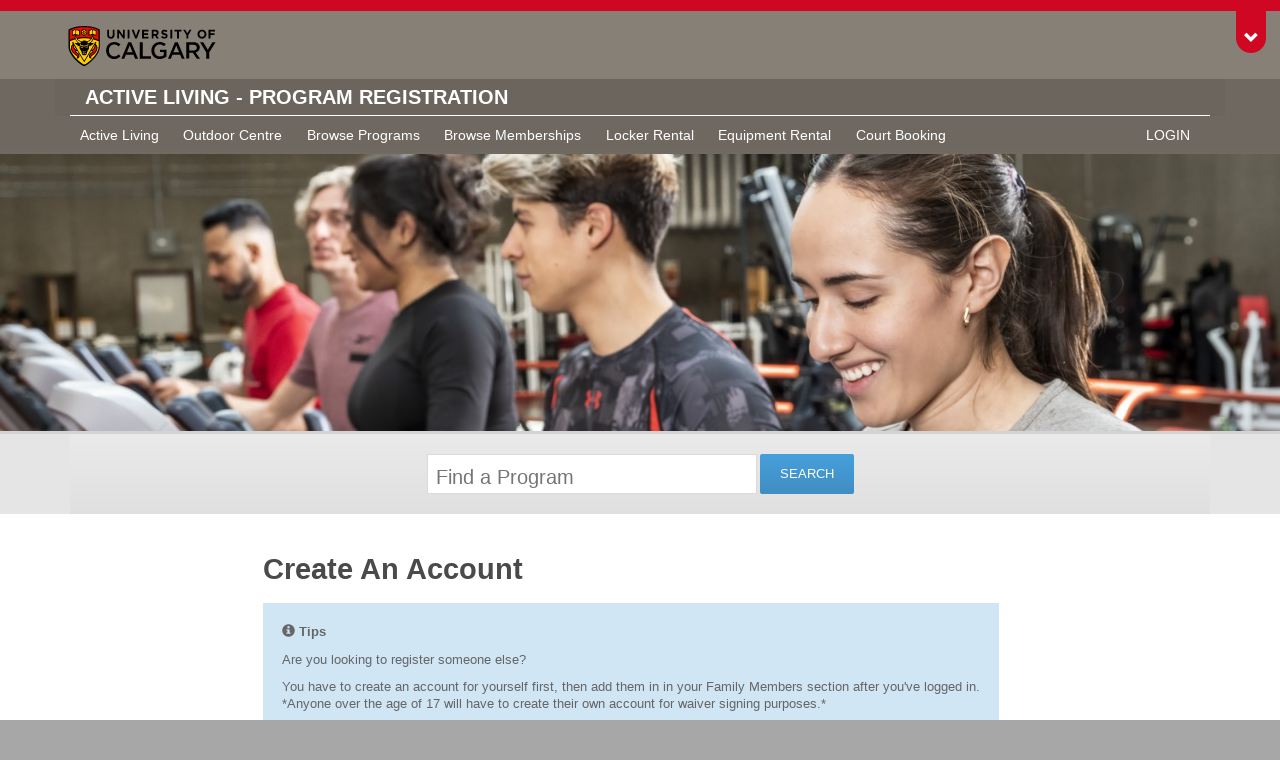

--- FILE ---
content_type: text/html; charset=utf-8
request_url: https://activelivingportal.ucalgary.ca/Account/Register?offeringcode=P23CJUN04A-w
body_size: 106236
content:


<!DOCTYPE html>
<html>
<head>
    <meta charset="utf-8" />
    <title>Account Creation - Active Living</title>
    <meta http-equiv="X-UA-Compatible" content="IE=edge" />
             <meta name="viewport" content="width=device-width, initial-scale=1">


        <meta name="Description" content="
    Welcome to the new Active Living Programs Registration site. The Faculty of Kinesiology
    offers programs, services and facilities through these Programs to promote healthy,
    active lifestyles to children, youth and adults in Calgary and the greater community.
  " />
    <style>
        .stck {
            z-index: 1000;
            border: 2px solid red;
            width: fit-content;
            position: fixed;
            margin-top: 3px;
            padding: 3px;
            background-color: white;
        }
    </style>

    <link href="/Content/bootstrap?v=q8glb9v0rvqPGmJ-WddRLKaNqteWX1eYH0oHNeriuMk1" rel="stylesheet"/>

    <link href="/Content/themes/base/css?v=58KZ5iata6ouERaCYSZC3XN4JTpS9kDRB9t3LBZ1Ue81" rel="stylesheet"/>



    <link href="/Content/themes/centralstyles/css?v=10Dkhq2c7l6UA9gtLJMkbA-WqiZexhTD2RsoMug2ths1" rel="stylesheet"/>


    <link href="/Content/uofc?v=YmUIjnnKNvHwL7NuLQfj8KehtOlorUkhfgs2hyXrEfU1" rel="stylesheet"/>

    <link href="/Content/main?v=zhyo49cTj_HFPOz43YH33gKyZMlGavqOmmTcGckOakg1" rel="stylesheet"/>

    <link href="/Content/tiles?v=J7gE9L_Y2oFl6BrtfFGc7tZ9pm4_Ouwl7Bg7gCHjVWk1" rel="stylesheet"/>

    <link href="/Content/responsive?v=" rel="stylesheet"/>


    <script src="/bundles/modernizr?v=wBEWDufH_8Md-Pbioxomt90vm6tJN2Pyy9u9zHtWsPo1"></script>

    <link href="/Content/2col.css" rel="stylesheet"/>




    
    <link href="/Content/account.css" rel="stylesheet"/>

    <link href="/Content/cart.css" rel="stylesheet"/>


    <style>
        .form-container {
            width: unset !important;
            min-width: unset !important;
        }

        .cart-side-summary {
            width: 95% !important;
        }

        .form-container input[type="radio"] {
            height: unset !important;
        }

        /*.progress-container > .progress {
            width:  unset !important;
        }*/
        select.flat-input {
            width: unset !important;
        }
    </style>

    <link href="/Content/print.css" rel="stylesheet"/>



    

    <!-- Typekit -->
    
    <link rel="SHORTCUT ICON" href="/Content/images/favicon.ico" />

    <style>
        .auto-margin-max-754px {
            max-width: 754px;
            margin: auto;
        }
    </style>

</head>
<body>
    


    

<header class="toolbox">
    <div id="toolbox" class="row red-back">
        <div style="background-color: #cf0722">
            <div class="row button">
                <div class="col-xs-12 col-sm-12">
                    <div id="desktop-search" class="row">
                        <div class="col-xs-12 col-sm-12">
                            <form id="search-desktop" name="search-desktop" role="form" action="https://active-living.ucalgary.ca/sitesearch" data-ucws-analytics-search="" data-ucws-analytics-category="On-site search">
                                <input type="hidden" name="m" value="">
                                <div class="btn-toolbar hide-in-print">
                                    
                                    <div class="btn-group">
                                        <button id="toolbox-toggle" class="btn btn-rounded btn-tab" type="button" data-ucws-analytics-toggle="" data-ucws-analytics-category="Toolbox" data-ucws-analytics-label="http://active-living.ucalgary.ca/node/1" data-ucws-analytics-off-class="btn-tab">
                                            <span class="sr-only">Toggle Toolbox</span>
                                            <span class="glyphicon glyphicon-remove" aria-hidden="true"></span>
                                        </button>
                                    </div>
                                </div>
                            </form>
                        </div>
                    </div>
                </div>
            </div>
            <div class="row content">
                <div class="col-xs-12 col-sm-12">

                    <div id="quicklinks" class="row">
                        <div class="col-xs-12 col-sm-12 col-md-5">
                            <div id="buttons" class="row">
                                <div class="col-xs-6 col-sm-4 col-md-6">
                                    <a class="btn btn-default btn-block" href="https://my.ucalgary.ca/" title="UCalgary Portal Login" role="button" target="_blank" rel="noopener noreferrer">My UCalgary</a>
                                </div>
                                <div class="col-xs-6 col-sm-4 col-md-6">
                                    <a class="btn btn-default btn-block" href="https://office365.ucalgary.ca/" title="UCalgary Office 365 Login" role="button" target="_blank" rel="noopener noreferrer">Webmail</a>
                                </div>
                                <div class="col-xs-6 col-sm-4 col-md-6">
                                    <a class="btn btn-default btn-block" href="https://d2l.ucalgary.ca/" title="UCalgary Desire2Learn Login" role="button" target="_blank" rel="noopener noreferrer">D2L</a>
                                </div>
                                <div class="col-xs-6 col-sm-4 col-md-6">
                                    <a class="btn btn-default btn-block" href="https://myfacilities.ucalgary.ca/" title="UCalgary Facilities Management" role="button" target="_blank" rel="noopener noreferrer">ARCHIBUS</a>
                                </div>
                                <div class="col-xs-6 col-sm-4 col-md-6">
                                    <a class="btn btn-default btn-block" href="https://www.ucalgary.ca/iriss/" title="Institutional Research Information Services Solution" role="button" target="_blank" rel="noopener noreferrer">IRISS</a>
                                </div>
                                <div class="col-xs-6 col-sm-4 col-md-6">
                                    <div class="btn-group">
                                        <button type="button" class="btn btn-default btn-block dropdown-toggle" data-toggle="dropdown" aria-haspopup="true" aria-expanded="false">
                                            Faculty Websites <span class="caret"></span>
                                        </button>
                                        <ul class="dropdown-menu scrollable-menu dropdown-menu-right">
                                            <li><a href="https://cumming.ucalgary.ca/" target="_blank" rel="noopener noreferrer">Cumming School of Medicine</a></li>
                                            <li><a href="https://arts.ucalgary.ca/" target="_blank" rel="noopener noreferrer">Faculty of Arts</a></li>
                                            <li><a href="https://grad.ucalgary.ca/" target="_blank" rel="noopener noreferrer">Faculty of Graduate Studies</a></li>
                                            <li><a href="https://www.ucalgary.ca/knes/" target="_blank" rel="noopener noreferrer">Faculty of Kinesiology</a></li>
                                            <li><a href="https://law.ucalgary.ca/" target="_blank" rel="noopener noreferrer">Faculty of Law</a></li>
                                            <li><a href="https://nursing.ucalgary.ca/" target="_blank" rel="noopener noreferrer">Faculty of Nursing</a></li>
                                            <li><a href="https://www.ucalgary.edu.qa/" target="_blank" rel="noopener noreferrer">Faculty of Nursing (Qatar)</a></li>
                                            <li><a href="https://science.ucalgary.ca/" target="_blank" rel="noopener noreferrer">Faculty of Science</a></li>
                                            <li><a href="https://fsw.ucalgary.ca/" target="_blank" rel="noopener noreferrer">Faculty of Social Work</a></li>
                                            <li><a href="https://vet.ucalgary.ca/" target="_blank" rel="noopener noreferrer">Faculty of Veterinary Medicine</a></li>
                                            <li><a href="https://haskayne.ucalgary.ca/" target="_blank" rel="noopener noreferrer">Haskayne School of Business</a></li>
                                            <li><a href="https://sapl.ucalgary.ca/" target="_blank" rel="noopener noreferrer">School of Architecture, Planning and Landscape</a></li>
                                            <li><a href="https://schulich.ucalgary.ca/" target="_blank" rel="noopener noreferrer">Schulich School of Engineering</a></li>
                                            <li><a href="https://werklund.ucalgary.ca/" target="_blank" rel="noopener noreferrer">Werklund School of Education</a></li>
                                        </ul>
                                    </div>
                                </div>
                                <div class="col-xs-12 col-sm-12 hidden-md hidden-lg">
                                    <div class="btn-group">
                                        <button type="button" class="btn btn-default btn-block dropdown-toggle" data-toggle="dropdown" aria-haspopup="true" aria-expanded="false">
                                            Top Sites <span class="caret"></span>
                                        </button>
                                        <ul class="dropdown-menu scrollable-menu">
                                            <li><a href="https://www.ucalgary.ca/it/" target="_blank" rel="noopener noreferrer">Information Technologies</a></li>
                                            <li><a href="https://www.ucalgary.ca/hr/" target="_blank" rel="noopener noreferrer">Human Resources</a></li>
                                            <li><a href="https://careers.ucalgary.ca/" target="_blank" rel="noopener noreferrer">Careers</a></li>
                                            <li><a href="https://library.ucalgary.ca/" target="_blank" rel="noopener noreferrer">Library</a></li>
                                            <li><a href="https://www.calgarybookstore.ca/" target="_blank" rel="noopener noreferrer">Bookstore</a></li>
                                            <li><a href="https://www.ucalgary.ca/activeliving/" target="_blank" rel="noopener noreferrer">Active Living</a></li>
                                            <li><a href="https://conted.ucalgary.ca/" target="_blank" rel="noopener noreferrer">Continuing Education</a></li>
                                            <li><a href="https://www.ucalgary.ca/pubs/calendar/" target="_blank" rel="noopener noreferrer">Academic Calendar</a></li>
                                            <li><a href="https://csprd.my.ucalgary.ca/psp/csprd/EMPLOYEE/SA/c/COMMUNITY_ACCESS.CLASS_SEARCH.GBL?public=yes/" target="_blank" rel="noopener noreferrer">Class Schedule</a></li>
                                            <li><a href="https://www.ucalgary.ca/map/" target="_blank" rel="noopener noreferrer">UCalgary Maps</a></li>
                                            <li><a href="https://contacts.ucalgary.ca/" target="_blank" rel="noopener noreferrer">UCalgary Directory</a></li>
                                            <li><a href="https://www.godinos.com/" target="_blank" rel="noopener noreferrer">Go Dinos</a></li>
                                        </ul>
                                    </div>
                                </div>
                            </div>
                        </div>
                        <div class="col-md-7 hidden-xs hidden-sm">
                            <div id="links" class="row">
                                <div class="col-xs-12 col-sm-12">
                                    <ul class="list-unstyled">
                                        <li>
                                            <a href="https://www.ucalgary.ca/it/" target="_blank" rel="noopener noreferrer">
                                                <span class="hidden-md">Information Technologies</span>
                                                <span class="visible-md">IT</span>
                                            </a>
                                        </li>
                                        <li>
                                            <a href="https://www.ucalgary.ca/hr/" target="_blank" rel="noopener noreferrer">
                                                <span class="hidden-md">Human Resources</span>
                                                <span class="visible-md">HR</span>
                                            </a>
                                        </li>
                                        <li>
                                            <a href="https://careers.ucalgary.ca/" target="_blank" rel="noopener noreferrer">
                                                Careers
                                            </a>
                                        </li>
                                    </ul>
                                    <ul class="list-unstyled">
                                        <li>
                                            <a href="https://library.ucalgary.ca/" target="_blank" rel="noopener noreferrer">
                                                Library
                                            </a>
                                        </li>
                                        <li>
                                            <a href="https://www.calgarybookstore.ca/" target="_blank" rel="noopener noreferrer">
                                                Bookstore
                                            </a>
                                        </li>
                                        <li>
                                            <a href="https://www.ucalgary.ca/activeliving/" target="_blank" rel="noopener noreferrer">
                                                Active Living
                                            </a>
                                        </li>
                                    </ul>
                                    <ul class="list-unstyled">
                                        <li>
                                            <a href="https://conted.ucalgary.ca/" target="_blank" rel="noopener noreferrer">
                                                Continuing Education
                                            </a>
                                        </li>
                                        <li>
                                            <a href="https://www.ucalgary.ca/pubs/calendar/" target="_blank" rel="noopener noreferrer">
                                                Academic Calendar
                                            </a>
                                        </li>
                                        <li>
                                            <a href="https://csprd.my.ucalgary.ca/psp/csprd/EMPLOYEE/SA/c/COMMUNITY_ACCESS.CLASS_SEARCH.GBL?public=yes/" target="_blank" rel="noopener noreferrer">
                                                Class Schedule
                                            </a>
                                        </li>
                                    </ul>
                                    <ul class="list-unstyled">
                                        <li>
                                            <a href="https://www.ucalgary.ca/map/" target="_blank" rel="noopener noreferrer">
                                                UCalgary Maps
                                            </a>
                                        </li>
                                        <li>
                                            <a href="https://contacts.ucalgary.ca/" target="_blank" rel="noopener noreferrer">
                                                UCalgary Directory
                                            </a>
                                        </li>
                                        <li>
                                            <a href="https://www.godinos.com/" target="_blank" rel="noopener noreferrer">
                                                Go Dinos
                                            </a>
                                        </li>
                                    </ul>
                                </div>
                            </div>
                        </div>
                    </div>
                </div>
            </div>
        </div>
    </div>
    <div id="navigation" class="row group">
        <div class="uc-logo-container hide-in-print">
            <div class="container">
                <div class="row">
                    <div class="col-xs-12 col-sm-12">
                        <div class="uc-logo">
                            <a href="https://www.ucalgary.ca" target="_blank" rel="noopener noreferrer"><img src="/Content/images/UCalgary.svg"></a>
                        </div>
                    </div>
                </div>
            </div>
        </div>
        <div class="uc-nav-container">
            <div class="container">
                <div class="row division no-margin">
                    <div class="col-xs-12 col-sm-12">
                        
                        <div id="divShoppingCartSMB" class="hidden-md hidden-lg pull-right hidden no-print" style="display: flex; margin: 0px 10px; height: 50px; align-items: center">
                            <a class="btn btn-info no-print" style="height: 30px; color: transparent; background-color: transparent" href='#'>
                                <span class="glyphicon glyphicon-shopping-cart no-print">&nbsp;</span>
                                <span>&nbsp;</span>
                            </a>
                        </div>

                        <ul class="identity">
                            <li class="group">
                                    <a class="hide-in-print header-title" href="/">Active Living - Program Registration</a>

                            </li>
                        </ul>

                    </div>
                </div>
                <div class="row menus no-margin">
                    <div class="col-xs-12 col-sm-12">
                        <div class="uc-nav">
                            <div id="uc-menu" class="uc-menuwrapper">

                                <div id="divShoppingCartSM" class="hidden-md hidden-lg pull-right hidden no-print" style="display: flex; margin: 0px 10px; height: 50px; align-items: center;z-index: 0">
                                    <a class="color-black btn btn-info" style="height: 30px" href='/Cart'>
                                        <span class="glyphicon glyphicon-shopping-cart no-print">&nbsp;</span>
                                        <span id="txtShoppingCartSM" class="badge badge-light no-print">0</span>
                                    </a>
                                </div>

                                <button type="button" id="hamburger" class="uc-trigger hamburger hamburger-htx" data-ucws-analytics-toggle="" data-ucws-analytics-category="Menu" data-ucws-analytics-label="Hamburger" data-ucws-analytics-on-class="is-active">
                                    <span class="sr-only">Toggle Navigation</span>
                                    <span class="glyphicon glyphicon-menu-hamburger"></span>
                                </button>
                                <ul class="level1 uc-menu">
                                        <li class="uc-mainmenu children" id="menu-item-1-1">
                                            <a href="https://active-living.ucalgary.ca" target="_blank" rel="noopener noreferrer">Active Living</a>
                                        </li>
                                        <li class="uc-mainmenu children" id="menu-item-1-2">
                                            <a href="https://outdoor-centre.ucalgary.ca" target="_blank" rel="noopener noreferrer">Outdoor Centre</a>
                                        </li>
                                        <li class="uc-mainmenu children " id="menu-item-1-3" data-content="BrowsePrograms">
                                            <a href="/Browse" target="_self" rel="noopener noreferrer">Browse Programs</a>
                                        </li>
                                        <li class="uc-mainmenu children " id="menu-item-1-4" data-content="BrowseMembership">
                                            <a href="/Membership" target="_self" rel="noopener noreferrer">Browse Memberships</a>
                                        </li>
                                        <li class="uc-mainmenu children " id="menu-item-1-5" data-content="LockerRental">
                                            <a href="/Locker" target="_self" rel="noopener noreferrer">Locker Rental</a>
                                        </li>
                                        <li class="uc-mainmenu children " id="menu-item-1-6" data-content="EquipmentRental">
                                            <a href="/Rental" target="_self" rel="noopener noreferrer">Equipment Rental</a>
                                        </li>
                                        <li class="uc-mainmenu children" id="menu-item-1-8">
                                            <a href="https://iac01.ucalgary.ca/CamRecWebBooking/" target="_self" rel="noopener noreferrer">
                                                Court Booking
                                            </a>
                                        </li>


                                    <li class="uc-mainmenu children" id="menu-item-1-8">
                                        <div class="global-menu">

                                            <div id="divShoppingCartLG" class="hidden-xs hidden-sm hidden no-print" style="display:inline-block;margin-left: 20px;margin-top: 3px;">
                                                <a class="color-black btn btn-info" style="padding-right:10px;height:28px;"
                                                   href='/Cart'>
                                                    <span class="glyphicon glyphicon-shopping-cart no-print">&nbsp;</span>
                                                    <span id="txtShoppingCartLG" class="badge badge-light no-print">0</span>
                                                </a>
                                            </div>

                                            <div class="user-menu ">

                                                    <a href='/Account/Login'>Login</a>

                                            </div>
                                        </div>
                                    </li>
                                </ul>
                            </div>
                        </div>
                    </div>
                </div>
            </div>
        </div>
    </div>
</header>


<div class="global-banner">
    <div id="programPurchaseTimer" class="stck" style="visibility: hidden">
    </div>
    <div class="banner">
        <div class="content" >
                <img class="banner-img ALBanner"  src="/Content/images/CSIS_Banner.jpg">

        </div>

            <div class="site-title">
                <h1 class="site-title-content"></h1>
            </div>



    </div>
</div>

    <div class="global-menu-container" style="display:none">
        <div class="global-menu bg-color1">

            <div class="site-menu pull-left">
                    <ul>
                        <li><a href="https://active-living.ucalgary.ca" title="Active living ">Active Living</a></li>
                        <li><a href="https://outdoor-centre.ucalgary.ca">Outdoor Centre</a></li>

                        <li><a href="https://active-living.ucalgary.ca/about-us/contact">Contact Us</a></li>
                        <li class="active"><a href="/Browse">Browse Programs</a></li>


                    </ul>

                <div class="user-menu pull-right">

                        <a href='/Account/Login'>Login</a>

                </div>
            </div>
        </div>
    </div>

    <div class="main-container" style="background-color: #e5e5e5">
        <div class="container">
<form action="/Search" class="search-container bg-neutral " method="get" name="pager-target">                <div class="search-area">
                    <div class="search-textbox pull-left">
                        <input id="Page" name="Page" type="hidden" />
                        <input id="SearchText" name="q" type="text" class="typeahead pull-left" placeholder="Find a Program" />
                    </div>
                    <div class="pull-left">

                        <input type="submit" id="btnSearch" class="flat-button neutral search-button" value="Search" />
                    </div>
                </div>
</form>
        </div>
        <div class="content-container">

            <!--<div >-->
            
            <!--</div>-->
            <div class="main-content pu Account">
                <!-- CONTENT -->
                <div class="content">
                    <div id="divMessage" style="max-width: 754px; margin:auto; justify-content:center; align-items:center;">
                    </div>
                    

<div style="max-width: 754px; margin: auto">

        <h1>Create An Account</h1>
        <div class="row">

            <div class="col-md-12">
                <div class="tips well well-small bg-info pull-left">
                    <i class="glyphicon glyphicon-info-sign"></i> <b>Tips</b>
                    <p class="desc">
                        Are you looking to register someone else?
                    </p>
                    <p class="desc">
                        You have to
                        create an account for yourself first, then add them in in your Family Members
                        section after you've logged in.
                        <br> *Anyone over the age of 17 will have to create their own account for waiver signing purposes.*

                    <p class="desc"></p>
                </div>
            </div>

        </div>
        <div class="row">


<form action="/Account/Register" id="registerForm" method="post">                <div class="col-md-9">
                    <div id="personal-info">
                        <div class="row no-padding no-margin">

                            <div class="progress-container pull-left">
                                <div 
                                     class="progress pull-left current col-xs-6 col-sm-6 col-md-4 no-padding no-margin">
                                    <div class="bar">
                                        <i class="glyphicon glyphicon-ok-sign white"></i> Personal Information
                                    </div>
                                    <div class="arrow-right"></div>
                                </div>
                                <div 
                                     class="progress pull-left col-xs-6 col-sm-6 col-md-4 no-padding no-margin">
                                    <div class="bar">
                                        <i class="glyphicon glyphicon-ok-sign white"></i> Contact Information
                                    </div>
                                    <div class="arrow-right"></div>
                                </div>
                                <div 
                                     class="progress pull-left col-md-4 hidden-xs hidden-sm no-padding no-margin">
                                    <div class="bar">
                                        <i class="glyphicon glyphicon-ok-sign white"></i> Login Information
                                    </div>
                                    <div class="arrow-right"></div>
                                </div>
                            </div>
                        </div>

                        <div class="clearfix"></div>

                        <div class="form-container space-top">

                            <h4>1. Personal Information</h4>

                            <div class="row">

                                <div class="col-md-12">
                                    <div class="label required">
                                        First Name
                                    </div>
                                    <div class="value">
                                        <input autofocus="" class="flat-input" data-val="true" data-val-length="The field First Name must be a string with a maximum length of 20." data-val-length-max="20" data-val-required="The First Name field is required." id="FirstName" name="FirstName" type="text" value="" />

                                        <div class="validation-message"><span class="field-validation-valid" data-valmsg-for="FirstName" data-valmsg-replace="true"></span></div>
                                    </div>
                                </div>
                                <div class="clearfix"></div>
                            </div>

                            <div class="row">
                                <div class="col-md-12">
                                    <div class="label required">
                                        Last Name
                                    </div>
                                    <div class="value">
                                        <input class="flat-input" data-val="true" data-val-length="The field Last Name must be a string with a maximum length of 20." data-val-length-max="20" data-val-required="The Last Name field is required." id="LastName" name="LastName" type="text" value="" />

                                        <div class="validation-message"><span class="field-validation-valid" data-valmsg-for="LastName" data-valmsg-replace="true"></span></div>
                                    </div>
                                </div>
                            </div>

                            <div class="row">

                                <div class="col-md-12">

                                    <div class="label required">
                                        Date of Birth
                                    </div>

                                    <div class="row space-top-small">
                                        <div class="col-md-12 text-center">

                                            <select class="flat-input dob_month" id="DOB_Month" name="DOB_Month"><option value="1">Jan</option>
<option value="2">Feb</option>
<option value="3">Mar</option>
<option value="4">Apr</option>
<option value="5">May</option>
<option value="6">Jun</option>
<option value="7">Jul</option>
<option value="8">Aug</option>
<option value="9">Sep</option>
<option value="10">Oct</option>
<option value="11">Nov</option>
<option value="12">Dec</option>
</select>

                                            <select class="flat-input dob_day" id="DOB_Day" name="DOB_Day"><option value="1">1</option>
<option value="2">2</option>
<option value="3">3</option>
<option value="4">4</option>
<option value="5">5</option>
<option value="6">6</option>
<option value="7">7</option>
<option value="8">8</option>
<option value="9">9</option>
<option value="10">10</option>
<option value="11">11</option>
<option value="12">12</option>
<option value="13">13</option>
<option value="14">14</option>
<option value="15">15</option>
<option value="16">16</option>
<option value="17">17</option>
<option value="18">18</option>
<option value="19">19</option>
<option value="20">20</option>
<option value="21">21</option>
<option value="22">22</option>
<option value="23">23</option>
<option value="24">24</option>
<option value="25">25</option>
<option value="26">26</option>
<option value="27">27</option>
<option value="28">28</option>
<option value="29">29</option>
<option value="30">30</option>
<option value="31">31</option>
</select>

                                            <select class="flat-input dob_year" id="DOB_Year" name="DOB_Year"><option value="2026">2026</option>
<option value="2025">2025</option>
<option value="2024">2024</option>
<option value="2023">2023</option>
<option value="2022">2022</option>
<option value="2021">2021</option>
<option value="2020">2020</option>
<option value="2019">2019</option>
<option value="2018">2018</option>
<option value="2017">2017</option>
<option value="2016">2016</option>
<option value="2015">2015</option>
<option value="2014">2014</option>
<option value="2013">2013</option>
<option value="2012">2012</option>
<option value="2011">2011</option>
<option value="2010">2010</option>
<option value="2009">2009</option>
<option value="2008">2008</option>
<option value="2007">2007</option>
<option value="2006">2006</option>
<option value="2005">2005</option>
<option value="2004">2004</option>
<option value="2003">2003</option>
<option value="2002">2002</option>
<option value="2001">2001</option>
<option value="2000">2000</option>
<option value="1999">1999</option>
<option value="1998">1998</option>
<option value="1997">1997</option>
<option value="1996">1996</option>
<option value="1995">1995</option>
<option value="1994">1994</option>
<option value="1993">1993</option>
<option value="1992">1992</option>
<option value="1991">1991</option>
<option value="1990">1990</option>
<option value="1989">1989</option>
<option value="1988">1988</option>
<option value="1987">1987</option>
<option value="1986">1986</option>
<option value="1985">1985</option>
<option value="1984">1984</option>
<option value="1983">1983</option>
<option value="1982">1982</option>
<option value="1981">1981</option>
<option value="1980">1980</option>
<option value="1979">1979</option>
<option value="1978">1978</option>
<option value="1977">1977</option>
<option value="1976">1976</option>
<option value="1975">1975</option>
<option value="1974">1974</option>
<option value="1973">1973</option>
<option value="1972">1972</option>
<option value="1971">1971</option>
<option value="1970">1970</option>
<option value="1969">1969</option>
<option value="1968">1968</option>
<option value="1967">1967</option>
<option value="1966">1966</option>
<option value="1965">1965</option>
<option value="1964">1964</option>
<option value="1963">1963</option>
<option value="1962">1962</option>
<option value="1961">1961</option>
<option value="1960">1960</option>
<option value="1959">1959</option>
<option value="1958">1958</option>
<option value="1957">1957</option>
<option value="1956">1956</option>
<option value="1955">1955</option>
<option value="1954">1954</option>
<option value="1953">1953</option>
<option value="1952">1952</option>
<option value="1951">1951</option>
<option value="1950">1950</option>
<option value="1949">1949</option>
<option value="1948">1948</option>
<option value="1947">1947</option>
<option value="1946">1946</option>
<option value="1945">1945</option>
<option value="1944">1944</option>
<option value="1943">1943</option>
<option value="1942">1942</option>
<option value="1941">1941</option>
<option value="1940">1940</option>
<option value="1939">1939</option>
<option value="1938">1938</option>
<option value="1937">1937</option>
<option value="1936">1936</option>
<option value="1935">1935</option>
<option value="1934">1934</option>
<option value="1933">1933</option>
<option value="1932">1932</option>
<option value="1931">1931</option>
<option value="1930">1930</option>
<option value="1929">1929</option>
<option value="1928">1928</option>
<option value="1927">1927</option>
</select>


                                        </div>
                                    </div>

                                    <div class="row space-top hidden" id="divDOBCheck">
                                        <div class="col-md-12 text-center">
                                            <div class="validation-message">
                                                <span class="field-validation-error">The DOB cannot be a future date.</span>
                                            </div>
                                        </div>

                                    </div>
                                    <div class="clearfix"></div>

                                </div>

                            </div>

                            <div class="row">
                                <div class="col-md-12">
                                    <div class="label required">
                                        Gender
                                    </div>
                                    <div class="value label">
                                        <div class="row">
                                            <div class="col-xs-12">
                                                <input Checked="checked" data-val="true" data-val-required="The Gender field is required." id="radioGenderM" name="Gender" type="radio" value="M" />
                                                <label for="radioGenderM">Male</label>
                                                <input id="radioGenderF" name="Gender" type="radio" value="F" />
                                                <label for="radioGenderF">Female</label>
                                            </div>
                                        </div>

                                        <div class="row">
                                            <div class="col-xs-12">

                                                <input id="radioGenderU" name="Gender" type="radio" value="U" />
                                                <label for="radioGenderU">Unspecified</label>
                                                <input id="radioGenderP" name="Gender" type="radio" value="P" />
                                                <label for="radioGenderP">Prefer not to say</label>
                                            </div>
                                        </div>
                                    </div>
                                </div>
                            </div>

                            <div class="row">
                                <div class="col-md-12">
                                    <div class="label">
                                        UCID <span class="">(For existing staff and students)</span>
                                    </div>
                                </div>
                                <div class="row">
                                    <div class="col-md-12">

                                        <div class="value" style="width: 200px;margin-left: auto; margin-right: auto">
                                            <input class="flat-input" data-val="true" data-val-length="The field UCID must be a string with a maximum length of 8." data-val-length-max="8" id="UCID" name="UCID" placeholder="optional" type="text" value="" />

                                            <div class="validation-message"><span class="field-validation-valid" data-valmsg-for="UCID" data-valmsg-replace="true"></span></div>
                                        </div>
                                    </div>
                                </div>

                            </div>

                            <div class="row">
                                <div class="col-md-12">
                                    <div class="row">
                                        <div class="col-md-12">
                                            <div class="label">
                                                Are you affiliated with a speed skating team?
                                            </div>
                                        </div>
                                    </div>

                                    <div class="row space-top-small">
                                        <div class="col-md-12 text-center">
                                            <b>Team</b>
                                            <select class="flat-input float-left" id="OvalAffiliation" name="OvalAffiliation"><option value="">-- Not Affiliated -- </option>
<option value="OTH">*Other                                   (OTH)</option>
<option value="AB ">Alberta                                  (AB)</option>
<option value="ARG">Argentina (ARG)</option>
<option value="AUS">Australia                                (AUS)</option>
<option value="AUT">Austria                                  (AUT)</option>
<option value="BLR">Belarus                                  (BLR)</option>
<option value="BEL">Belgium                                   (BEL)</option>
<option value="BC ">British Columbia                         (BC)</option>
<option value="BUL">Bulgaria (BUL)</option>
<option value="CHN">China                                    (CHN)</option>
<option value="TPE">Chinese Taipei (TPE)</option>
<option value="COL">Columbia (COL)</option>
<option value="CZE">Czech Republic                           (CZE)</option>
<option value="PRK">D.P.R. Korea                             (PRK)</option>
<option value="DEN">Denmark                                  (DEN)</option>
<option value="EST">Estonia                                  (EST)</option>
<option value="FIN">Finland                                  (FIN)</option>
<option value="FRA">France                                   (FRA)</option>
<option value="GER">Germany                                  (GER)</option>
<option value="GBR">Great Britain                            (GBR)</option>
<option value="HUN">Hungary                                  (HUN)</option>
<option value="IND">India                                    (IND)</option>
<option value="ISR">Israel (ISR)</option>
<option value="ITA">Italy                                    (ITA)</option>
<option value="JPN">Japan                                    (JPN)</option>
<option value="KAZ">Kazakhstan                               (KAZ)</option>
<option value="LAT">Latvia                                   (LAT)</option>
<option value="MB ">Manitoba                                 (MB)</option>
<option value="MEX">Mexico (MEX)</option>
<option value="MGL">Mongolia                                 (MGL)</option>
<option value="NED">Netherlands, The                         (NED)</option>
<option value="NB ">New Brunswick                            (NB)</option>
<option value="NZL">New Zealand                              (NZL)</option>
<option value="NL ">Newfoundland and Labrador                (NL)</option>
<option value="NT ">NorthWest Territories                    (NT)</option>
<option value="NOR">Norway                                   (NOR)</option>
<option value="NS ">Nova Scotia                              (NS)</option>
<option value="NU ">Nunavut                                  (NU)</option>
<option value="ON ">Ontario                                  (ON)</option>
<option value="POL">Poland                                   (POL)</option>
<option value="PE ">Prince Edward Island                     (PE)</option>
<option value="QC ">Quebec                                   (QC)</option>
<option value="KOR">Rep.  of Korea                           (KOR)</option>
<option value="ROU">Romania (ROU)</option>
<option value="RUS">Russia                                   (RUS)</option>
<option value="SK ">Saskatchewan                             (SK)</option>
<option value="SGP">Singapore (SGP)</option>
<option value="SWE">Sweden                                   (SWE)</option>
<option value="SUI">Switzerland                              (SUI)</option>
<option value="UKR">Ukraine                                  (UKR)</option>
<option value="X">Unknown (X)</option>
<option value="USA">USA                                      (USA)</option>
<option value="YT ">Yukon Territory                          (YT)</option>
</select>

                                        </div>
                                    </div>
                                </div>
                            </div>


                            <div class="action">
                                <a id="step1" href="#" class="flat-button toupper neutral pull-left">Next</a>
<a class="flat-button link pull-left" href="/Account/Login?Length=7">Back to Login</a>
                                <div class="clearfix"></div>
                            </div>

                        </div>
                    </div>

                    <div id="contact-info" class="hide">

                        <div class="row no-padding no-margin">

                            <div class="progress-container pull-left">
                                <div 
                                     class="progress pull-left done hidden-xs hidden-sm col-md-4 no-padding no-margin">
                                    <div class="bar">
                                        <i class="glyphicon glyphicon-ok-sign white"></i> Personal Information
                                    </div>
                                    <div class="arrow-right"></div>
                                </div>
                                <div 
                                     class="progress pull-left current col-xs-6 col-sm-6 col-md-4 no-padding no-margin">
                                    <div class="bar">
                                        <i class="glyphicon glyphicon-ok-sign white"></i> Contact Information
                                    </div>
                                    <div class="arrow-right"></div>
                                </div>
                                <div 
                                     class="progress pull-left col-xs-6 col-sm-6 col-md-4 no-padding no-margin">
                                    <div class="bar">
                                        <i class="glyphicon glyphicon-ok-sign white"></i> Login Information
                                    </div>
                                    <div class="arrow-right"></div>
                                </div>
                            </div>
                        </div>
                        <div class="clearfix"></div>

                        <div class="form-container space-top">
                            <h4>2. Contact Information</h4>

                            <div class="row">
                                <div class="col-md-12">
                                    <div class="label required">
                                        Email Address
                                    </div>
                                    <div class="value">
                                        <input class="flat-input" data-val="true" data-val-length="The field Email must be a string with a maximum length of 200." data-val-length-max="200" data-val-regex="Please enter a valid email" data-val-regex-pattern="\w+([-+.&#39;]\w+)*@\w+([-.]\w+)*\.\w+([-.]\w+)*" data-val-required="The Email field is required." id="Email" name="Email" type="text" value="" />

                                        <div class="validation-message"><span class="field-validation-valid" data-valmsg-for="Email" data-valmsg-replace="true"></span></div>
                                    </div>
                                </div>
                            </div>

                            <div class="row">
                                <div class="col-md-12">
                                    <div class="label required">
                                        Day Phone
                                    </div>
                                    <div class="value">
                                        <input class="flat-input" data-val="true" data-val-length="The field Phone must be a string with a maximum length of 18." data-val-length-max="18" data-val-regex="PhoneNumber should contain only numbers" data-val-regex-pattern="^[0-9()\-]*" data-val-required="The Phone field is required." id="DayPhone" name="DayPhone" type="text" value="" />

                                        <div class="validation-message"><span class="field-validation-valid" data-valmsg-for="DayPhone" data-valmsg-replace="true"></span></div>
                                    </div>
                                </div>
                            </div>
                            <div class="row">
                                <div class="col-md-12">
                                    <div class="label">
                                        Evening Phone
                                    </div>
                                    <div class="value">
                                        <input class="flat-input" data-val="true" data-val-length="The field Phone must be a string with a maximum length of 18." data-val-length-max="18" data-val-regex="PhoneNumber should contain only numbers" data-val-regex-pattern="^[0-9()\-]*" id="EveningPhone" name="EveningPhone" placeholder="(403)999-9999" type="text" value="" />

                                        <div class="validation-message"><span class="field-validation-valid" data-valmsg-for="EveningPhone" data-valmsg-replace="true"></span></div>
                                    </div>
                                </div>
                            </div>

                            <div class="row">
                                <div class="col-md-12">
                                    <div class="label required">
                                        Address Line 1
                                    </div>
                                    <div class="value">
                                        <input class="flat-input" data-val="true" data-val-length="The field Address must be a string with a maximum length of 30." data-val-length-max="30" data-val-required="The Address field is required." id="AddressLine1" name="AddressLine1" type="text" value="" />

                                        <div class="validation-message"><span class="field-validation-valid" data-valmsg-for="AddressLine1" data-valmsg-replace="true"></span></div>
                                    </div>
                                </div>
                            </div>

                            <div class="row">
                                <div class="col-md-12">
                                    <div class="label required">
                                        City
                                    </div>
                                    <div class="value">
                                        <input class="flat-input" data-val="true" data-val-length="The field City must be a string with a maximum length of 30." data-val-length-max="30" data-val-required="The City field is required." id="City" name="City" type="text" value="" />

                                        <div class="validation-message"><span class="field-validation-valid" data-valmsg-for="City" data-valmsg-replace="true"></span></div>
                                    </div>
                                </div>
                            </div>

                            <div class="row">
                                <div class="col-md-12">
                                    <div class="label required">
                                        Province
                                    </div>
                                    <div class="value">
                                        <input class="flat-input" data-val="true" data-val-length="The field Province must be a string with a maximum length of 30." data-val-length-max="30" data-val-required="The Province field is required." id="Province" name="Province" type="text" value="" />
                                        <div class="validation-message"><span class="field-validation-valid" data-valmsg-for="Province" data-valmsg-replace="true"></span></div>
                                    </div>
                                </div>
                            </div>
                            <div class="row">
                                <div class="col-md-12">
                                    <div class="label required">
                                        Country
                                    </div>
                                    <div class="value">
                                        <input class="flat-input" data-val="true" data-val-length="The field Country must be a string with a maximum length of 30." data-val-length-max="30" data-val-required="The Country field is required." id="Country" name="Country" type="text" value="" />

                                        <div class="validation-message"><span class="field-validation-valid" data-valmsg-for="Country" data-valmsg-replace="true"></span></div>
                                    </div>
                                </div>
                            </div>

                            <div class="row">
                                <div class="col-md-12">
                                    <div class="label required">
                                        Postal Code
                                    </div>
                                    <div class="value">
                                        <input class="flat-input" data-val="true" data-val-length="The field Postal Code must be a string with a maximum length of 15." data-val-length-max="15" data-val-required="The Postal Code field is required." id="PostalCode" name="PostalCode" type="text" value="" />
                                        <div class="validation-message"><span class="field-validation-valid" data-valmsg-for="PostalCode" data-valmsg-replace="true"></span></div>
                                    </div>
                                </div>
                            </div>

                            <div class="action">
                                <a id="step2" href="#" class="flat-button toupper neutral pull-left">Next</a>
                                <a id="step2-back" href="#" class="flat-button link pull-left">Back to Personal Information</a>
                                <div class="clearfix"></div>
                            </div>
                        </div>

                    </div>

                    <div id="login-info" class="hide">

                        <div class="row no-padding no-margin">

                            <div class="progress-container pull-left">
                                <div class="progress pull-left done hidden-xs hidden-sm col-md-4 no-padding no-margin">
                                    <div class="bar">
                                        <i class="glyphicon glyphicon-ok-sign white"></i> Personal Information
                                    </div>
                                    <div class="arrow-right"></div>
                                </div>
                                <div class="progress pull-left done col-xs-6 col-sm-6 col-md-4 no-padding no-margin">
                                    <div class="bar">
                                        <i class="glyphicon glyphicon-ok-sign white"></i> Contact Information
                                    </div>
                                    <div class="arrow-right"></div>
                                </div>
                                <div class="progress pull-left current col-sm-6 col-xs-6 col-md-4 no-padding no-margin">
                                    <div class="bar">
                                        <i class="glyphicon glyphicon-ok-sign white"></i> Login Information
                                    </div>
                                    <div class="arrow-right"></div>
                                </div>
                            </div>

                        </div>
                        <div class="clearfix"></div>

                        <div class="form-container space-top">
                            <h4>3. Login Information</h4>

                            <div class="row">
                                <div class="col-md-12">
                                    <div class="label required">
                                        Username


                                    </div>
                                    <div class="value">
                                        Please enter the e-mail address you would like to use as your username (if different). You will login with this e-mail address.
                                        <input class="flat-input" data-val="true" data-val-length="The field Username must be a string with a maximum length of 200." data-val-length-max="200" data-val-regex="Please enter a valid email" data-val-regex-pattern="\w+([-+.&#39;]\w+)*@\w+([-.]\w+)*\.\w+([-.]\w+)*" data-val-required="The Username field is required." id="Username" name="Username" type="text" value="" />
                                        <div class="validation-message"><span class="field-validation-valid" data-valmsg-for="Username" data-valmsg-replace="true"></span></div>
                                        <div class="validation-message" id="divUsername">
                                            <span>This username has already been taken.</span>
                                        </div>

                                    </div>
                                </div>
                            </div>

                            <div class="row">
                                <div class="col-md-12">
                                    <div class="label required">
                                        Password
                                    </div>
                                    <div class="value">
                                        <input class="flat-input" data-val="true" data-val-length="The field Password must be a string with a minimum length of 8 and a maximum length of 15." data-val-length-max="15" data-val-length-min="8" data-val-required="The Password field is required." id="Password" name="Password" type="password" />
                                        <div class="validation-message"><span class="field-validation-valid" data-valmsg-for="Password" data-valmsg-replace="true"></span></div>
                                    </div>
                                </div>
                            </div>

                            <div class="row">

                                <div class="col-md-12">
                                    <div class="label required">
                                        Confirm Password
                                    </div>
                                    <div class="value">
                                        <input class="flat-input" data-val="true" data-val-equalto="&#39;Confirm Password&#39; and &#39;Password&#39; do not match." data-val-equalto-other="*.Password" id="ConfirmPassword" name="ConfirmPassword" type="password" />
                                        <div class="validation-message"><span class="field-validation-valid" data-valmsg-for="ConfirmPassword" data-valmsg-replace="true"></span></div>

                                    </div>
                                </div>
                            </div>

                            <div class="row">
                                <div class="col-md-12">
                                    <div class="label required">
                                        Forget Password Question
                                    </div>
                                    <div class="value">
                                        <input class="flat-input" data-val="true" data-val-length="The field PersonalVerificationQuestion must be a string with a maximum length of 50." data-val-length-max="50" data-val-required="The PersonalVerificationQuestion field is required." id="PersonalVerificationQuestion" name="PersonalVerificationQuestion" type="text" value="" />
                                        <div class="validation-message"><span class="field-validation-valid" data-valmsg-for="PersonalVerificationQuestion" data-valmsg-replace="true"></span></div>
                                    </div>
                                </div>
                            </div>

                            <div class="row">

                                <div class="col-md-12">
                                    <div class="label required">
                                        Forget Password Answer
                                    </div>
                                    <div class="value">
                                        <input class="flat-input" data-val="true" data-val-length="The field PersonalVerificationAnswer must be a string with a maximum length of 50." data-val-length-max="50" data-val-required="The PersonalVerificationAnswer field is required." id="PersonalVerificationAnswer" name="PersonalVerificationAnswer" type="text" value="" />
                                        <div class="validation-message"><span class="field-validation-valid" data-valmsg-for="PersonalVerificationAnswer" data-valmsg-replace="true"></span></div>
                                    </div>
                                </div>
                            </div>


                            <div class="action">
                                <button id="btnFinalize" type="button" value="Finalize" class="flat-button toupper neutral pull-left">Finalize</button>
                                <a id="step3-back" href="#" class="flat-button link pull-left">Back to Contact Information</a>
                                <div class="clearfix"></div>
                            </div>
                        </div>


                    </div>




                <div class="fine-print">
                    <p>
                        
    <b>Notice of Collection, Use and Disclosure of Personal Information</b>
    The University of Calgary (UCalgary) respects your privacy and is committed to ensuring the privacy of all students, staff and community members.
    Your personal information is being collected under the authority of section 4(c) of the Alberta Protection of Privacy Act, SA 2024, c P-28.5 (POPA).
    It will be managed in accordance with UCalgary’s Privacy Policy and as outlined below.
    <br /><br />
    Your personal information will be used for the purpose of registration, coordination and administration of the UCalgary Active Living Program,
    including for program evaluation, quality assurance and quality improvement purposes. It may also be shared with UCalgary leadership
    or other UCalgary business units for the purpose of event, course and service management as needed to operate the individual offerings.
    <br /><br />
    We recognize the sensitive nature of your personal information and are committed to the protection of your privacy.
    UCalgary will treat your personal information as confidential at all times and will make reasonable security arrangements against such risks as unauthorized access to, collection, use, disclosure or destruction in accordance with POPA.
    Access to your personal information will be restricted to a limited number of designated individuals and your personal information will only be disclosed in de-identified form, or as otherwise permitted under POPA.
    It may be input into an automated system to generate content to make decision, recommendations, or predictions, such as an AI, machine-learning or deep-learning system or technology.
    <br /><br />
    If you have any questions regarding this notice or the collection, use or disclosure of your personal information, please contact UCalgary Active Living at 403.220.5029
    or contact the UCalgary Access and Privacy Office at <a href=mailto:accessandprivacy@ucalgary.ca.>accessandprivacy@ucalgary.ca.</a>

                    </p>
                </div>

                </div>
                <div class="col-md-3">

                    <div class="clearfix"></div>
                    <input data-val="true" data-val-required="The IsAddingToCart field is required." id="IsAddingToCart" name="IsAddingToCart" type="hidden" value="False" />
                    <input id="OfferingCode" name="OfferingCode" type="hidden" value="P23CJUN04A-w" />
                </div>
</form>        </div>

</div>




                </div>

            </div>

            <div class="clearfix"></div>

        </div>

    </div>

    <noscript>
        <style type="text/css">
            .main-container {
                display: none;
            }
        </style>
        <div style="background-color:#fff; padding:20px; width:940px; margin:auto">
            <h1>Oops!</h1>
            In order to use the Active Living site, you need javascript enabled.
        </div>
    </noscript>

    <div class="global-footer">
        <footer class="container-fluid">
            <div id="block-ucws-theme-section-information">

                <div id="pre-footer" class="row red-back">
                    <div class="container">
                        <div class="row">

                                    <div id="pre-footer-deets" class="col-md-9">

                                            <p class="icon"><span class="glyphicon glyphicon-question-sign"></span></p>
                                            <p class="title">Active Living</p>
                                            <ul class="links">
                                                <li><a href="tel:403.220.7749">403.220.7749</a></li>
                                                <li><a href="mailto:active@ucalgary.ca">active@ucalgary.ca</a></li>
                                            </ul>


                                    </div>
                                    <div id="pre-footer-links" class="col-md-3">
                                            <ul class="social">
                                                <li>
                                                    <a class="btn-social" href="https://www.facebook.com/UCActiveLiving/" target="_blank" rel="noopener noreferrer">
                                                        <svg version="1.1" xmlns="http://www.w3.org/2000/svg" xmlns:xlink="http://www.w3.org/1999/xlink" x="0px" y="0px" viewBox="0 0 32 32" enable-background="new 0 0 32 32" xml:space="preserve" class="svg facebook  injected-svg" data-url="/modules/ucalgary/ucws_common/ucws_section_information/templates/images/social-icon-facebook-round.svg">
                                                        <path class="background" fill="#ffffff" d="M16,1A15,15,0,1,0,31,16,15,15,0,0,0,16,1Z"></path>
                                                        <path class="icon" fill="#fca311" d="M19.73,16H17.29v8.7H13.67V16H12V12.93h1.72v-2a3.39,3.39,0,0,1,3.65-3.65H20v3H18.06a0.74,0.74,0,0,0-.77.84v1.81H20Z"></path>
        </svg>
                                                    </a>
                                                </li>
                                                <li>
                                                    <a class="btn-social" href="https://twitter.com/uofcrec?lang=en" target="_blank" rel="noopener noreferrer">
                                                        <svg version="1.1" xmlns="http://www.w3.org/2000/svg" xmlns:xlink="http://www.w3.org/1999/xlink" x="0px" y="0px" viewBox="0 0 32 32" enable-background="new 0 0 32 32" xml:space="preserve" class="svg twitter  injected-svg" data-url="/modules/ucalgary/ucws_common/ucws_section_information/templates/images/social-icon-twitter-round.svg">
                                                        <path class="background" fill="#ffffff" d="M16,1A15,15,0,1,0,31,16,15,15,0,0,0,16,1Z"></path>
                                                        <path class="icon" fill="#fca311" d="M22.69,12.57c0,0.15,0,.3,0,0.45A9.82,9.82,0,0,1,7.59,21.29a6.94,6.94,0,0,0,5.11-1.43,3.46,3.46,0,0,1-3.22-2.4,3.31,3.31,0,0,0,.65.06A3.39,3.39,0,0,0,11,17.4,3.45,3.45,0,0,1,8.26,14a0.29,0.29,0,0,1,0,0,3.41,3.41,0,0,0,1.56.43A3.45,3.45,0,0,1,8.76,9.79a9.8,9.8,0,0,0,7.11,3.61,3.46,3.46,0,0,1,5.88-3.15A6.83,6.83,0,0,0,24,9.41a3.47,3.47,0,0,1-1.52,1.91,6.89,6.89,0,0,0,2-.54,7,7,0,0,1-1.72,1.78"></path>
        </svg>
                                                    </a>
                                                </li>
                                                <li>
                                                    <a class="btn-social" href="https://www.instagram.com/ucalgaryactive/" target="_blank" rel="noopener noreferrer">
                                                        <svg version="1.1" xmlns="http://www.w3.org/2000/svg" xmlns:xlink="http://www.w3.org/1999/xlink" x="0px" y="0px" viewBox="0 0 32 32" enable-background="new 0 0 32 32" xml:space="preserve" class="svg instagram  injected-svg" data-url="/modules/ucalgary/ucws_common/ucws_section_information/templates/images/social-icon-instagram-round.svg">
                                                        <path class="background" fill="#ffffff" d="M16,1A15,15,0,1,0,31,16,15,15,0,0,0,16,1Z"></path>
                                                        <path class="icon" fill="#fca311" d="M21.23,7.47H10.77a3.3,3.3,0,0,0-3.3,3.3V21.23a3.3,3.3,0,0,0,3.3,3.3H21.23a3.3,3.3,0,0,0,3.3-3.3V10.77A3.3,3.3,0,0,0,21.23,7.47Zm0.95,2h0.38v2.89H19.67V9.44h2.52Zm-8.61,4.82A3,3,0,1,1,13,16,3,3,0,0,1,13.57,14.25Zm9.3,7a1.63,1.63,0,0,1-1.63,1.63H10.77a1.63,1.63,0,0,1-1.63-1.63v-7h2.55a4.67,4.67,0,1,0,8.64,0h2.55v7Z"></path>
        </svg>
                                                    </a>
                                                </li>

                                            </ul>
                                    </div>



                        </div>
                    </div>
                </div>
                <script>
                    if (typeof ga === "function") {
                        ga('create', 'UA-11091691-7', { 'name': 'ActiveLiving' });
                        ga('ActiveLiving.send', 'pageview');
                    }
                </script>
            </div>



            <div id="footer" class="row">
                <div class="container-footer">
                    <div class="row">
                        <div id="footer-special" class="col-md-4 col-md-push-4">
                        </div>
                        <div id="footer-links" class="col-md-4 col-md-pull-4">
                            <p class="small social">
                                <a class="btn-social" href="https://www.facebook.com/universityofcalgary" target="_blank" rel="noopener noreferrer">
                                    <svg version="1.1" xmlns="http://www.w3.org/2000/svg" xmlns:xlink="http://www.w3.org/1999/xlink" x="0px" y="0px" viewBox="0 0 32 32" enable-background="new 0 0 32 32" xml:space="preserve" class="svg facebook  injected-svg" data-url="/themes/ucalgary/ucws_theme/images/social-icon-facebook.svg">
                                    <rect id="background" fill="transparent" width="32" height="32"></rect>
                                    <path id="icon" fill="#FFFFFF" d="M32,0v32h-9.9V19.6h4.2l0.6-4.8h-4.8v-3.1c0-1.4,0.4-2.4,2.4-2.4l2.6,0V5c-0.4-0.1-2-0.2-3.7-0.2c-3.7,0-6.2,2.3-6.2,6.4v3.6h-4.2v4.8h4.2V32H0V0H32z"></path>
                                    </svg>
                                </a>
                                <a class="btn-social" href="https://www.twitter.com/ucalgary" target="_blank" rel="noopener noreferrer">
                                    <svg version="1.1" xmlns="http://www.w3.org/2000/svg" xmlns:xlink="http://www.w3.org/1999/xlink" x="0px" y="0px" viewBox="0 0 32 32" enable-background="new 0 0 32 32" xml:space="preserve" class="svg twitter  injected-svg" data-url="/themes/ucalgary/ucws_theme/images/social-icon-twitter.svg">
                                    <rect id="background" fill="transparent" width="32" height="32"></rect>
                                    <path id="icon" fill="#FFFFFF" d="M25.3,12.4c0,0.2,0,0.4,0,0.6c0,5.7-4.3,12.2-12.2,12.2c-2.4,0-4.7-0.7-6.6-1.9   c0.3,0,0.7,0.1,1,0.1c2,0,3.9-0.7,5.3-1.8c-1.9,0-3.5-1.3-4-3c0.3,0.1,0.5,0.1,0.8,0.1c0.4,0,0.8-0.1,1.1-0.2   c-2-0.4-3.4-2.1-3.4-4.2c0,0,0,0,0-0.1c0.6,0.3,1.2,0.5,1.9,0.5c-1.2-0.8-1.9-2.1-1.9-3.6C7.4,10.3,7.6,9.6,8,9   c2.1,2.6,5.3,4.3,8.8,4.5c-0.1-0.3-0.1-0.6-0.1-1c0-2.4,1.9-4.3,4.3-4.3c1.2,0,2.3,0.5,3.1,1.4c1-0.2,1.9-0.5,2.7-1   c-0.3,1-1,1.8-1.9,2.4c0.9-0.1,1.7-0.3,2.5-0.7C26.9,11.1,26.2,11.8,25.3,12.4 M0,0v32h32V0H0z"></path>
                                    </svg>
                                </a>
                                <a class="btn-social" href="https://www.linkedin.com/company/university-of-calgary" target="_blank" rel="noopener noreferrer">
                                    <svg version="1.1" xmlns="http://www.w3.org/2000/svg" xmlns:xlink="http://www.w3.org/1999/xlink" x="0px" y="0px" viewBox="0 0 32 32" enable-background="new 0 0 32 32" xml:space="preserve" class="svg linkedin  injected-svg" data-url="/themes/ucalgary/ucws_theme/images/social-icon-linkedin.svg">
                                    <rect id="background" fill="transparent" width="32" height="32"></rect>
                                    <path id="icon" fill="#FFFFFF" d="M0,0v32h32V0H0z M9,27H5V12h4V27z M7.1,9.9c-1.5,0-2.8-1.2-2.8-2.8c0-1.5,1.2-2.8,2.8-2.8   c1.5,0,2.8,1.2,2.8,2.8C9.9,8.7,8.6,9.9,7.1,9.9z M27,27h-4v-7.2c0-1.8-0.4-4-2.8-4c-2.5,0-3.2,1.9-3.2,3.9V27h-5V12h5v2h0.1   c0.6-1,2-2.4,4.4-2.4c4.8,0,5.6,3.2,5.6,7.3V27z"></path>
                                    </svg>
                                </a>
                                <a class="btn-social" href="https://www.instagram.com/ucalgary" target="_blank" rel="noopener noreferrer">
                                    <svg version="1.1" xmlns="http://www.w3.org/2000/svg" xmlns:xlink="http://www.w3.org/1999/xlink" x="0px" y="0px" viewBox="0 0 32 32" enable-background="new 0 0 32 32" xml:space="preserve" class="svg instagram  injected-svg" data-url="/themes/ucalgary/ucws_theme/images/social-icon-instagram.svg">
                                    <rect id="background" fill="transparent" width="32" height="32"></rect>
                                    <path id="icon" fill="#FFFFFF" d="M25.1,9.9L25.1,9.9c0.6,0,1.2,0,1.8,0c0.9,0,1.5-0.6,1.5-1.5c0-1.1,0-2.2,0-3.2   c0-0.9-0.6-1.5-1.5-1.6c-1.1,0-2.3,0-3.4,0c-0.9,0-1.5,0.6-1.5,1.6c0,1.1,0,2.2,0,3.4c0,0.8,0.6,1.4,1.3,1.4   C23.8,9.9,24.5,9.9,25.1,9.9 M16,22.2c0.3,0,0.5,0,0.8,0c1.8-0.2,3.3-1,4.4-2.5c1-1.3,1.4-2.8,1.2-4.4c-0.1-1.3-0.7-2.5-1.7-3.5   c-1.1-1.2-2.6-1.9-4.2-2c-1.6-0.1-3,0.3-4.3,1.2c-1.3,0.9-2.2,2.2-2.5,3.8c-0.4,1.9,0.1,3.6,1.3,5.1C12.3,21.4,14,22.1,16,22.2    M25.6,13.5c0.1,0.6,0.2,1.1,0.3,1.6c0.2,1.7,0,3.3-0.7,4.9c-0.6,1.4-1.5,2.6-2.7,3.6c-1.1,0.9-2.3,1.6-3.7,1.9   c-1.4,0.4-2.7,0.5-4.1,0.3c-1.8-0.2-3.5-0.9-4.9-2c-1.5-1.1-2.5-2.6-3.1-4.3c-0.6-1.6-0.7-3.3-0.4-5c0.1-0.3,0.1-0.6,0.2-0.9H3.6   c0,0.1,0,0.2,0,0.3c0,4.4,0,8.7,0,13.1c0,0.9,0.6,1.4,1.4,1.4c7.3,0,14.7,0,22,0c0.8,0,1.4-0.6,1.4-1.4c0-4.4,0-8.7,0-13.1v-0.3   H25.6z M0,0h32v32H0V0z"></path>
                                    </svg>
                                </a>
                                <a class="btn-social" href="https://www.youtube.com/c/UCalgaryCa" target="_blank" rel="noopener noreferrer">
                                    <svg version="1.1" xmlns="http://www.w3.org/2000/svg" xmlns:xlink="http://www.w3.org/1999/xlink" x="0px" y="0px" viewBox="0 0 32 32" enable-background="new 0 0 32 32" xml:space="preserve" class="svg youtube  injected-svg" data-url="/themes/ucalgary/ucws_theme/images/social-icon-youtube.svg">
                                    <rect id="background" fill="transparent" width="32" height="32"></rect>
                                    <path id="icon" fill="#FFFFFF" d="M23.4,21.3v-0.9c0-0.6,0-0.5,0.1-0.6c0.1-0.2,0.2-0.3,0.5-0.3c0.2,0,0.4,0.1,0.5,0.4   c0,0.1,0.1,0,0.1,0.6v1.1h-1.1V21.3z M23.4,22.4H26v-0.8c0-0.8-0.1-1.6-0.2-2c-0.1-0.4-0.4-0.7-0.7-0.9c-0.3-0.2-0.7-0.3-1.2-0.3   c-0.4,0-0.8,0.1-1.1,0.3c-0.3,0.2-0.5,0.5-0.7,0.8c-0.1,0.4-0.2,0.9-0.2,1.9v2.4c0,0.3,0,0.8,0.1,1c0.1,0.3,0.2,0.6,0.3,0.8   c0.1,0.2,0.4,0.4,0.7,0.5c0.3,0.1,0.6,0.2,1,0.2c0.4,0,0.7-0.1,1-0.2c0.2-0.1,0.5-0.3,0.6-0.6c0.2-0.3,0.3-0.5,0.3-0.8   C26,24.4,26,24,26,23.5v-0.4h-1.4V24c0,0.4,0,0.7-0.1,0.9c-0.1,0.2-0.3,0.4-0.6,0.4c-0.2,0-0.4-0.1-0.5-0.3c0-0.1-0.1-0.3-0.1-0.8   V22.4z M19.3,23.2c0,0.7,0,0.9-0.1,1.1c-0.1,0.2-0.2,0.4-0.5,0.4c-0.2,0-0.4-0.1-0.5-0.4c0-0.1-0.1-0.3-0.1-1v-2c0-0.7,0-0.9,0.1-1   c0.1-0.2,0.2-0.4,0.5-0.4c0.2,0,0.4,0.1,0.5,0.4c0,0.1,0.1,0.3,0.1,1V23.2z M20.6,18.7c-0.1-0.2-0.2-0.3-0.4-0.4   c-0.2-0.1-0.4-0.1-0.6-0.1c-0.2,0-0.4,0-0.5,0.1c-0.2,0.1-0.3,0.3-0.5,0.5l-0.5,0.7v-3.7h-1.5V26h1.4l0.1-0.5l0.1-0.6l0.3,0.5   c0.1,0.2,0.3,0.4,0.5,0.5c0.2,0.1,0.3,0.2,0.5,0.2c0.3,0,0.5-0.1,0.7-0.3c0.2-0.2,0.3-0.4,0.4-0.7c0.1-0.3,0.1-0.8,0.1-0.7v-4   c0,0,0.1-0.4,0-1.2C20.8,19.1,20.7,18.9,20.6,18.7 M13.9,23.1c0,0.9,0,1.1,0,1.2c-0.1,0.2-0.2,0.4-0.5,0.4c-0.3,0-0.4-0.1-0.5-0.4   c0-0.1-0.1-0.3-0.1-1.2v-4.9h-1.5v5.3c0,0.7,0,1.2,0,1.4c0,0.2,0.1,0.4,0.2,0.6c0.1,0.2,0.2,0.3,0.3,0.4c0.2,0.1,0.4,0.2,0.6,0.2   c0.2,0,0.4-0.1,0.6-0.2c0.2-0.1,0.3-0.3,0.4-0.5l0.5,0.1l0,0.4h1.5v-7.7h-1.5V23.1z M6.4,17.5h1.5V26h1.6v-8.6H11v-1.6H6.4V17.5z    M15.1,12.1c0.2,0,0.4-0.1,0.5-0.4c0-0.1,0.1-0.3,0.1-0.9V7.6c0-0.6,0-0.9-0.1-1c-0.1-0.2-0.3-0.4-0.5-0.4c-0.2,0-0.4,0.1-0.5,0.4   c0,0.1-0.1,0.3-0.1,1v3.1c0,0.6,0,0.8,0.1,0.9C14.7,11.9,14.9,12.1,15.1,12.1 M27.7,25.6c-0.2,1.8-1.8,3.3-3.7,3.5   c-5.4,0.2-10.7,0.2-16.1,0c-1.8-0.1-3.5-1.6-3.7-3.5c-0.2-2.9-0.2-5.8,0-8.7c0.2-1.8,1.8-3.3,3.7-3.5c5.4-0.2,10.7-0.2,16.1,0   c1.8,0.1,3.5,1.6,3.7,3.5C27.9,19.8,27.9,22.7,27.7,25.6 M9.4,2.8l1.3,4.1c0.2-1.1,0.7-2.5,1-4.1h1.1l-1.5,5.8l0,0.1v4.1H9.9V8.6   l0,0L8.2,2.8H9.4z M13,8.5c0-0.8,0.1-1.4,0.2-1.8c0.1-0.4,0.3-0.7,0.6-0.9c0.3-0.2,0.7-0.4,1.2-0.4c0.4,0,0.8,0.1,1.1,0.2   c0.3,0.2,0.5,0.4,0.7,0.6C17,6.5,17.1,6.7,17.2,7c0.1,0.3,0.1,0.7,0.1,1.3v1.3c0,0.8,0,1.3-0.1,1.7c-0.1,0.3-0.2,0.6-0.3,0.9   c-0.2,0.3-0.4,0.5-0.7,0.6c-0.3,0.1-0.6,0.2-1,0.2c-0.4,0-0.8-0.1-1.1-0.2c-0.3-0.1-0.5-0.3-0.6-0.5c-0.1-0.2-0.3-0.5-0.3-0.8   c-0.1-0.3-0.1-0.9-0.1-1.6V8.5z M18.4,5.4H20v4.9c0,0.9,0,0.9,0.1,1c0,0.1,0.1,0.4,0.5,0.4c0.4,0,0.5-0.3,0.5-0.4   c0-0.1,0.1-0.1,0.1-1.1V5.4h1.6v7.4h-1.6l0-0.4l-0.5-0.2c-0.1,0.2-0.3,0.4-0.4,0.5c-0.2,0.1-0.4,0.2-0.6,0.2   c-0.3,0-0.5-0.1-0.7-0.2c-0.2-0.1-0.3-0.2-0.4-0.4c-0.1-0.2-0.1-0.4-0.1-0.6c0-0.2,0-0.7,0-1.5V5.4z M0,0v32h32V0H0z"></path>
                                    </svg>
                                </a>
                            </p>
                            <p class="small legalese">
                                <a href="https://www.ucalgary.ca/sites/default/files/ucgy/groups/Marketing/digital-privacy-statement.pdf" target="_blank" rel="noopener noreferrer">Digital Privacy Statement</a><br>
                                <a href="https://www.ucalgary.ca/policies/files/policies/privacy-policy-2011.pdf" target="_blank" rel="noopener noreferrer">Privacy Policy</a><br>
                                <a href="https://ucalgarysurvey.qualtrics.com/SE/?SID=SV_2lcAqNmIryzHpZ3" target="_blank" rel="noopener noreferrer">Website feedback</a>
                            </p>
                        </div>
                        <div id="footer-deets" class="col-md-4">
                            <p class="small address">
                                University of Calgary<br>
                                2500 University Drive NW<br>
                                Calgary Alberta <span class="postal-code">T2N 1N4</span><br>
                                CANADA
                            </p>
                            <p class="small copyright">
                                Copyright © 2020
                            </p>
                        </div>
                    </div>
                </div>
            </div>

            <div class="footer-top bg-color1">
            </div>
        </footer>

    </div>


    <script type="text/javascript" src="/Scripts/css_browser_selector.js"></script>

    <script src="/bundles/jquery?v=y-HY0gwBoxd8Kv_WZO2IPkE6AtYk8YcG0GqCX6STinE1"></script>

    <script src="/bundles/jqueryui?v=G3zUI26k8shDvs3PSo5GPkxFSWclClRdLVUnA01ZKc01"></script>

    <script src="/bundles/bootstrap?v=9hfY08WcwUXEX0lDPOCLBdtJhR1uXalyValg7NHt1Rs1"></script>

    <script src="/bundles/jqueryval?v=AESTSBlJVhAMHiLViK0C--JjWvRRtCkSBv4VHaCacLA1"></script>

    <script src="/bundles/moment?v=xNUTmBN8yKEMkfpAVDuXjdlesImSLdjREr3kF2_Qvn41"></script>



    <script src="/bundles/holder?v=XkO3X3n9ewL_nQRo3qgLV6GA3ur0lfHg68LuZj5l9js1"></script>

    <script src="/bundles/hogan?v=ffQbQ2NT1nBnnUMuUB8UxQKbobgjzp63J8KWHy2EGQo1"></script>

    <script src="/bundles/sticky?v=amJZ--0djaNvU5ex8xj0I-mvmL7-QmjhYQDb7tbpxZQ1"></script>




    <script type="text/javascript">
        $.ajaxSetup({
            // Disable caching of AJAX responses
            cache: false
        });
    </script>

    

    <script src="/bundles/jqueryval?v=AESTSBlJVhAMHiLViK0C--JjWvRRtCkSBv4VHaCacLA1"></script>


<script type="text/javascript">
        function setDays(month, year, day) {
            var numDays = new Date(year, month, 0).getDate();
            $('#DOB_Day').children('option[value="31"]').show();
            $('#DOB_Day').children('option[value="30"]').show();
            $('#DOB_Day').children('option[value="29"]').show();
            if (numDays == 30) {
                $('#DOB_Day').children('option[value="31"]').hide();
                if(day == 31) {
                    $('#DOB_Day').val(30);
                }
            } else if (numDays == 29) {
                $('#DOB_Day').children('option[value="31"]').hide();
                $('#DOB_Day').children('option[value="30"]').hide();
                if (day == 31 || day == 30) {
                    $('#DOB_Day').val(29);
                }
            } else if (numDays == 28) {
                $('#DOB_Day').children('option[value="31"]').hide();
                $('#DOB_Day').children('option[value="30"]').hide();
                $('#DOB_Day').children('option[value="29"]').hide();
                if (day == 31 || day == 30 || day == 29) {
                    $('#DOB_Day').val(28);
                }
            }
        }

        function isFutureDate() {
            var currentDate = new Date();

            var year2 = $('#DOB_Year').val();
            var month2 = $('#DOB_Month').val();
            var day2 = $('#DOB_Day').val();

            var stringDate = year2 + '/' + month2 + '/' +day2;
            var dobcheck = new Date(stringDate);

            if (dobcheck > currentDate) {
                $('#divDOBCheck').removeClass("hidden");
                $('#divDOBCheck').show();
                return true;
            }

            $('#divDOBCheck').hide();
            return false;
        }

        $(function () {

            $('#DOB_Month').change(function () {
                var month = $(this).val();
                var year = $('#DOB_Year').val();
                var day = $('#DOB_Day').val();

                setDays(month, year, day);
                isFutureDate();
            });

            $('#DOB_Year').change(function () {
                var year = $(this).val();
                var month = $('#DOB_Month').val();
                var day = $('#DOB_Day').val();

                setDays(month, year, day);
                isFutureDate();
            });


            $('#DOB_Day').change(function () {
                isFutureDate();
            });


            $('#divDOBCheck').hide();
            $('#divUsername').hide();

            $('#step1').click(function (e) {

                if (isFutureDate()) {
                    e.preventDefault();
                    return;
                }


                var frm = $("#registerForm");

                if (!frm.valid()) {

                    e.preventDefault();
                    return;
                }


                $('#personal-info').toggleClass('hide');
                $('#contact-info').toggleClass('hide');
                $('#Email').focus();
                e.preventDefault();
            });
            $('#step2').click(function (e) {

                var frm = $("#registerForm");

                if (!frm.valid()) {

                    e.preventDefault();
                    return;
                }

                var email = $('#Email');
                var username = $('#Username');

                if (username.val() == '') {
                    username.val(email.val());
                }

                $('#contact-info').toggleClass('hide');
                $('#login-info').toggleClass('hide');
                $('#Username').focus();
                e.preventDefault();
            });
            $('#step2-back').click(function (e) {


                $('#contact-info').toggleClass('hide');
                $('#personal-info').toggleClass('hide');
                $('#FirstName').focus();
                e.preventDefault();
            });
            $('#step3-back').click(function (e) {


                $('#login-info').toggleClass('hide');
                $('#contact-info').toggleClass('hide');
                $('#Email').focus();
                e.preventDefault();
            });

            $('#Username').focus(function () {

                $('#divUsername').hide();

            });


            $('#btnFinalize').click(function (e) {

                var post = $('#Username').val();

                $.ajax({
                    type: "POST",
                    url: '/Service/CheckUsername',
                    data: '{"username": "' + post + '"}',
                    contentType: 'application/json',
                    success: function (respData) {


                        if (!respData.IsSuccess) {
                            $('#registerForm').valid();
                            $('#divUsername').show();
                            e.preventDefault();
                            return;
                        }

                        $('#registerForm').submit();
                        return;

                    },
                    error: function (respData) {

                    }
                });


            });
        })

</script>



<script type="text/javascript">
        var globalCounter = 0;

        function displayMessageError(data)
        {
            var msg = {}
            msg.IsSuccess = false;
            msg.ErrorList = [];
            msg.ErrorList.push(data);
        }


        function displayMessage(data, location, hideClose) {
            var msgType = "error";
            var displayMsg = false;

            globalCounter++;
            if(data.IsSuccess) msgType = "success";


            var listMsg = $("<div>");
            listMsg.attr("class", "message ");
            listMsg.attr("id", "message_" + String(globalCounter));

            if( data.SuccessMessage != null && data.SuccessMessage.length > 0) {
                displayMsg = true;
                listMsg.html("<div>" + data.SuccessMessage + "</div>");
            }

            if (data.ErrorList) {
                if (data.ErrorList.length == 1) {

                    displayMsg = true;
                    listMsg.html("<div>" + AddBR(data.ErrorList[0]) + "</div>");
                }
                else if (data.ErrorList.length > 1) {
                    displayMsg = true;
                    var list = $("<div>");

                    list.append("<ul>");
                    for (var i = 0; i < data.ErrorList.length; i++) {
                        list.append("<li>" + AddBR(data.ErrorList[i]) + "</li>");
                    }

                    listMsg.append(list);
                    list.append("</ul>");
                    listMsg.append("</div>");
                }
            }

            if (typeof data === 'string' || data instanceof String) {
                displayMsg = true;
                listMsg.html("<div>" + AddBR(data) + "</div>");
            }

            if(!displayMsg) {
                listMsg.remove();
                return;
            }

            var msgDiv = $("<div>");

            msgDiv.attr("class", "alert alert-dismissible message-container fade in " + msgType);

            if (!hideClose) {
                msgDiv.append('<a class="close" data-dismiss="alert" aria-label="Close">&times;</a>');
            }

            msgDiv.append(listMsg);

            msgDiv.append('<div class="clearfix" ></div>');
            if (location)
                msgDiv.appendTo("#divMessage" + location);
            else
                msgDiv.appendTo("#divMessage");
        }

        function displayWarning(data, location) {
            var msgType = "warning";
            var displayMsg = false;

            

            var listMsg = $("<div>");
            listMsg.attr("class", "message pull-left");

            if (data.WarningList.length == 1) {

                displayMsg = true;
                listMsg.html("<div>" + AddBR(data.WarningList[0]) + "</div>");
            }
            else if (data.WarningList.length > 1) {
                displayMsg = true;
                var list = $("<ul>");

                for (var i = 0; i < data.WarningList.length; i++) {
                    list.append("<li>" + AddBR(data.WarningList[i]) + "</li>");
                }

                listMsg.append(list);
            }

            if (!displayMsg) {
                listMsg.remove();
                return;
            }

            var msgDiv = $("<div>");

            msgDiv.attr("class", "alert alert-dismissible message-container fade in " + msgType);

            msgDiv.append('<a class="close pull-right" data-dismiss="alert" href="#">&times;</a>');
            msgDiv.append(listMsg);
            msgDiv.append('<div class="clearfix" ></div>');

            if (location)
                msgDiv.appendTo("#divMessage" + location);
            else
                msgDiv.appendTo("#divMessage");


        }

        function displayInfo(data, location) {
            var msgType = "info2";
            var displayMsg = false;

            

            var listMsg = $("<div>");
            listMsg.attr("class", "message pull-left");

            if (data.InfoList.length == 1) {

                displayMsg = true;
                listMsg.html("<div>" + AddBR(data.InfoList[0]) + "</div>");
            }
            else if (data.InfoList.length > 1) {
                displayMsg = true;
                var list = $("<ul>");

                for (var i = 0; i < data.InfoList.length; i++) {
                    list.append("<li>" + AddBR(data.InfoList[i]) + "</li>");
                }

                listMsg.append(list);
            }

            if (!displayMsg) {
                listMsg.remove();
                return;
            }

            var msgDiv = $("<div>");

            msgDiv.attr("class", "alert alert-dismissible message-container fade in " + msgType);

            msgDiv.append('<a class="close pull-right" data-dismiss="alert" href="#">&times;</a>');
            msgDiv.append(listMsg);
            msgDiv.append('<div class="clearfix" ></div>');

            if (location)
                msgDiv.appendTo("#divMessage" + location);
            else
                msgDiv.appendTo("#divMessage");


        }

        function AddBR(message) {
            

            var result = message.replaceAll(/[\r\n]+/g, "<br>");
            var email_regex = /([a-zA-Z0-9._-]+@[a-zA-Z0-9._-]+\.[a-zA-Z0-9._-]+)/gi;
            var phone_regex = /([\+]?[(]?[0-9]{3}[)]?[-\s\.]?[0-9]{3}[-\s\.]?[0-9]{4,6})/gi;
            var payments_plan_regex = /Payment\ Plans\ page/gi;
            var payments_plan_page = '/PaymentPlans'
            result = result.replace(email_regex, '<a href="mailto:$1" class="btn flat-button small white">$1</a>');
            result = result.replace(phone_regex, '<a href="tel:$1" class="btn flat-button small white">$1</a>');
            result = result.replace("'I ACCEPT'", '<a href="#" class="btn flat-button small success">I ACCEPT</a>');
            result = result.replace(payments_plan_regex, `<a href="${payments_plan_page}" class="btn flat-button small white">Payment Plans page</a>`);

            return result;
        }

        $(document).ready(function () {

            $("#SearchText").typeahead([{
                    name: 'ProgramSearch',
                    valueKey: 'searchText',
                    remote: '/Service/LookAheadStripFirst?stripfirst=true&search=%QUERY',
                    template: '<span class="search-lookahead-searchtype" id="search-lookahead-searchtype-program">{{searchType}}</span><span class="search-lookahead-searchtext" id="search-lookahead-searchtext-program">{{searchText}}</span>',
                    engine: Hogan,
                    minLength: 3,
                    limit: 10
                }]);

            $("#btnSearch").click(function(e) {
                var text = $("#SearchText").val();
                if(text.trim() == "") {
                    $("#SearchText").addClass("error");
                    e.preventDefault();
                }
            });

            $("#SearchText").keypress(function() {
                if($("#SearchText").hasClass("error"))
                {
                    $("#SearchText").removeClass("error");
                }
            });


            $('.user-menu > .title').click(function () {
                $('.user-menu > .title').toggleClass('selected');
                $('.user-menu > .links').fadeToggle({
                    duration: 100
                });
            });


            if ($("#programFilter").length > 0) {
                if ($('.program-groups > .program-group').length > 4) {
                    $('#programFilter').popover('show');
                    setTimeout(function() {
                        $('#programFilter').popover('hide');
                    }, 3000);
                }
            }
            else  if ($("#offeringFilter").length > 0) {
                if ($('.class-list > .program-class').length > 4) {
                    $('#offeringFilter').popover('show');
                    setTimeout(function() {
                        $('#offeringFilter').popover('hide');
                    }, 3000);
                }
            }

            $("#feedbackModal").on('hidden', function() {
                $("#feedSuccess").hide();
                $("#feedFail").hide();
            });

            $("#btnFeedback").click(function () {

                var frm = $("#feedbackform");

                $.ajax({
                    type: frm.attr('method'),
                    url: frm.attr('action'),
                    data: frm.serialize(),
                    dataType: "json",
                    success: function (data) {
                        if (data.IsSuccess) {
                            $("#feedMsg").val("");
                            $("#feedSuccess").show();
                            $("#feedFail").hide();
                            $("#feedMsg").hide();
                            $("#btnFeedback").hide();
                            $("#feedbackName").hide();
                            $("#feedbackEmail").hide();
                            $("#feedbackWebsite").hide();
                            $(".feedbackTips").hide();

                        }
                        else {
                            $("#feedSuccess").hide();
                            $("#feedFail").show();
                            $("#feedMsg").show();
                            $("#btnFeedback").show();
                        }
                    },
                    error: function () {
                        $("#feedSuccess").hide();
                        $("#feedFail").show();
                            $("#feedMsg").show();
                            $("#btnFeedback").show();
                    }
                });

            });

            

        });

        $(document).mouseup(function (e) {
            var container = $(".user-menu > .links, .user-menu > .title");
            if (!container.is(e.target) // if the target of the click isn't the container...
                && container.has(e.target).length === 0 // ... nor a descendant of the container
                && $(".user-menu > .links").is(":visible")) {
                $(".user-menu > .links").fadeToggle({
                    duration: 100
                });
                $('.user-menu > .title').toggleClass('selected');
            }
        });

</script>

    <script type="text/javascript">

        

        function UpdateCartItemCount() {
              var url = '/Cart/GetCartItemCount';
            $.ajax({
                type: "POST",
                url: url,
                data: null,
                contentType: "application/json; charset=utf-8",
                dataType: 'json',
                cache: false,
                timeout: 800000,
                success: function (data) {
                    var setHidden = false;
                    if (!isNaN(data)) {
                        localStorage.setItem("cartItemCount", String(data));
                        if (data > 0) {
                            $("#divShoppingCartSM").removeClass("hidden");
                            $("#divShoppingCartSMB").removeClass("hidden");
                            $("#divShoppingCartLG").removeClass("hidden");
                            $("#txtShoppingCartSM").text(data);
                            $("#txtShoppingCartLG").text(data);
                        }
                        else {
                            setHidden = true;
                        }
                    }
                    if (setHidden ) {
                        $("#divShoppingCartSM").addClass("hidden");
                        $("#divShoppingCartSMB").addClass("hidden");
                        $("#divShoppingCartLG").addClass("hidden");
                        $("#txtShoppingCartSM").text("0");
                        $("#txtShoppingCartLG").text("0");
                    }
                },
                error: function (e) {
                }
            });
        }

        function UpdateCartItemCountLocal() {
            var data = localStorage.getItem("cartItemCount");
            if (!isNaN(data) && data > 0) {
                $("#divShoppingCartSM").removeClass("hidden");
                $("#divShoppingCartSMB").removeClass("hidden");
                $("#divShoppingCartLG").removeClass("hidden");
                $("#txtShoppingCartSM").text(data);
                $("#txtShoppingCartLG").text(data);
                localStorage.setItem("cartItemCount", String(data));
            }
        }

        // https://www.w3schools.com/js/js_cookies.asp
        function getCookie(cname) {
            let name = cname + "=";
            let decodedCookie = decodeURIComponent(document.cookie);
            let ca = decodedCookie.split(';');
            for (let i = 0; i < ca.length; i++) {
                let c = ca[i];
                while (c.charAt(0) == ' ') {
                    c = c.substring(1);
                }
                if (c.indexOf(name) == 0) {
                    return c.substring(name.length, c.length);
                }
            }
            return "";
        }


        function str_obj(str) {
            str = str.split('&');
            var result = {};
            for (var i = 0; i < str.length; i++) {
                var cur = str[i].split('=');
                result[cur[0]] = cur[1];
            }
            return result;
        }

        $(document).ready(function () {




            $("#toolbox button.btn.btn-rounded").on("click",
                (function () {
                    $("#toolbox .row.button .btn").toggleClass("btn-tab")
                        , $("#toolbox .row.content").slideToggle()
                }))

                , $("#search-desktop input").on("focus",
                    (function () {
                        $("#toolbox .row.button .btn").removeClass("btn-tab")
                            , $("#toolbox .row.content").slideDown()
                    }))

                , $("#search-desktop,#search-mobile").submit((
                    function (t) {
                        $("#toolbox .row.button .btn").addClass("btn-tab")
                            , $("#toolbox .row.content").slideUp(), this.form.submit()
                    }))

                , $('.btn.btn-default.btn-block.dropdown-toggle').on("click",
                    (function () {

                        $("div.btn-group").toggleClass('open');

                    }))

                , $('.uc-trigger.hamburger').on("click",
                    (function () {

                        $(".uc-menu").toggleClass('uc-menuopen');

                    }))

                , $('.uc-menu > li').click(function () {
                    var itemList = ['#menu-item-1-3', '#menu-item-1-4', '#menu-item-1-5', '#menu-item-1-6', '#menu-item-1-7'];

                    itemList.map(function (itemName, index, arr) {
                        if ($(itemName).hasClass("current")) {
                            $(itemName).removeClass("current");
                        }
                    })
                })


            

            var x = setInterval(function () {

                // Get today's date and time
                let cookie = getCookie('QueueFair-Pass-uccamp')
                let isLoggedIn = 'false';

                var now = new Date().getTime();
                let cookie2 = str_obj(cookie)
                

                var date = new Date(cookie2.qfts * 1000);
                if (isNaN(date)) {
                    return;
                }

                // Hours part from the timestamp
                var hours = date.getHours();

                // Minutes part from the timestamp
                var minutes = "0" + date.getMinutes();

                // Seconds part from the timestamp
                var seconds = "0" + date.getSeconds();

                // Will display time in 10:30:23 format
                var formattedTime = hours + ':' + minutes.substr(-2) + ':' + seconds.substr(-2);

                // Find the distance between now and the count down date
                var date2 = date.setHours(date.getHours() + 1);
                var distance = date2 - now;

                

                
                var minutes = Math.floor((distance % (1000 * 60 * 60)) / (1000 * 60));
                var seconds = Math.floor((distance % (1000 * 60)) / 1000);

                // Display the result in the element with id="demo"
                var mesg = '';
                if (isLoggedIn != 'true') {
                    mesg = 'You have ' + minutes + 'm ' + seconds + 's left to login and make a purchase.';
                }
                else {
                    mesg = 'You have ' + minutes + 'm ' + seconds + 's left to make a purchase.';
                }
                document.getElementById("programPurchaseTimer").innerHTML = mesg;
                document.getElementById("programPurchaseTimer").style.visibility = "visible";

                // If the count down is finished, write some text
                if (distance < 0) {
                    clearInterval(x);
                    document.getElementById("programPurchaseTimer").innerHTML = "You need to join the queue again.";
                }
            }, 1000);

        });

            

            

    </script>

    

</body>
</html>

--- FILE ---
content_type: text/css; charset=utf-8
request_url: https://activelivingportal.ucalgary.ca/Content/themes/centralstyles/css?v=10Dkhq2c7l6UA9gtLJMkbA-WqiZexhTD2RsoMug2ths1
body_size: 104370
content:
@font-face{font-family:'ucalgary';src:url(ucalgary.ttf) format("truetype"),url(ucalgary.woff) format("woff"),url(ucalgary.svg) format("svg")}header #navigation .uc-nav .uc-menuwrapper ul li.current>a{border-color:#a6192e;background-color:#a6192e;box-shadow:0 1px 8px 0 rgba(0,0,0,.8)}.flat-button.neutral,.flat-button.neutral.small{height:auto}.schedule,.time,.date{position:relative}@media only screen and (min-width:601px){div.global-banner{margin-top:151px}}@media only screen and (min-width:401px)and (max-width:600px){div.global-banner{margin-top:111px}.global-menu>.user-menu>.links{position:fixed;right:0;top:0;height:400px;overflow-y:scroll}}@media only screen and (min-width:200px)and (max-width:400px){div.global-banner{margin-top:111px}.global-menu>.user-menu>.links{position:fixed;right:0;top:0;height:400px;overflow-y:scroll}}.program-groups{margin-left:auto;margin-right:auto}.more-info .flat-button,#form .flat-button{height:unset}div .program-class{}.isotope .isotope-item{width:100%}@media only screen and (max-width:991px){#menu-item-1-5 .global-menu:hover{color:#ffffe9!important;background-color:#cf0722!important;border-color:#f40828!important;cursor:pointer}li .global-menu>.user-menu>a:hover{color:#ffffe9!important}li .global-menu>.user-menu>a{color:#6f6258}li .global-menu{width:inherit;line-height:inherit;right:unset;color:inherit;text-transform:unset}li .global-menu .user-menu{padding:inherit;padding-left:4px;width:inherit;line-height:inherit;right:unset;color:inherit;text-transform:unset}.global-menu>.user-menu>.title{font-size:16px}}div.user-menu{height:38px;padding:8px 10px 8px}#form>.search-results>.result>.description{max-width:1200px}div.main-container,.main-container>div.content-container,div.global-banner,div.global-footer{width:auto;max-width:1500px}header #navigation .uc-nav .uc-menuwrapper .children{overflow:unset!important}div.main-container>.content-container div.main-content.pu{margin:auto;width:auto;max-width:1200px}div.main-container>.content-container div.main-content.pu.Categories{max-width:900px}.banner>.content{width:auto;max-width:1500px;background-color:#d3d3d3}#search-desktop{margin:5px}#s #toolbox{width:auto;max-width:100%}div.main-container>.content-container .main-content{display:inherit}footer.container-fluid{padding:0}div.container-footer .row,#footer.row,#pre-footer.row{margin:0}#form{text-align:center}#toolbox .container{width:auto;max-width:1500px}div.global-banner div.banner div.content img,div.global-banner{height:100%;width:100%}.search-container{display:flex;align-items:center;justify-content:center}@media only screen and (max-width:480px){body select,body textarea,body input[type="text"],body input[type="password"],body input[type="email"],body input[type="tel"],body input[type="url"],body input[type="search"],body input[type="number"],body input[type="color"]{font-size:16px!important}}h1,h1 a,h2,h2 a,h3,h3 a,h4,h4 a{font-weight:600}h1 b,h1 strong,h1 a b,h1 a strong,h2 b,h2 strong,h2 a b,h2 a strong,h3 b,h3 strong,h3 a b,h3 a strong,h4 b,h4 strong,h4 a b,h4 a strong{font-weight:600}@media(min-width:768px){h1,h1 a{font-size:50px}h2,h2 a{font-size:34px}h3,h3 a{font-size:25px}h4,h4 a{font-size:19px}}hr{border-color:#6f6258}ul,ol{margin-bottom:15px;padding-left:18px}ul li,ol li{margin:0 0 .55em 0}nav ul li,nav ol li{margin:0}a,a:link,.btn-link,.btn-link:link,.pagination>li>a,.pagination>li>a:link,.pagination>li>span{text-decoration:none}a:hover,a:active,a:focus,.btn-link:hover,.btn-link:active,.btn-link:focus,.pagination>li>a:hover,.pagination>li>a:active,.pagination>li>a:focus{color:#ff671f;text-decoration:none}blockquote{position:relative;border-width:2px;border-style:solid;border-right:none;border-left:none;padding:1.5em 16.7%;margin-top:1.5em;margin-bottom:1.5em;text-align:center;font-style:italic;font-size:1.5em}blockquote::before,blockquote::after{font-family:"ucws-testimonial";position:absolute;font-style:normal}blockquote::before{content:"";left:8.35%;top:1.5em}@media only screen and (max-width:479px){blockquote::before{left:0}}blockquote::after{content:"";right:8.35%;bottom:1.5em}@media only screen and (max-width:479px){blockquote::after{right:0}}blockquote::before{color:#8c857b}div.light-orange-accents blockquote::before{color:#ffa300}div.dark-orange-accents blockquote::before{color:#ff671f}div.red-accents blockquote::before{color:#cf0722}div.rubine-accents blockquote::before{color:#ce0058}div.berry-accents blockquote::before{color:#a6192e}div.chocolate-accents blockquote::before{color:#6b3529}div.grey-accents blockquote::before{color:#8d827a}blockquote::after{color:#8c857b}div.light-orange-accents blockquote::after{color:#ffa300}div.dark-orange-accents blockquote::after{color:#ff671f}div.red-accents blockquote::after{color:#cf0722}div.rubine-accents blockquote::after{color:#ce0058}div.berry-accents blockquote::after{color:#a6192e}div.chocolate-accents blockquote::after{color:#6b3529}div.grey-accents blockquote::after{color:#8d827a}h1,h2,h3,h4,p,li,a{word-wrap:break-word;overflow-wrap:break-word}@media only screen and (min-width:768px){.two-col{-webkit-column-count:2;-moz-column-count:2;column-count:2;-webkit-column-gap:30px;-moz-column-gap:30px;column-gap:30px;text-align:left;min-height:100%}.three-col{-webkit-column-count:3;-moz-column-count:3;column-count:3;-webkit-column-gap:30px;-moz-column-gap:30px;column-gap:30px;text-align:left;min-height:100%}.four-col{-webkit-column-count:4;-moz-column-count:4;column-count:4;-webkit-column-gap:30px;-moz-column-gap:30px;column-gap:30px;text-align:left;min-height:100%}}.title,.title a{font-weight:600;font-size:1.05em}a.read-more:not(:empty):after{content:" »";line-height:.5em;font-weight:600;font-size:1.05em}span.postal-code{padding-left:.5em}img.svg{opacity:0}.glyphicon{cursor:default}a>.glyphicon,.btn>.glyphicon{cursor:pointer}.btn{border-width:0;border-radius:8px;transition:color 500ms ease,background-color 500ms ease,border-color 500ms ease}.btn.btn-default{white-space:unset;color:#fff;background-color:#8c857b}[class*="-back"] .btn.btn-default{color:#6f6258;background-color:#ececec}.btn.btn-default:hover,.btn.btn-default:active,.btn.btn-default:focus{color:#fff;background-color:#9e988f}[class*="-back"] .btn.btn-default:hover,[class*="-back"] .btn.btn-default:active,[class*="-back"] .btn.btn-default:focus{color:#6f6258;background-color:#fff}.btn.btn-rounded{width:30px;height:30px;margin:0;padding:0;font-size:15px;border-radius:50%;color:#fff;background-color:#8c857b}[class*="-back"] .btn.btn-rounded{color:#6f6258;background-color:#ececec}.btn.btn-rounded:hover,.btn.btn-rounded:active,.btn.btn-rounded:focus{color:#fff;background-color:#9e988f}[class*="-back"] .btn.btn-rounded:hover,[class*="-back"] .btn.btn-rounded:active,[class*="-back"] .btn.btn-rounded:focus{color:#6f6258;background-color:#fff}.btn.btn-rounded .glyphicon{left:1px;top:0;vertical-align:middle}.btn.btn-rounded .glyphicon.glyphicon-remove{left:.5px;top:-.5px}.btn.btn-ghost,[class*="-back"] .btn.btn-ghost,[class*="-back"] .btn.btn-primary{border-style:solid;border-width:2px;margin-top:20px!important}@media only screen and (min-width:768px){.btn.btn-ghost,.btn.btn-primary{padding-left:30px;padding-right:30px}}.btn.btn-ghost,[class*="-back"] .btn.btn-ghost{color:inherit;background-color:transparent;border-color:currentColor!important}[class*="-back"] .btn.btn-primary{color:#fff;background-color:#cf0722;border-color:#cf0722}[class*="red-back"] .btn.btn-primary{color:#cf0722;background-color:#ececec;border-color:#ececec}@media only screen and (max-width:991px){.block.bg-image>[class*="red-back"] .btn.btn-primary{color:#cf0722;background-color:#ececec;border-color:#ececec}}@media only screen and (min-width:992px){.block.bg-image>[class*="red-back"] .btn.btn-primary{color:#fff;background-color:#cf0722;border-color:#cf0722}}[class*="rubine-back"] .btn.btn-primary{color:#cf0722;background-color:#ececec;border-color:#ececec}@media only screen and (max-width:991px){.block.bg-image>[class*="rubine-back"] .btn.btn-primary{color:#cf0722;background-color:#ececec;border-color:#ececec}}@media only screen and (min-width:992px){.block.bg-image>[class*="rubine-back"] .btn.btn-primary{color:#fff;background-color:#cf0722;border-color:#cf0722}}[class*="berry-back"] .btn.btn-primary{color:#cf0722;background-color:#ececec;border-color:#ececec}@media only screen and (max-width:991px){.block.bg-image>[class*="berry-back"] .btn.btn-primary{color:#cf0722;background-color:#ececec;border-color:#ececec}}@media only screen and (min-width:992px){.block.bg-image>[class*="berry-back"] .btn.btn-primary{color:#fff;background-color:#cf0722;border-color:#cf0722}}[class*="chocolate-back"] .btn.btn-primary{color:#cf0722;background-color:#ececec;border-color:#ececec}@media only screen and (max-width:991px){.block.bg-image>[class*="chocolate-back"] .btn.btn-primary{color:#cf0722;background-color:#ececec;border-color:#ececec}}@media only screen and (min-width:992px){.block.bg-image>[class*="chocolate-back"] .btn.btn-primary{color:#fff;background-color:#cf0722;border-color:#cf0722}}[class*="grey-back"] .btn.btn-primary{color:#cf0722;background-color:#ececec;border-color:#ececec}@media only screen and (max-width:991px){.block.bg-image>[class*="grey-back"] .btn.btn-primary{color:#cf0722;background-color:#ececec;border-color:#ececec}}@media only screen and (min-width:992px){.block.bg-image>[class*="grey-back"] .btn.btn-primary{color:#fff;background-color:#cf0722;border-color:#cf0722}}.btn.btn-ghost:hover,[class*="-back"] .btn.btn-ghost:hover,.btn.btn-ghost:active,[class*="-back"] .btn.btn-ghost:active,.btn.btn-ghost:focus,[class*="-back"] .btn.btn-ghost:focus,[class*="-back"] .btn.btn-primary:hover,[class*="-back"] .btn.btn-primary:active,[class*="-back"] .btn.btn-primary:focus{color:#fff;background-color:#f40828;border-color:#f40828!important}[class*="red-back"] .btn.btn-ghost:hover,[class*="red-back"] .btn.btn-ghost:active,[class*="red-back"] .btn.btn-ghost:focus,[class*="red-back"] .btn.btn-primary:hover,[class*="red-back"] .btn.btn-primary:active,[class*="red-back"] .btn.btn-primary:focus{color:#cf0722;background-color:#fff;border-color:#fff!important}@media only screen and (max-width:991px){.block.bg-image>[class*="red-back"] .btn.btn-ghost:hover,.block.bg-image>[class*="red-back"] .btn.btn-ghost:active,.block.bg-image>[class*="red-back"] .btn.btn-ghost:focus,.block.bg-image>[class*="red-back"] .btn.btn-primary:hover,.block.bg-image>[class*="red-back"] .btn.btn-primary:active,.block.bg-image>[class*="red-back"] .btn.btn-primary:focus{color:#cf0722;background-color:#fff;border-color:#fff!important}}@media only screen and (min-width:992px){.block.bg-image>[class*="red-back"] .btn.btn-ghost:hover,.block.bg-image>[class*="red-back"] .btn.btn-ghost:active,.block.bg-image>[class*="red-back"] .btn.btn-ghost:focus,.block.bg-image>[class*="red-back"] .btn.btn-primary:hover,.block.bg-image>[class*="red-back"] .btn.btn-primary:active,.block.bg-image>[class*="red-back"] .btn.btn-primary:focus{color:#fff;background-color:#f40828;border-color:#f40828!important}}[class*="rubine-back"] .btn.btn-ghost:hover,[class*="rubine-back"] .btn.btn-ghost:active,[class*="rubine-back"] .btn.btn-ghost:focus,[class*="rubine-back"] .btn.btn-primary:hover,[class*="rubine-back"] .btn.btn-primary:active,[class*="rubine-back"] .btn.btn-primary:focus{color:#ce0058;background-color:#fff;border-color:#fff!important}@media only screen and (max-width:991px){.block.bg-image>[class*="rubine-back"] .btn.btn-ghost:hover,.block.bg-image>[class*="rubine-back"] .btn.btn-ghost:active,.block.bg-image>[class*="rubine-back"] .btn.btn-ghost:focus,.block.bg-image>[class*="rubine-back"] .btn.btn-primary:hover,.block.bg-image>[class*="rubine-back"] .btn.btn-primary:active,.block.bg-image>[class*="rubine-back"] .btn.btn-primary:focus{color:#ce0058;background-color:#fff;border-color:#fff!important}}@media only screen and (min-width:992px){.block.bg-image>[class*="rubine-back"] .btn.btn-ghost:hover,.block.bg-image>[class*="rubine-back"] .btn.btn-ghost:active,.block.bg-image>[class*="rubine-back"] .btn.btn-ghost:focus,.block.bg-image>[class*="rubine-back"] .btn.btn-primary:hover,.block.bg-image>[class*="rubine-back"] .btn.btn-primary:active,.block.bg-image>[class*="rubine-back"] .btn.btn-primary:focus{color:#fff;background-color:#f40828;border-color:#f40828!important}}[class*="berry-back"] .btn.btn-ghost:hover,[class*="berry-back"] .btn.btn-ghost:active,[class*="berry-back"] .btn.btn-ghost:focus,[class*="berry-back"] .btn.btn-primary:hover,[class*="berry-back"] .btn.btn-primary:active,[class*="berry-back"] .btn.btn-primary:focus{color:#a6192e;background-color:#fff;border-color:#fff!important}@media only screen and (max-width:991px){.block.bg-image>[class*="berry-back"] .btn.btn-ghost:hover,.block.bg-image>[class*="berry-back"] .btn.btn-ghost:active,.block.bg-image>[class*="berry-back"] .btn.btn-ghost:focus,.block.bg-image>[class*="berry-back"] .btn.btn-primary:hover,.block.bg-image>[class*="berry-back"] .btn.btn-primary:active,.block.bg-image>[class*="berry-back"] .btn.btn-primary:focus{color:#a6192e;background-color:#fff;border-color:#fff!important}}@media only screen and (min-width:992px){.block.bg-image>[class*="berry-back"] .btn.btn-ghost:hover,.block.bg-image>[class*="berry-back"] .btn.btn-ghost:active,.block.bg-image>[class*="berry-back"] .btn.btn-ghost:focus,.block.bg-image>[class*="berry-back"] .btn.btn-primary:hover,.block.bg-image>[class*="berry-back"] .btn.btn-primary:active,.block.bg-image>[class*="berry-back"] .btn.btn-primary:focus{color:#fff;background-color:#f40828;border-color:#f40828!important}}[class*="chocolate-back"] .btn.btn-ghost:hover,[class*="chocolate-back"] .btn.btn-ghost:active,[class*="chocolate-back"] .btn.btn-ghost:focus,[class*="chocolate-back"] .btn.btn-primary:hover,[class*="chocolate-back"] .btn.btn-primary:active,[class*="chocolate-back"] .btn.btn-primary:focus{color:#6b3529;background-color:#fff;border-color:#fff!important}@media only screen and (max-width:991px){.block.bg-image>[class*="chocolate-back"] .btn.btn-ghost:hover,.block.bg-image>[class*="chocolate-back"] .btn.btn-ghost:active,.block.bg-image>[class*="chocolate-back"] .btn.btn-ghost:focus,.block.bg-image>[class*="chocolate-back"] .btn.btn-primary:hover,.block.bg-image>[class*="chocolate-back"] .btn.btn-primary:active,.block.bg-image>[class*="chocolate-back"] .btn.btn-primary:focus{color:#6b3529;background-color:#fff;border-color:#fff!important}}@media only screen and (min-width:992px){.block.bg-image>[class*="chocolate-back"] .btn.btn-ghost:hover,.block.bg-image>[class*="chocolate-back"] .btn.btn-ghost:active,.block.bg-image>[class*="chocolate-back"] .btn.btn-ghost:focus,.block.bg-image>[class*="chocolate-back"] .block.bg-image>[class*="chocolate-back"] .btn.btn-primary:focus{color:#fff;background-color:#f40828;border-color:#f40828!important}}[class*="grey-back"] .btn.btn-ghost:hover,[class*="grey-back"] .btn.btn-ghost:active,[class*="grey-back"] .btn.btn-ghost:focus{color:#8d827a;background-color:#fff;border-color:#fff!important}@media only screen and (max-width:991px){.block.bg-image>[class*="grey-back"] .btn.btn-ghost:hover,.block.bg-image>[class*="grey-back"] .btn.btn-ghost:active,.block.bg-image>[class*="grey-back"] .btn.btn-ghost:focus,.block.bg-image>[class*="grey-back"] .btn.btn-primary:hover,.block.bg-image>[class*="grey-back"] .btn.btn-primary:active,.block.bg-image>[class*="grey-back"] .btn.btn-primary:focus{color:#8d827a;background-color:#fff;border-color:#fff!important}}@media only screen and (min-width:992px){.block.bg-image>[class*="grey-back"] .btn.btn-ghost:hover,.block.bg-image>[class*="grey-back"] .btn.btn-ghost:active,.block.bg-image>[class*="grey-back"] .btn.btn-ghost:focus,.block.bg-image>[class*="grey-back"] .btn.btn-primary:hover,.block.bg-image>[class*="grey-back"] .btn.btn-primary:active,.block.bg-image>[class*="grey-back"] .btn.btn-primary:focus{color:#fff;background-color:#f40828;border-color:#f40828!important}}.btn.btn-container-close{position:absolute;top:0;right:0;text-align:center;border-radius:0 6px 0 8px}.btn.btn-link{font-size:16px;padding:0}.light-grey{color:#c4bfb6}hr.light-grey,.light-grey-border{border-color:#c4bfb6}div.light-grey-accents,div.light-grey-accents *{border-color:#c4bfb6}div.light-grey-accents .icon.icomoon{color:#c4bfb6}.dark-grey{color:#8c857b}hr.dark-grey,.dark-grey-border{border-color:#8c857b}div.dark-grey-accents,div.dark-grey-accents *{border-color:#8c857b}div.dark-grey-accents .icon.icomoon{color:#8c857b}.green{color:#b5bd00}hr.green,.green-border{border-color:#b5bd00}div.green-accents,div.green-accents *{border-color:#b5bd00}div.green-accents .icon.icomoon{color:#b5bd00}.gold{color:#ffcd00}hr.gold,.gold-border{border-color:#ffcd00}div.gold-accents,div.gold-accents *{border-color:#ffcd00}div.gold-accents .icon.icomoon{color:#ffcd00}.light-orange{color:#ffa300}hr.light-orange,.light-orange-border{border-color:#ffa300}div.light-orange-accents,div.light-orange-accents *{border-color:#ffa300}div.light-orange-accents .icon.icomoon{color:#ffa300}.btn.btn-default.light-orange-back{color:#49251d;background-color:#ffa300}.btn.btn-default.light-orange-back:hover,.btn.btn-default.light-orange-back:active,.btn.btn-default.light-orange-back:focus{background-color:#ffb126}header div.light-orange-back,footer div.light-orange-back,main .layout.col1 .block div.light-orange-back,main .layout.col2-50-50-fw .block div.light-orange-back,main .layout .block.bgcolor-allowed div.light-orange-back{color:#49251d;background-color:#ffa300;transition:background-color 500ms ease}header div.light-orange-back a:not(.btn),footer div.light-orange-back a:not(.btn),main .layout.col1 .block div.light-orange-back a:not(.btn),main .layout.col2-50-50-fw .block div.light-orange-back a:not(.btn),main .layout .block.bgcolor-allowed div.light-orange-back a:not(.btn){color:#49251d}header div.light-orange-back .accent,footer div.light-orange-back .accent,main .layout.col1 .block div.light-orange-back .accent,main .layout.col2-50-50-fw .block div.light-orange-back .accent,main .layout .block.bgcolor-allowed div.light-orange-back .accent{color:#ffcd00}header div.light-orange-back hr.accent,header div.light-orange-back .accent-border,footer div.light-orange-back hr.accent,footer div.light-orange-back .accent-border,main .layout.col1 .block div.light-orange-back hr.accent,main .layout.col1 .block div.light-orange-back .accent-border,main .layout.col2-50-50-fw .block div.light-orange-back hr.accent,main .layout.col2-50-50-fw .block div.light-orange-back .accent-border,main .layout .block.bgcolor-allowed div.light-orange-back hr.accent,main .layout .block.bgcolor-allowed div.light-orange-back .accent-border{border-color:#ffcd00}header div.light-orange-back.light-orange-accents,header div.light-orange-back.light-orange-accents *,footer div.light-orange-back.light-orange-accents,footer div.light-orange-back.light-orange-accents *,main .layout.col1 .block div.light-orange-back.light-orange-accents,main .layout.col1 .block div.light-orange-back.light-orange-accents *,main .layout.col2-50-50-fw .block div.light-orange-back.light-orange-accents,main .layout.col2-50-50-fw .block div.light-orange-back.light-orange-accents *,main .layout .block.bgcolor-allowed div.light-orange-back.light-orange-accents,main .layout .block.bgcolor-allowed div.light-orange-back.light-orange-accents *{border-color:#ffcd00}header div.light-orange-back.light-orange-accents .icon.icomoon,footer div.light-orange-back.light-orange-accents .icon.icomoon,main .layout.col1 .block div.light-orange-back.light-orange-accents .icon.icomoon,main .layout.col2-50-50-fw .block div.light-orange-back.light-orange-accents .icon.icomoon,main .layout .block.bgcolor-allowed div.light-orange-back.light-orange-accents .icon.icomoon{color:#ffcd00}main .layout.col1 .block div.light-orange-back :not(.block-editing) a:not(.btn),main .layout.col2-50-50-fw .block div.light-orange-back :not(.block-editing) a:not(.btn),main .layout .block.bgcolor-allowed div.light-orange-back :not(.block-editing) a:not(.btn){text-decoration:underline}.dark-orange{color:#ff671f}hr.dark-orange,.dark-orange-border{border-color:#ff671f}div.dark-orange-accents,div.dark-orange-accents *{border-color:#ff671f}div.dark-orange-accents .icon.icomoon{color:#ff671f}.btn.btn-default.dark-orange-back{color:#49251d;background-color:#ff671f}.btn.btn-default.dark-orange-back:hover,.btn.btn-default.dark-orange-back:active,.btn.btn-default.dark-orange-back:focus{background-color:#ff8145}header div.dark-orange-back,footer div.dark-orange-back,main .layout.col1 .block div.dark-orange-back,main .layout.col2-50-50-fw .block div.dark-orange-back,main .layout .block.bgcolor-allowed div.dark-orange-back{color:#49251d;background-color:#ff671f;transition:background-color 500ms ease}header div.dark-orange-back a:not(.btn),footer div.dark-orange-back a:not(.btn),main .layout.col1 .block div.dark-orange-back a:not(.btn),main .layout.col2-50-50-fw .block div.dark-orange-back a:not(.btn),main .layout .block.bgcolor-allowed div.dark-orange-back a:not(.btn){color:#49251d}header div.dark-orange-back .accent,footer div.dark-orange-back .accent,main .layout.col1 .block div.dark-orange-back .accent,main .layout.col2-50-50-fw .block div.dark-orange-back .accent,main .layout .block.bgcolor-allowed div.dark-orange-back .accent{color:#ffb400}header div.dark-orange-back hr.accent,header div.dark-orange-back .accent-border,footer div.dark-orange-back hr.accent,footer div.dark-orange-back .accent-border,main .layout.col1 .block div.dark-orange-back hr.accent,main .layout.col1 .block div.dark-orange-back .accent-border,main .layout.col2-50-50-fw .block div.dark-orange-back hr.accent,main .layout.col2-50-50-fw .block div.dark-orange-back .accent-border,main .layout .block.bgcolor-allowed div.dark-orange-back hr.accent,main .layout .block.bgcolor-allowed div.dark-orange-back .accent-border{border-color:#ffb400}header div.dark-orange-back.dark-orange-accents,header div.dark-orange-back.dark-orange-accents *,footer div.dark-orange-back.dark-orange-accents,footer div.dark-orange-back.dark-orange-accents *,main .layout.col1 .block div.dark-orange-back.dark-orange-accents,main .layout.col1 .block div.dark-orange-back.dark-orange-accents *,main .layout.col2-50-50-fw .block div.dark-orange-back.dark-orange-accents,main .layout.col2-50-50-fw .block div.dark-orange-back.dark-orange-accents *,main .layout .block.bgcolor-allowed div.dark-orange-back.dark-orange-accents,main .layout .block.bgcolor-allowed div.dark-orange-back.dark-orange-accents *{border-color:#ffb400}header div.dark-orange-back.dark-orange-accents .icon.icomoon,footer div.dark-orange-back.dark-orange-accents .icon.icomoon,main .layout.col1 .block div.dark-orange-back.dark-orange-accents .icon.icomoon,main .layout.col2-50-50-fw .block div.dark-orange-back.dark-orange-accents .icon.icomoon,main .layout .block.bgcolor-allowed div.dark-orange-back.dark-orange-accents .icon.icomoon{color:#ffb400}main .layout.col1 .block div.dark-orange-back :not(.block-editing) a:not(.btn),main .layout.col2-50-50-fw .block div.dark-orange-back :not(.block-editing) a:not(.btn),main .layout .block.bgcolor-allowed div.dark-orange-back :not(.block-editing) a:not(.btn){text-decoration:underline}.red{color:#cf0722}hr.red,.red-border{border-color:#cf0722}div.red-accents,div.red-accents *{border-color:#cf0722}div.red-accents .icon.icomoon{color:#cf0722}.btn.btn-default.red-back{color:#fff;background-color:#cf0722}.btn.btn-default.red-back:hover,.btn.btn-default.red-back:active,.btn.btn-default.red-back:focus{background-color:#f40828}header div.red-back,footer div.red-back,main .layout.col1 .block div.red-back,main .layout.col2-50-50-fw .block div.red-back,main .layout .block.bgcolor-allowed div.red-back{color:#fff;background-color:#cf0722;transition:background-color 500ms ease}header div.red-back a:not(.btn),footer div.red-back a:not(.btn),main .layout.col1 .block div.red-back a:not(.btn),main .layout.col2-50-50-fw .block div.red-back a:not(.btn),main .layout .block.bgcolor-allowed div.red-back a:not(.btn){color:#fff}header div.red-back .accent,footer div.red-back .accent,main .layout.col1 .block div.red-back .accent,main .layout.col2-50-50-fw .block div.red-back .accent,main .layout .block.bgcolor-allowed div.red-back .accent{color:#ff4242}header div.red-back hr.accent,header div.red-back .accent-border,footer div.red-back hr.accent,footer div.red-back .accent-border,main .layout.col1 .block div.red-back hr.accent,main .layout.col1 .block div.red-back .accent-border,main .layout.col2-50-50-fw .block div.red-back hr.accent,main .layout.col2-50-50-fw .block div.red-back .accent-border,main .layout .block.bgcolor-allowed div.red-back hr.accent,main .layout .block.bgcolor-allowed div.red-back .accent-border{border-color:#ff4242}header div.red-back.red-accents,header div.red-back.red-accents *,footer div.red-back.red-accents,footer div.red-back.red-accents *,main .layout.col1 .block div.red-back.red-accents,main .layout.col1 .block div.red-back.red-accents *,main .layout.col2-50-50-fw .block div.red-back.red-accents,main .layout.col2-50-50-fw .block div.red-back.red-accents *,main .layout .block.bgcolor-allowed div.red-back.red-accents,main .layout .block.bgcolor-allowed div.red-back.red-accents *{border-color:#ff4242}header div.red-back.red-accents .icon.icomoon,footer div.red-back.red-accents .icon.icomoon,main .layout.col1 .block div.red-back.red-accents .icon.icomoon,main .layout.col2-50-50-fw .block div.red-back.red-accents .icon.icomoon,main .layout .block.bgcolor-allowed div.red-back.red-accents .icon.icomoon{color:#ff4242}main .layout.col1 .block div.red-back :not(.block-editing) a:not(.btn),main .layout.col2-50-50-fw .block div.red-back :not(.block-editing) a:not(.btn),main .layout .block.bgcolor-allowed div.red-back :not(.block-editing) a:not(.btn){text-decoration:underline}.rubine{color:#ce0058}hr.rubine,.rubine-border{border-color:#ce0058}div.rubine-accents,div.rubine-accents *{border-color:#ce0058}div.rubine-accents .icon.icomoon{color:#ce0058}.btn.btn-default.rubine-back{color:#fff;background-color:#ce0058}.btn.btn-default.rubine-back:hover,.btn.btn-default.rubine-back:active,.btn.btn-default.rubine-back:focus{background-color:#f40068}header div.rubine-back,footer div.rubine-back,main .layout.col1 .block div.rubine-back,main .layout.col2-50-50-fw .block div.rubine-back,main .layout .block.bgcolor-allowed div.rubine-back{color:#fff;background-color:#ce0058;transition:background-color 500ms ease}header div.rubine-back a:not(.btn),footer div.rubine-back a:not(.btn),main .layout.col1 .block div.rubine-back a:not(.btn),main .layout.col2-50-50-fw .block div.rubine-back a:not(.btn),main .layout .block.bgcolor-allowed div.rubine-back a:not(.btn){color:#fff}header div.rubine-back .accent,footer div.rubine-back .accent,main .layout.col1 .block div.rubine-back .accent,main .layout.col2-50-50-fw .block div.rubine-back .accent,main .layout .block.bgcolor-allowed div.rubine-back .accent{color:#f73688}header div.rubine-back hr.accent,header div.rubine-back .accent-border,footer div.rubine-back hr.accent,footer div.rubine-back .accent-border,main .layout.col1 .block div.rubine-back hr.accent,main .layout.col1 .block div.rubine-back .accent-border,main .layout.col2-50-50-fw .block div.rubine-back hr.accent,main .layout.col2-50-50-fw .block div.rubine-back .accent-border,main .layout .block.bgcolor-allowed div.rubine-back hr.accent,main .layout .block.bgcolor-allowed div.rubine-back .accent-border{border-color:#f73688}header div.rubine-back.rubine-accents,header div.rubine-back.rubine-accents *,footer div.rubine-back.rubine-accents,footer div.rubine-back.rubine-accents *,main .layout.col1 .block div.rubine-back.rubine-accents,main .layout.col1 .block div.rubine-back.rubine-accents *,main .layout.col2-50-50-fw .block div.rubine-back.rubine-accents,main .layout.col2-50-50-fw .block div.rubine-back.rubine-accents *,main .layout .block.bgcolor-allowed div.rubine-back.rubine-accents,main .layout .block.bgcolor-allowed div.rubine-back.rubine-accents *{border-color:#f73688}header div.rubine-back.rubine-accents .icon.icomoon,footer div.rubine-back.rubine-accents .icon.icomoon,main .layout.col1 .block div.rubine-back.rubine-accents .icon.icomoon,main .layout.col2-50-50-fw .block div.rubine-back.rubine-accents .icon.icomoon,main .layout .block.bgcolor-allowed div.rubine-back.rubine-accents .icon.icomoon{color:#f73688}main .layout.col1 .block div.rubine-back :not(.block-editing) a:not(.btn),main .layout.col2-50-50-fw .block div.rubine-back :not(.block-editing) a:not(.btn),main .layout .block.bgcolor-allowed div.rubine-back :not(.block-editing) a:not(.btn){text-decoration:underline}.berry{color:#a6192e}hr.berry,.berry-border{border-color:#a6192e}div.berry-accents,div.berry-accents *{border-color:#a6192e}div.berry-accents .icon.icomoon{color:#a6192e}.btn.btn-default.berry-back{color:#fff;background-color:#a6192e}.btn.btn-default.berry-back:hover,.btn.btn-default.berry-back:active,.btn.btn-default.berry-back:focus{background-color:#c71e37}header div.berry-back,footer div.berry-back,main .layout.col1 .block div.berry-back,main .layout.col2-50-50-fw .block div.berry-back,main .layout .block.bgcolor-allowed div.berry-back{color:#fff;background-color:#a6192e;transition:background-color 500ms ease}header div.berry-back a:not(.btn),footer div.berry-back a:not(.btn),main .layout.col1 .block div.berry-back a:not(.btn),main .layout.col2-50-50-fw .block div.berry-back a:not(.btn),main .layout .block.bgcolor-allowed div.berry-back a:not(.btn){color:#fff}header div.berry-back .accent,footer div.berry-back .accent,main .layout.col1 .block div.berry-back .accent,main .layout.col2-50-50-fw .block div.berry-back .accent,main .layout .block.bgcolor-allowed div.berry-back .accent{color:#dd213d}header div.berry-back hr.accent,header div.berry-back .accent-border,footer div.berry-back hr.accent,footer div.berry-back .accent-border,main .layout.col1 .block div.berry-back hr.accent,main .layout.col1 .block div.berry-back .accent-border,main .layout.col2-50-50-fw .block div.berry-back hr.accent,main .layout.col2-50-50-fw .block div.berry-back .accent-border,main .layout .block.bgcolor-allowed div.berry-back hr.accent,main .layout .block.bgcolor-allowed div.berry-back .accent-border{border-color:#dd213d}header div.berry-back.berry-accents,header div.berry-back.berry-accents *,footer div.berry-back.berry-accents,footer div.berry-back.berry-accents *,main .layout.col1 .block div.berry-back.berry-accents,main .layout.col1 .block div.berry-back.berry-accents *,main .layout.col2-50-50-fw .block div.berry-back.berry-accents,main .layout.col2-50-50-fw .block div.berry-back.berry-accents *,main .layout .block.bgcolor-allowed div.berry-back.berry-accents,main .layout .block.bgcolor-allowed div.berry-back.berry-accents *{border-color:#dd213d}header div.berry-back.berry-accents .icon.icomoon,footer div.berry-back.berry-accents .icon.icomoon,main .layout.col1 .block div.berry-back.berry-accents .icon.icomoon,main .layout.col2-50-50-fw .block div.berry-back.berry-accents .icon.icomoon,main .layout .block.bgcolor-allowed div.berry-back.berry-accents .icon.icomoon{color:#dd213d}main .layout.col1 .block div.berry-back :not(.block-editing) a:not(.btn),main .layout.col2-50-50-fw .block div.berry-back :not(.block-editing) a:not(.btn),main .layout .block.bgcolor-allowed div.berry-back :not(.block-editing) a:not(.btn){text-decoration:underline}.chocolate{color:#6b3529}hr.chocolate,.chocolate-border{border-color:#6b3529}div.chocolate-accents,div.chocolate-accents *{border-color:#6b3529}div.chocolate-accents .icon.icomoon{color:#6b3529}.btn.btn-default.chocolate-back{color:#fff;background-color:#6b3529}.btn.btn-default.chocolate-back:hover,.btn.btn-default.chocolate-back:active,.btn.btn-default.chocolate-back:focus{background-color:#874334}header div.chocolate-back,footer div.chocolate-back,main .layout.col1 .block div.chocolate-back,main .layout.col2-50-50-fw .block div.chocolate-back,main .layout .block.bgcolor-allowed div.chocolate-back{color:#fff;background-color:#6b3529;transition:background-color 500ms ease}header div.chocolate-back a:not(.btn),footer div.chocolate-back a:not(.btn),main .layout.col1 .block div.chocolate-back a:not(.btn),main .layout.col2-50-50-fw .block div.chocolate-back a:not(.btn),main .layout .block.bgcolor-allowed div.chocolate-back a:not(.btn){color:#fff}header div.chocolate-back .accent,footer div.chocolate-back .accent,main .layout.col1 .block div.chocolate-back .accent,main .layout.col2-50-50-fw .block div.chocolate-back .accent,main .layout .block.bgcolor-allowed div.chocolate-back .accent{color:#b85a41}header div.chocolate-back hr.accent,header div.chocolate-back .accent-border,footer div.chocolate-back hr.accent,footer div.chocolate-back .accent-border,main .layout.col1 .block div.chocolate-back hr.accent,main .layout.col1 .block div.chocolate-back .accent-border,main .layout.col2-50-50-fw .block div.chocolate-back hr.accent,main .layout.col2-50-50-fw .block div.chocolate-back .accent-border,main .layout .block.bgcolor-allowed div.chocolate-back hr.accent,main .layout .block.bgcolor-allowed div.chocolate-back .accent-border{border-color:#b85a41}header div.chocolate-back.chocolate-accents,header div.chocolate-back.chocolate-accents *,footer div.chocolate-back.chocolate-accents,footer div.chocolate-back.chocolate-accents *,main .layout.col1 .block div.chocolate-back.chocolate-accents,main .layout.col1 .block div.chocolate-back.chocolate-accents *,main .layout.col2-50-50-fw .block div.chocolate-back.chocolate-accents,main .layout.col2-50-50-fw .block div.chocolate-back.chocolate-accents *,main .layout .block.bgcolor-allowed div.chocolate-back.chocolate-accents,main .layout .block.bgcolor-allowed div.chocolate-back.chocolate-accents *{border-color:#b85a41}header div.chocolate-back.chocolate-accents .icon.icomoon,footer div.chocolate-back.chocolate-accents .icon.icomoon,main .layout.col1 .block div.chocolate-back.chocolate-accents .icon.icomoon,main .layout.col2-50-50-fw .block div.chocolate-back.chocolate-accents .icon.icomoon,main .layout .block.bgcolor-allowed div.chocolate-back.chocolate-accents .icon.icomoon{color:#b85a41}main .layout.col1 .block div.chocolate-back :not(.block-editing) a:not(.btn),main .layout.col2-50-50-fw .block div.chocolate-back :not(.block-editing) a:not(.btn),main .layout .block.bgcolor-allowed div.chocolate-back :not(.block-editing) a:not(.btn){text-decoration:underline}.grey{color:#8d827a}hr.grey,.grey-border{border-color:#8d827a}div.grey-accents,div.grey-accents *{border-color:#8d827a}div.grey-accents .icon.icomoon{color:#8d827a}.btn.btn-default.grey-back{color:#fff;background-color:#8d827a}.btn.btn-default.grey-back:hover,.btn.btn-default.grey-back:active,.btn.btn-default.grey-back:focus{background-color:#9f958f}header div.grey-back,footer div.grey-back,main .layout.col1 .block div.grey-back,main .layout.col2-50-50-fw .block div.grey-back,main .layout .block.bgcolor-allowed div.grey-back{color:#fff;background-color:#8d827a;transition:background-color 500ms ease}header div.grey-back a:not(.btn),footer div.grey-back a:not(.btn),main .layout.col1 .block div.grey-back a:not(.btn),main .layout.col2-50-50-fw .block div.grey-back a:not(.btn),main .layout .block.bgcolor-allowed div.grey-back a:not(.btn){color:#fff}header div.grey-back .accent,footer div.grey-back .accent,main .layout.col1 .block div.grey-back .accent,main .layout.col2-50-50-fw .block div.grey-back .accent,main .layout .block.bgcolor-allowed div.grey-back .accent{color:#c4bfb6}header div.grey-back hr.accent,header div.grey-back .accent-border,footer div.grey-back hr.accent,footer div.grey-back .accent-border,main .layout.col1 .block div.grey-back hr.accent,main .layout.col1 .block div.grey-back .accent-border,main .layout.col2-50-50-fw .block div.grey-back hr.accent,main .layout.col2-50-50-fw .block div.grey-back .accent-border,main .layout .block.bgcolor-allowed div.grey-back hr.accent,main .layout .block.bgcolor-allowed div.grey-back .accent-border{border-color:#c4bfb6}header div.grey-back.grey-accents,header div.grey-back.grey-accents *,footer div.grey-back.grey-accents,footer div.grey-back.grey-accents *,main .layout.col1 .block div.grey-back.grey-accents,main .layout.col1 .block div.grey-back.grey-accents *,main .layout.col2-50-50-fw .block div.grey-back.grey-accents,main .layout.col2-50-50-fw .block div.grey-back.grey-accents *,main .layout .block.bgcolor-allowed div.grey-back.grey-accents,main .layout .block.bgcolor-allowed div.grey-back.grey-accents *{border-color:#c4bfb6}header div.grey-back.grey-accents .icon.icomoon,footer div.grey-back.grey-accents .icon.icomoon,main .layout.col1 .block div.grey-back.grey-accents .icon.icomoon,main .layout.col2-50-50-fw .block div.grey-back.grey-accents .icon.icomoon,main .layout .block.bgcolor-allowed div.grey-back.grey-accents .icon.icomoon{color:#c4bfb6}main .layout.col1 .block div.grey-back :not(.block-editing) a:not(.btn),main .layout.col2-50-50-fw .block div.grey-back :not(.block-editing) a:not(.btn),main .layout .block.bgcolor-allowed div.grey-back :not(.block-editing) a:not(.btn){text-decoration:underline}.accent{color:#c4bfb6}header.container-fluid .container{width:100%;max-width:1170px}header #global-alert,header #toolbox{position:relative}header #global-alert .row.content,header #toolbox .row.content{display:none;border:1px solid transparent;padding-top:7.5px;padding-bottom:7.5px}header #global-alert .row.button,header #toolbox .row.button{margin-top:-1px}header #global-alert .row.button .btn-toolbar,header #toolbox .row.button .btn-toolbar{position:absolute;top:1px;right:4px}header #global-alert .row.button .btn-toolbar>.btn-group,header #toolbox .row.button .btn-toolbar>.btn-group{margin:0}header #global-alert .row.button .btn-toolbar .btn.btn-rounded,header #toolbox .row.button .btn-toolbar .btn.btn-rounded{position:relative;top:8.5px;z-index:1;transition:all 500ms;border-width:3px;border-style:solid;border-color:#fff;color:#fff}header #global-alert .row.button .btn-toolbar .btn.btn-rounded.btn-tab,header #toolbox .row.button .btn-toolbar .btn.btn-rounded.btn-tab{width:30px;-webkit-border-top-left-radius:0;-webkit-border-top-right-radius:0;-webkit-border-bottom-right-radius:15px;-webkit-border-bottom-left-radius:15px;-moz-border-radius-topleft:0;-moz-border-radius-topright:0;-moz-border-radius-bottomright:15px;-moz-border-radius-bottomleft:15px;border-top-left-radius:0;border-top-right-radius:0;border-bottom-right-radius:15px;border-bottom-left-radius:15px;border-width:3px;border-style:solid;color:#fff!important}@media only screen and (min-width:992px){header #global-alert .row.content,header #toolbox .row.content{padding-top:15px;padding-bottom:15px}header #global-alert .row.button .btn-toolbar .btn.btn-rounded,header #toolbox .row.button .btn-toolbar .btn.btn-rounded{top:16px}}header #global-alert .row.button .btn-toolbar .btn.btn-rounded .glyphicon{top:1px}header #global-alert .row.button .btn-toolbar .btn.btn-rounded.btn-tab{top:0;height:46px;z-index:8}header #global-alert .row.button .btn-toolbar .btn.btn-rounded.btn-tab .glyphicon{top:12px}header #global-alert .row.button .btn-toolbar .btn.btn-rounded.btn-tab .glyphicon::before{content:"!";font-family:"Proxima Nova";font-weight:bold;font-size:24px}header #global-alert .row.content>[class*="col-"]{display:flex;flex-direction:column}header #global-alert .row.content>[class*="col-"]>div *{margin:0}header #global-alert .row.content>[class*="col-"]>div.alert-icon{display:none}header #global-alert .row.content>[class*="col-"]>div.alert-message,header #global-alert .row.content>[class*="col-"]>div.alert-timestamp{margin-right:45px}header #global-alert .row.content>[class*="col-"]>div.alert-message p{font-size:24px;font-weight:500;margin-bottom:10px}header #global-alert .row.content>[class*="col-"]>div.alert-message p a{text-decoration:underline}header #global-alert .row.content>[class*="col-"]>div.alert-message p a:after{content:" »";font-weight:600;font-size:1.05em}header #global-alert .row.content>[class*="col-"]>div.alert-timestamp p .date:after{content:"•";margin-left:5px}@media only screen and (min-width:992px){header #global-alert .row.button .btn-toolbar .btn.btn-rounded.btn-tab{height:53px}header #global-alert .row.button .btn-toolbar .btn.btn-rounded.btn-tab .glyphicon{top:18px}header #global-alert .row.content>[class*="col-"]{flex-direction:row;align-items:center}header #global-alert .row.content>[class*="col-"]>div.alert-icon{display:block;width:30px;height:30px;margin-right:15px}header #global-alert .row.content>[class*="col-"]>div.alert-icon .glyphicon{font-size:28px;line-height:30px}header #global-alert .row.content>[class*="col-"]>div.alert-message{width:100%;margin-right:15px}header #global-alert .row.content>[class*="col-"]>div.alert-message p{line-height:30px;margin:0}header #global-alert .row.content>[class*="col-"]>div.alert-timestamp p{line-height:30px;white-space:nowrap}}header #global-alert.berry-back{background-color:#a6192e}header #global-alert.berry-back,header #global-alert.berry-back a{color:#fff}header #global-alert.berry-back .row.button .btn-toolbar .btn.btn-rounded{border-color:#fff;background-color:#a6192e;color:#fff}header #global-alert.berry-back .row.button .btn-toolbar .btn.btn-rounded:hover,header #global-alert.berry-back .row.button .btn-toolbar .btn.btn-rounded:active,header #global-alert.berry-back .row.button .btn-toolbar .btn.btn-rounded:focus{border-color:#fff;background-color:#fff;color:#a6192e}header #global-alert.berry-back .row.button .btn-toolbar .btn.btn-rounded.btn-tab{background-color:#a6192e;border-color:#a6192e}header #global-alert.dark-orange-back{background-color:#ff671f}header #global-alert.dark-orange-back,header #global-alert.dark-orange-back a{color:#49251d}header #global-alert.dark-orange-back .row.button .btn-toolbar .btn.btn-rounded{border-color:#49251d;background-color:#ff671f;color:#49251d}header #global-alert.dark-orange-back .row.button .btn-toolbar .btn.btn-rounded:hover,header #global-alert.dark-orange-back .row.button .btn-toolbar .btn.btn-rounded:active,header #global-alert.dark-orange-back .row.button .btn-toolbar .btn.btn-rounded:focus{border-color:#49251d;background-color:#49251d;color:#ff671f}header #global-alert.dark-orange-back .row.button .btn-toolbar .btn.btn-rounded.btn-tab{background-color:#ff671f;border-color:#ff671f}header #global-alert.gold-back{background-color:#ffcd00}header #global-alert.gold-back,header #global-alert.gold-back a{color:#49251d}header #global-alert.gold-back .row.button .btn-toolbar .btn.btn-rounded{border-color:#49251d;background-color:#ffcd00;color:#49251d}header #global-alert.gold-back .row.button .btn-toolbar .btn.btn-rounded:hover,header #global-alert.gold-back .row.button .btn-toolbar .btn.btn-rounded:active,header #global-alert.gold-back .row.button .btn-toolbar .btn.btn-rounded:focus{border-color:#49251d;background-color:#49251d;color:#ffcd00}header #global-alert.gold-back .row.button .btn-toolbar .btn.btn-rounded.btn-tab{background-color:#ffcd00;border-color:#ffcd00}header #global-alert.green-back{background-color:#b5bd00}header #global-alert.green-back,header #global-alert.green-back a{color:#1c1d01}header #global-alert.green-back .row.button .btn-toolbar .btn.btn-rounded{border-color:#1c1d01;background-color:#b5bd00;color:#1c1d01}header #global-alert.green-back .row.button .btn-toolbar .btn.btn-rounded:hover,header #global-alert.green-back .row.button .btn-toolbar .btn.btn-rounded:active,header #global-alert.green-back .row.button .btn-toolbar .btn.btn-rounded:focus{border-color:#1c1d01;background-color:#1c1d01;color:#b5bd00}header #global-alert.green-back .row.button .btn-toolbar .btn.btn-rounded.btn-tab{background-color:#b5bd00;border-color:#b5bd00}header #toolbox .row.button{padding-top:7px}header #toolbox .row.button #desktop-search .btn-toolbar{transition:all 500ms}header #toolbox .row.button #desktop-search .btn-toolbar .btn-group.search-field{display:none;top:16px;margin-right:15px;width:371px;transition:all 500ms}header #toolbox .row.button #desktop-search .btn-toolbar .btn.btn-rounded.btn-tab{top:-7px;height:46px;z-index:9}header #toolbox .row.button #desktop-search .btn-toolbar .btn.btn-rounded.btn-tab .glyphicon{top:8px}@media only screen and (max-width:991px){header #toolbox .row.button #desktop-search .btn-toolbar .btn.btn-rounded.btn-tab .glyphicon::before{content:"";position:relative;top:-1px;left:-1px}}@media only screen and (min-width:992px){header #toolbox .row.button #desktop-search .btn-toolbar .btn.btn-rounded.btn-tab .glyphicon::before{content:""}}header #toolbox .row.content #mobile-search .btn-toolbar{transition:all 500ms}header #toolbox .row.content #mobile-search .btn-toolbar .btn-group.search-field{display:block;margin-bottom:10px;width:calc(100% - (15px + 30px + 5px));transition:all 500ms}header #toolbox .row.content #quicklinks #buttons .btn{color:#fff;border:2px solid #fff;background-color:transparent;margin:10px 0 10px;padding:4px 12px;font-size:12px}header #toolbox .row.content #quicklinks #buttons .btn:hover,header #toolbox .row.content #quicklinks #buttons .btn:active,header #toolbox .row.content #quicklinks #buttons .btn:focus{color:#cf0722;background-color:#fff;border-color:#fff}header #toolbox .row.content #quicklinks #buttons .btn .caret{position:relative;top:-2px}header #toolbox .row.content #quicklinks #buttons .btn-group{width:100%}header #toolbox .row.content #quicklinks #buttons .btn-group.open .btn{color:#cf0722;background-color:#fff;border-color:#fff}header #toolbox .row.content #quicklinks #links{position:relative;top:52px}header #toolbox .row.content #quicklinks #links>div{display:flex;justify-content:space-between}header #toolbox .row.content #quicklinks #links>div ul.list-unstyled:not(:last-child){margin-right:15px}header #toolbox .row.content #quicklinks #links>div ul.list-unstyled li{margin:0}header #toolbox .row.content #quicklinks #links>div ul.list-unstyled li a{font-size:15px;margin-top:7px;line-height:1.75em;white-space:nowrap}header #toolbox .row.content #quicklinks #links>div ul.list-unstyled li a:hover,header #toolbox .row.content #quicklinks #links>div ul.list-unstyled li a:active,header #toolbox .row.content #quicklinks #links>div ul.list-unstyled li a:focus{color:#ffa300}@media only screen and (min-width:992px){header #toolbox .row.button #desktop-search .btn-toolbar .btn-group.search-field{display:block}header #toolbox .row.button #desktop-search .btn-toolbar .btn.btn-rounded.btn-tab{height:53px}header #toolbox .row.button #desktop-search .btn-toolbar .btn.btn-rounded.btn-tab .glyphicon{top:10px}header #toolbox .row.content #mobile-search .btn-toolbar .btn-group.search-field{display:none}header #toolbox .row.content #quicklinks #buttons [class*="col-"]:nth-child(1) .btn,header #toolbox .row.content #quicklinks #buttons [class*="col-"]:nth-child(2) .btn{margin-top:0}}header #toolbox.red-back .row.button .btn-toolbar .btn.btn-rounded{background-color:#cf0722}header #toolbox.red-back .row.button .btn-toolbar .btn.btn-rounded:hover,header #toolbox.red-back .row.button .btn-toolbar .btn.btn-rounded:active,header #toolbox.red-back .row.button .btn-toolbar .btn.btn-rounded:focus{border-color:#fff;background-color:#fff;color:#cf0722}header #toolbox.red-back .row.button .btn-toolbar .btn.btn-rounded.btn-tab{background-color:#cf0722;border-color:#cf0722}body.site-alert header #toolbox #desktop-search .btn-toolbar{margin-right:45px}body.site-alert header #toolbox #desktop-search .btn-toolbar .btn-group.search-field{background-color:red}body.site-alert header #toolbox #mobile-search .btn-toolbar{margin-right:45px}header #navigation{background:#989289;min-height:50px}header #navigation .uc-nav{position:absolute;left:0;right:0;top:0;z-index:1}header #navigation .uc-nav .uc-menuwrapper{position:relative;width:100%;min-height:50px;z-index:1;-webkit-perspective:1000px;perspective:1000px;-webkit-perspective-origin:50% 200%;perspective-origin:50% 200%}header #navigation .uc-nav .uc-menuwrapper button.uc-trigger{position:relative;top:7px;left:15px}header #navigation .uc-nav .uc-menuwrapper ul{margin:0;padding:0;list-style:none;background-color:#fff;-webkit-transform-style:preserve-3d;transform-style:preserve-3d}header #navigation .uc-nav .uc-menuwrapper ul li{margin:0;position:relative}header #navigation .uc-nav .uc-menuwrapper ul li.overview>a:after,header #navigation .uc-nav .uc-menuwrapper ul li.overview>span:after{content:' Overview'}header #navigation .uc-nav .uc-menuwrapper ul li>a,header #navigation .uc-nav .uc-menuwrapper ul li>span{display:block;position:relative;padding:15px 20px;font-size:16px;color:#fff;text-decoration:none;outline:none;border:2px solid transparent;background-color:transparent;transition:border-color 250ms linear,background-color 250ms linear,color 250ms linear;-webkit-touch-callout:none;-webkit-user-select:none;-khtml-user-select:none;-moz-user-select:none;-ms-user-select:none;user-select:none}header #navigation .uc-nav .uc-menuwrapper ul li>a{cursor:pointer}.global-menu>.user-menu{font-size:16px}header #navigation .uc-nav .uc-menuwrapper ul li.active>a{border-color:transparent}header #navigation .uc-nav .uc-menuwrapper ul li.current>a{border-color:#a6192e;background-color:#a6192e;box-shadow:0 1px 8px 0 rgba(0,0,0,.8)}@media only screen and (max-width:991px){header #navigation .uc-nav .uc-menuwrapper ul li.current>a{color:#cf0722;background-color:#fff}}header #navigation .uc-nav .uc-menuwrapper ul li>a:hover,header #navigation .uc-nav .uc-menuwrapper ul li>a:active,header #navigation .uc-nav .uc-menuwrapper ul li>a:focus{border-color:transparent;background-color:#cf0722;color:#fff}header #navigation .uc-nav .uc-menuwrapper ul li ul.uc-submenu{display:none}header #navigation .uc-nav .uc-menuwrapper li.uc-back>a{padding-left:30px}header #navigation .uc-nav .uc-menuwrapper li.uc-back>a:before{position:absolute;left:10px;top:50%;transform:translateY(-50%);color:#fff;content:"";font-family:'Glyphicons Halflings';font-size:smaller;-webkit-font-smoothing:antialiased;speak:none}header #navigation .uc-nav .uc-menuwrapper li>a:not(:only-child){padding-right:30px}header #navigation .uc-nav .uc-menuwrapper li>a:not(:only-child):after{position:absolute;right:10px;top:50%;transform:translateY(-50%);color:rgba(0,0,0,.15);content:"";font-family:'Glyphicons Halflings';font-size:smaller;-webkit-font-smoothing:antialiased;speak:none}header #navigation .uc-nav .uc-menuwrapper>.uc-menu{position:absolute;top:49px;width:100%;opacity:0;pointer-events:none;-webkit-transform:translateY(10px);transform:translateY(10px);-webkit-backface-visibility:hidden;backface-visibility:hidden}header #navigation .uc-nav .uc-menuwrapper>.uc-menu.uc-menu-toggle{transition:all .3s ease}header #navigation .uc-nav .uc-menuwrapper>.uc-menu.uc-menuopen{opacity:1;pointer-events:auto;-webkit-transform:translateY(0);transform:translateY(0);box-shadow:0 15px 15px rgba(0,0,0,.175)}header #navigation .uc-nav .uc-menuwrapper>.uc-submenu{position:absolute;width:100%;top:49px;left:0;margin:0}header #navigation .uc-nav .uc-menuwrapper .uc-menu.uc-subview li,header #navigation .uc-nav .uc-menuwrapper .uc-menu.uc-subview li.uc-subviewopen>a,header #navigation .uc-nav .uc-menuwrapper .uc-menu.uc-subview li.uc-subview>a{display:none}header #navigation .uc-nav .uc-menuwrapper .uc-menu.uc-subview li.uc-subview,header #navigation .uc-nav .uc-menuwrapper .uc-menu.uc-subview li.uc-subview .uc-submenu,header #navigation .uc-nav .uc-menuwrapper .uc-menu.uc-subview li.uc-subviewopen,header #navigation .uc-nav .uc-menuwrapper .uc-menu.uc-subview li.uc-subviewopen>.uc-submenu,header #navigation .uc-nav .uc-menuwrapper .uc-menu.uc-subview li.uc-subviewopen>.uc-submenu>li,header #navigation .uc-nav .uc-menuwrapper .uc-menu.uc-subview li.uc-subviewopen>.uc-submenu>.uc-sublinks,header #navigation .uc-nav .uc-menuwrapper .uc-menu.uc-subview li.uc-subviewopen>.uc-submenu>.uc-sublinks>li{display:block}@media only screen and (max-width:991px){header #navigation .uc-nav .uc-menuwrapper ul li>a,header #navigation .uc-nav .uc-menuwrapper ul li>span,header #navigation .uc-nav .uc-menuwrapper ul li>div{padding:4px 10px;color:#6f6258;background-color:#e6e4e0;margin-top:3px;overflow:hidden;text-overflow:ellipsis;white-space:nowrap}header #navigation .uc-nav .uc-menuwrapper ul li>a.is-active,header #navigation .uc-nav .uc-menuwrapper ul li>span.is-active{color:#fff;background-color:#cf0722}header #navigation .uc-nav .uc-menuwrapper ul li>span{display:none}header #navigation .uc-nav .uc-menuwrapper li.uc-back>a{color:#fff;background-color:#989289;font-weight:bold;margin-top:3px;margin-bottom:0;padding-left:35px}header #navigation .uc-nav .uc-menuwrapper li.uc-back>a:before{left:15px}header #navigation .uc-nav .uc-menuwrapper li.uc-back:hover>a,header #navigation .uc-nav .uc-menuwrapper li.uc-back:active>a,header #navigation .uc-nav .uc-menuwrapper li.uc-back:focus>a{background-color:#cf0722}header #navigation .uc-nav .uc-menuwrapper li>a:not(:only-child){padding-right:60px}header #navigation .uc-nav .uc-menuwrapper li>a:not(:only-child):after{top:0;right:0;width:50px;height:100%;padding:5px;transform:none;transition:background-color 200ms linear;color:inherit;text-align:center}header #navigation .uc-nav .uc-menuwrapper .children{max-height:400px;max-height:70vh;overflow:auto}header #navigation .uc-nav .uc-menuwrapper .level2.menu-block>li:nth-last-child(2)>a{margin-bottom:0}header #navigation .uc-nav .uc-menuwrapper .level2:not(.tabbed).menu-block>li:nth-last-child(2)>a{margin-bottom:0}header #navigation .uc-nav .uc-menuwrapper .level2:not(.tabbed).menu-block>.uc-sublinks>li:nth-last-child(2)>a{margin-bottom:0}}header #navigation .uc-nav .sidebar{display:none}header #navigation .uc-nav .uc-menuwrapper>.uc-submenu.uc-animate-in-1{-webkit-animation:SubMenuAnimIn1 .4s ease;animation:SubMenuAnimIn1 .4s ease}@-webkit-keyframes SubMenuAnimIn1{0%{-webkit-transform:translateX(50%);opacity:0}100%{-webkit-transform:translateX(0);opacity:1}}@keyframes SubMenuAnimIn1{0%{-webkit-transform:translateX(50%);transform:translateX(50%);opacity:0}100%{-webkit-transform:translateX(0);transform:translateX(0);opacity:1}}header #navigation .uc-nav .uc-menuwrapper>.uc-submenu.uc-animate-in-2{-webkit-animation:SubMenuAnimIn2 .3s ease-in-out;animation:SubMenuAnimIn2 .3s ease-in-out}@-webkit-keyframes SubMenuAnimIn2{0%{-webkit-transform:translateX(100%);opacity:0}100%{-webkit-transform:translateX(0);opacity:1}}@keyframes SubMenuAnimIn2{0%{-webkit-transform:translateX(100%);transform:translateX(100%);opacity:0}100%{-webkit-transform:translateX(0);transform:translateX(0);opacity:1}}header #navigation .uc-nav .uc-menuwrapper>.uc-submenu.uc-animate-out-1{-webkit-animation:SubMenuAnimOut1 .4s ease;animation:SubMenuAnimOut1 .4s ease}@-webkit-keyframes SubMenuAnimOut1{0%{-webkit-transform:translateX(0%);opacity:1}100%{-webkit-transform:translateX(50%);opacity:0}}@keyframes SubMenuAnimOut1{0%{-webkit-transform:translateX(0%);transform:translateX(0%);opacity:1}100%{-webkit-transform:translateX(50%);transform:translateX(50%);opacity:0}}header #navigation .uc-nav .uc-menuwrapper>.uc-submenu.uc-animate-out-2{-webkit-animation:SubMenuAnimOut2 .3s ease-in-out;animation:SubMenuAnimOut2 .3s ease-in-out}@-webkit-keyframes SubMenuAnimOut2{0%{-webkit-transform:translateX(0%);opacity:1}100%{-webkit-transform:translateX(100%);opacity:0}}@keyframes SubMenuAnimOut2{0%{-webkit-transform:translateX(0%);transform:translateX(0%);opacity:1}100%{-webkit-transform:translateX(100%);transform:translateX(100%);opacity:0}}header #navigation .uc-nav .uc-menuwrapper .uc-menu.uc-animate-out-1{-webkit-animation:MenuAnimOut1 .4s;animation:MenuAnimOut1 .4s}@-webkit-keyframes MenuAnimOut1{0%{}50%{-webkit-transform:translateZ(-250px) rotateY(30deg)}75%{-webkit-transform:translateZ(-372.5px) rotateY(15deg);opacity:.5}100%{-webkit-transform:translateZ(-500px) rotateY(0deg);opacity:0}}@keyframes MenuAnimOut1{0%{}50%{-webkit-transform:translateZ(-250px) rotateY(30deg);transform:translateZ(-250px) rotateY(30deg)}75%{-webkit-transform:translateZ(-372.5px) rotateY(15deg);transform:translateZ(-372.5px) rotateY(15deg);opacity:.5}100%{-webkit-transform:translateZ(-500px) rotateY(0deg);transform:translateZ(-500px) rotateY(0deg);opacity:0}}header #navigation .uc-nav .uc-menuwrapper .uc-menu.uc-animate-out-2{-webkit-animation:MenuAnimOut2 .3s ease-in-out;animation:MenuAnimOut2 .3s ease-in-out}@-webkit-keyframes MenuAnimOut2{0%{}100%{-webkit-transform:translateX(-100%);opacity:0}}@keyframes MenuAnimOut2{0%{}100%{-webkit-transform:translateX(-100%);transform:translateX(-100%);opacity:0}}header #navigation .uc-nav .uc-menuwrapper .uc-menu.uc-animate-in-1{-webkit-animation:MenuAnimIn1 .3s;animation:MenuAnimIn1 .3s}@-webkit-keyframes MenuAnimIn1{0%{-webkit-transform:translateZ(-500px) rotateY(0deg);opacity:0}20%{-webkit-transform:translateZ(-250px) rotateY(30deg);opacity:.5}100%{-webkit-transform:translateZ(0) rotateY(0deg);opacity:1}}@keyframes MenuAnimIn1{0%{-webkit-transform:translateZ(-500px) rotateY(0deg);transform:translateZ(-500px) rotateY(0deg);opacity:0}20%{-webkit-transform:translateZ(-250px) rotateY(30deg);transform:translateZ(-250px) rotateY(30deg);opacity:.5}100%{-webkit-transform:translateZ(0) rotateY(0deg);transform:translateZ(0) rotateY(0deg);opacity:1}}header #navigation .uc-nav .uc-menuwrapper .uc-menu.uc-animate-in-2{-webkit-animation:MenuAnimIn2 .3s ease-in-out;animation:MenuAnimIn2 .3s ease-in-out}@-webkit-keyframes MenuAnimIn2{0%{-webkit-transform:translateX(-100%);opacity:0}100%{-webkit-transform:translateX(0);opacity:1}}@keyframes MenuAnimIn2{0%{-webkit-transform:translateX(-100%);transform:translateX(-100%);opacity:0}100%{-webkit-transform:translateX(0);transform:translateX(0);opacity:1}}@media only screen and (min-width:992px){header #navigation .uc-nav .uc-menuwrapper{max-width:1140px;min-height:38px;text-align:right;margin:0 auto}header #navigation .uc-nav .uc-menuwrapper button.uc-trigger{display:none}header #navigation .uc-nav .uc-menuwrapper ul{background-color:transparent;transform-style:initial}header #navigation .uc-nav .uc-menuwrapper ul li{position:static}header #navigation .uc-nav .uc-menuwrapper ul li>a{line-height:1;padding:8px 10px 8px;font-size:14px;border-width:4px 0 4px 0}.global-menu>.user-menu{font-size:14px}.title{padding:8px 10px 8px}header #navigation .uc-nav .uc-menuwrapper ul li.active>a{border-color:transparent;background-color:#cf0722}header #navigation .uc-nav .uc-menuwrapper ul li:active>a,header #navigation .uc-nav .uc-menuwrapper ul li:focus>a,header #navigation .uc-nav .uc-menuwrapper ul li>a:focus{border-color:transparent;background-color:#cf0722}header #navigation .uc-nav .uc-menuwrapper ul li:hover>a:hover{border-color:transparent;background-color:#a6192e}header #navigation .uc-nav .uc-menuwrapper ul li.current>a{border-top-color:transparent;border-bottom-color:#a6192e;background-color:#a6192e;box-shadow:0 1px 8px 0 rgba(0,0,0,.8)}header #navigation .uc-nav .uc-menuwrapper ul li ul.uc-submenu:not(.level4){display:block;visibility:hidden}header #navigation .uc-nav .uc-menuwrapper li.uc-back{display:none!important}header #navigation .uc-nav .uc-menuwrapper li>a:not(:only-child):after{content:"";color:#fff}header #navigation .uc-nav .uc-menuwrapper>ul.level1.uc-menu{top:0;opacity:1;transform:none;pointer-events:auto;font-size:0;backface-visibility:initial}header #navigation .uc-nav .uc-menuwrapper>ul.level1.uc-menu>li.uc-mainmenu,div.user-menu{display:inline-block;font-size:14px;max-width:14.05%;line-height:22px;text-align:left}header #navigation .uc-nav .uc-menuwrapper>ul.level1.uc-menu>li.uc-mainmenu>a{white-space:nowrap;text-overflow:ellipsis;height:38px}header #navigation .uc-nav .uc-menuwrapper>ul.level1.uc-menu>li.uc-mainmenu>a:not(:only-child):after{transition:transform 200ms linear}header #navigation .uc-nav .uc-menuwrapper>ul.level1.uc-menu>li.uc-mainmenu.active>a:not(:only-child):after{-webkit-transform:translateY(-50%) rotateX(180deg);-ms-transform:translateY(-50%) rotateX(180deg);transform:translateY(-50%) rotateX(180deg)}header #navigation .uc-nav .uc-menuwrapper>ul.level1.uc-menu>li.uc-mainmenu.active ul.uc-submenu.active{visibility:visible}header #navigation .uc-nav .uc-menuwrapper>ul.level1.uc-menu>li.uc-mainmenu.active ul.level2.uc-submenu.tabbed ul.level4.uc-submenu>li.children ul.uc-submenu{visibility:visible;position:relative;left:15px;margin-top:-1em!important}header #navigation .uc-nav .uc-menuwrapper>ul.level1.uc-menu>li.uc-mainmenu.active ul.level2.uc-submenu.tabbed ul.level4.uc-submenu>li.children ul.uc-submenu li{padding-left:0!important;padding-right:.5em!important}header #navigation .uc-nav .uc-menuwrapper>ul.level1.uc-menu>li.uc-mainmenu ul.level2.uc-submenu{position:absolute;top:38px;left:0;width:100%;height:0;overflow:hidden;transition:height 500ms ease-in-out;background-color:#fff;box-shadow:0 15px 15px rgba(0,0,0,.175)}header #navigation .uc-nav .uc-menuwrapper>ul.level1.uc-menu>li.uc-mainmenu ul.level2.uc-submenu>li{white-space:normal}header #navigation .uc-nav .uc-menuwrapper>ul.level1.uc-menu>li.uc-mainmenu ul.level2.uc-submenu>li.overview{position:absolute;top:15px;left:20px}header #navigation .uc-nav .uc-menuwrapper>ul.level1.uc-menu>li.uc-mainmenu ul.level2.uc-submenu>li.overview>a,header #navigation .uc-nav .uc-menuwrapper>ul.level1.uc-menu>li.uc-mainmenu ul.level2.uc-submenu>li.overview>span{font-weight:bold;font-size:20px;color:#a6192e;border-width:0;border-color:transparent;background-color:transparent;white-space:nowrap!important;padding:0}header #navigation .uc-nav .uc-menuwrapper>ul.level1.uc-menu>li.uc-mainmenu ul.level2.uc-submenu>li.overview:hover>a,header #navigation .uc-nav .uc-menuwrapper>ul.level1.uc-menu>li.uc-mainmenu ul.level2.uc-submenu>li.overview:active>a,header #navigation .uc-nav .uc-menuwrapper>ul.level1.uc-menu>li.uc-mainmenu ul.level2.uc-submenu>li.overview:focus>a,header #navigation .uc-nav .uc-menuwrapper>ul.level1.uc-menu>li.uc-mainmenu ul.level2.uc-submenu>li.overview.active>a,header #navigation .uc-nav .uc-menuwrapper>ul.level1.uc-menu>li.uc-mainmenu ul.level2.uc-submenu>li.overview>a:focus{color:#cf0722}header #navigation .uc-nav .uc-menuwrapper>ul.level1.uc-menu>li.uc-mainmenu ul.level2.uc-submenu>li.overview.current>a{color:#cf0722;text-decoration:underline}header #navigation .uc-nav .uc-menuwrapper>ul.level1.uc-menu>li.uc-mainmenu ul.level2.uc-submenu.tabbed::after{content:"";display:block;position:absolute;top:50px;left:calc(25% - 3px);width:3px;height:calc(100% - 50px - 20px);background-color:#cf0722}header #navigation .uc-nav .uc-menuwrapper>ul.level1.uc-menu>li.uc-mainmenu ul.level2.uc-submenu.tabbed>li.children{margin:5px 20px;width:calc(25% - 20px - 20px - 3px)}header #navigation .uc-nav .uc-menuwrapper>ul.level1.uc-menu>li.uc-mainmenu ul.level2.uc-submenu.tabbed>li.children:nth-child(3){margin-top:50px}header #navigation .uc-nav .uc-menuwrapper>ul.level1.uc-menu>li.uc-mainmenu ul.level2.uc-submenu.tabbed>li.children:last-child{margin-bottom:20px}header #navigation .uc-nav .uc-menuwrapper>ul.level1.uc-menu>li.uc-mainmenu ul.level2.uc-submenu.tabbed>li.children>a{font-weight:bold;font-size:14px;color:#cf0722;overflow:hidden;white-space:nowrap;text-overflow:ellipsis;border-width:2px}header #navigation .uc-nav .uc-menuwrapper>ul.level1.uc-menu>li.uc-mainmenu ul.level2.uc-submenu.tabbed>li.children>a:not(:only-child):after{color:inherit;content:""}header #navigation .uc-nav .uc-menuwrapper>ul.level1.uc-menu>li.uc-mainmenu ul.level2.uc-submenu.tabbed>li.children:hover>a,header #navigation .uc-nav .uc-menuwrapper>ul.level1.uc-menu>li.uc-mainmenu ul.level2.uc-submenu.tabbed>li.children:active>a,header #navigation .uc-nav .uc-menuwrapper>ul.level1.uc-menu>li.uc-mainmenu ul.level2.uc-submenu.tabbed>li.children:focus>a,header #navigation .uc-nav .uc-menuwrapper>ul.level1.uc-menu>li.uc-mainmenu ul.level2.uc-submenu.tabbed>li.children.active>a,header #navigation .uc-nav .uc-menuwrapper>ul.level1.uc-menu>li.uc-mainmenu ul.level2.uc-submenu.tabbed>li.children>a:focus{color:#fff}header #navigation .uc-nav .uc-menuwrapper>ul.level1.uc-menu>li.uc-mainmenu ul.level2.uc-submenu.tabbed>li.children.current>a{border-color:#cf0722}header #navigation .uc-nav .uc-menuwrapper>ul.level1.uc-menu>li.uc-mainmenu ul.level2.uc-submenu.tabbed>li.children ul.level3.uc-submenu{position:absolute;top:50px;left:25%;width:75%;padding:7px 15px 20px;-webkit-column-count:4;-moz-column-count:4;column-count:4;-webkit-column-gap:30px;-moz-column-gap:30px;column-gap:30px}header #navigation .uc-nav .uc-menuwrapper>ul.level1.uc-menu>li.uc-mainmenu ul.level2.uc-submenu.tabbed>li.children ul.level3.uc-submenu.overview-link{padding-top:45px}header #navigation .uc-nav .uc-menuwrapper>ul.level1.uc-menu>li.uc-mainmenu ul.level2.uc-submenu.tabbed>li.children ul.level3.uc-submenu.overview-link>li.overview{position:absolute;top:7px!important;left:15px!important}header #navigation .uc-nav .uc-menuwrapper>ul.level1.uc-menu>li.uc-mainmenu ul.level2.uc-submenu.tabbed>li.children ul.level3.uc-submenu.overview-link>li.overview>a{white-space:nowrap!important;font-size:16px;font-weight:600}header #navigation .uc-nav .uc-menuwrapper>ul.level1.uc-menu>li.uc-mainmenu ul.level2.uc-submenu.tabbed>li.children ul.level3.uc-submenu li.overview>span.nolink{display:none}header #navigation .uc-nav .uc-menuwrapper>ul.level1.uc-menu>li.uc-mainmenu ul.level2.uc-submenu.tabbed>li.children ul.level3.uc-submenu li>a{display:inline-block;position:static;padding:0;margin-bottom:5px;color:#6f6258;font-size:14px;font-weight:normal;white-space:normal}header #navigation .uc-nav .uc-menuwrapper>ul.level1.uc-menu>li.uc-mainmenu ul.level2.uc-submenu.tabbed>li.children ul.level3.uc-submenu li>a:hover,header #navigation .uc-nav .uc-menuwrapper>ul.level1.uc-menu>li.uc-mainmenu ul.level2.uc-submenu.tabbed>li.children ul.level3.uc-submenu li>a:active,header #navigation .uc-nav .uc-menuwrapper>ul.level1.uc-menu>li.uc-mainmenu ul.level2.uc-submenu.tabbed>li.children ul.level3.uc-submenu li>a:focus{color:#cf0722!important}header #navigation .uc-nav .uc-menuwrapper>ul.level1.uc-menu>li.uc-mainmenu ul.level2.uc-submenu.tabbed>li.children ul.level3.uc-submenu li:hover>a,header #navigation .uc-nav .uc-menuwrapper>ul.level1.uc-menu>li.uc-mainmenu ul.level2.uc-submenu.tabbed>li.children ul.level3.uc-submenu li>a:focus{color:#a6192e;border-color:transparent;background-color:transparent}header #navigation .uc-nav .uc-menuwrapper>ul.level1.uc-menu>li.uc-mainmenu ul.level2.uc-submenu.tabbed>li.children ul.level3.uc-submenu li:focus>a,header #navigation .uc-nav .uc-menuwrapper>ul.level1.uc-menu>li.uc-mainmenu ul.level2.uc-submenu.tabbed>li.children ul.level3.uc-submenu li.active>a,header #navigation .uc-nav .uc-menuwrapper>ul.level1.uc-menu>li.uc-mainmenu ul.level2.uc-submenu.tabbed>li.children ul.level3.uc-submenu li>a:focus{color:#6f6258;border-color:transparent;background-color:transparent}header #navigation .uc-nav .uc-menuwrapper>ul.level1.uc-menu>li.uc-mainmenu ul.level2.uc-submenu.tabbed>li.children ul.level3.uc-submenu li.current>a{color:#cf0722;border-color:transparent;background-color:transparent;text-decoration:underline}header #navigation .uc-nav .uc-menuwrapper>ul.level1.uc-menu>li.uc-mainmenu ul.level2.uc-submenu.tabbed>li.children ul.level3.uc-submenu li.children{-webkit-column-break-inside:avoid;-moz-column-break-inside:avoid;-o-column-break-inside:avoid;-ms-column-break-inside:avoid;column-break-inside:avoid;break-inside:avoid-column}header #navigation .uc-nav .uc-menuwrapper>ul.level1.uc-menu>li.uc-mainmenu ul.level2.uc-submenu.tabbed>li.children ul.level3.uc-submenu li.children>a{display:none}header #navigation .uc-nav .uc-menuwrapper>ul.level1.uc-menu>li.uc-mainmenu ul.level2.uc-submenu.tabbed>li.children ul.level3.uc-submenu li.children ul.uc-submenu{display:inline-block;list-style:none;padding:0;margin:0}header #navigation .uc-nav .uc-menuwrapper>ul.level1.uc-menu>li.uc-mainmenu ul.level2.uc-submenu.tabbed>li.children ul.level3.uc-submenu li.children ul.uc-submenu .level4{display:block}header #navigation .uc-nav .uc-menuwrapper>ul.level1.uc-menu>li.uc-mainmenu ul.level2.uc-submenu.tabbed>li.children ul.level3.uc-submenu li.children ul.uc-submenu.current li.overview>a{color:#a6192e;border-color:transparent;background-color:transparent}header #navigation .uc-nav .uc-menuwrapper>ul.level1.uc-menu>li.uc-mainmenu ul.level2.uc-submenu.tabbed>li.children ul.level3.uc-submenu li.children ul.uc-submenu li.overview{position:relative;top:0!important;left:0!important}header #navigation .uc-nav .uc-menuwrapper>ul.level1.uc-menu>li.uc-mainmenu ul.level2.uc-submenu.tabbed>li.children ul.level3.uc-submenu li.children ul.uc-submenu li.overview>a:after{content:''}header #navigation .uc-nav .uc-menuwrapper>ul.level1.uc-menu>li.uc-mainmenu ul.level2.uc-submenu.tabbed>li.children ul.level3.uc-submenu li.children ul.uc-submenu li:not(.overview){line-height:1em;padding-left:.5em;white-space:nowrap}header #navigation .uc-nav .uc-menuwrapper>ul.level1.uc-menu>li.uc-mainmenu ul.level2.uc-submenu.tabbed>li.children ul.level3.uc-submenu li.children ul.uc-submenu li:not(.overview):before{position:relative;top:1px;content:"• ";color:#ffa300;vertical-align:top;font-size:20px}header #navigation .uc-nav .uc-menuwrapper>ul.level1.uc-menu>li.uc-mainmenu ul.level2.uc-submenu:not(.tabbed)>div.uc-sublinks{padding:50px 20px 20px;-webkit-column-count:5;-moz-column-count:5;column-count:5;-webkit-column-gap:30px;-moz-column-gap:30px;column-gap:30px}header #navigation .uc-nav .uc-menuwrapper>ul.level1.uc-menu>li.uc-mainmenu ul.level2.uc-submenu:not(.tabbed)>div.uc-sublinks li.overview>span.nolink{display:none}header #navigation .uc-nav .uc-menuwrapper>ul.level1.uc-menu>li.uc-mainmenu ul.level2.uc-submenu:not(.tabbed)>div.uc-sublinks li>a{display:inline-block;position:static;padding:0;margin-bottom:5px;color:#6f6258;font-size:14px;font-weight:normal;white-space:normal}header #navigation .uc-nav .uc-menuwrapper>ul.level1.uc-menu>li.uc-mainmenu ul.level2.uc-submenu:not(.tabbed)>div.uc-sublinks li>a:hover,header #navigation .uc-nav .uc-menuwrapper>ul.level1.uc-menu>li.uc-mainmenu ul.level2.uc-submenu:not(.tabbed)>div.uc-sublinks li>a:active,header #navigation .uc-nav .uc-menuwrapper>ul.level1.uc-menu>li.uc-mainmenu ul.level2.uc-submenu:not(.tabbed)>div.uc-sublinks li>a:focus{color:#cf0722!important}header #navigation .uc-nav .uc-menuwrapper>ul.level1.uc-menu>li.uc-mainmenu ul.level2.uc-submenu:not(.tabbed)>div.uc-sublinks li:hover>a,header #navigation .uc-nav .uc-menuwrapper>ul.level1.uc-menu>li.uc-mainmenu ul.level2.uc-submenu:not(.tabbed)>div.uc-sublinks li>a:focus{color:#a6192e;border-color:transparent;background-color:transparent}header #navigation .uc-nav .uc-menuwrapper>ul.level1.uc-menu>li.uc-mainmenu ul.level2.uc-submenu:not(.tabbed)>div.uc-sublinks li:focus>a,header #navigation .uc-nav .uc-menuwrapper>ul.level1.uc-menu>li.uc-mainmenu ul.level2.uc-submenu:not(.tabbed)>div.uc-sublinks li.active>a,header #navigation .uc-nav .uc-menuwrapper>ul.level1.uc-menu>li.uc-mainmenu ul.level2.uc-submenu:not(.tabbed)>div.uc-sublinks li>a:focus{color:#6f6258;border-color:transparent;background-color:transparent}header #navigation .uc-nav .uc-menuwrapper>ul.level1.uc-menu>li.uc-mainmenu ul.level2.uc-submenu:not(.tabbed)>div.uc-sublinks li.current>a{color:#cf0722;border-color:transparent;background-color:transparent;text-decoration:underline}header #navigation .uc-nav .uc-menuwrapper>ul.level1.uc-menu>li.uc-mainmenu ul.level2.uc-submenu:not(.tabbed)>div.uc-sublinks li.children{-webkit-column-break-inside:avoid;-moz-column-break-inside:avoid;-o-column-break-inside:avoid;-ms-column-break-inside:avoid;column-break-inside:avoid;break-inside:avoid-column}header #navigation .uc-nav .uc-menuwrapper>ul.level1.uc-menu>li.uc-mainmenu ul.level2.uc-submenu:not(.tabbed)>div.uc-sublinks li.children>a{display:none}header #navigation .uc-nav .uc-menuwrapper>ul.level1.uc-menu>li.uc-mainmenu ul.level2.uc-submenu:not(.tabbed)>div.uc-sublinks li.children ul.uc-submenu{display:inline-block;list-style:none;padding:0;margin:0}header #navigation .uc-nav .uc-menuwrapper>ul.level1.uc-menu>li.uc-mainmenu ul.level2.uc-submenu:not(.tabbed)>div.uc-sublinks li.children ul.uc-submenu .level4{display:block}header #navigation .uc-nav .uc-menuwrapper>ul.level1.uc-menu>li.uc-mainmenu ul.level2.uc-submenu:not(.tabbed)>div.uc-sublinks li.children ul.uc-submenu.current li.overview>a{color:#a6192e;border-color:transparent;background-color:transparent}header #navigation .uc-nav .uc-menuwrapper>ul.level1.uc-menu>li.uc-mainmenu ul.level2.uc-submenu:not(.tabbed)>div.uc-sublinks li.children ul.uc-submenu li.overview{position:relative;top:0!important;left:0!important}header #navigation .uc-nav .uc-menuwrapper>ul.level1.uc-menu>li.uc-mainmenu ul.level2.uc-submenu:not(.tabbed)>div.uc-sublinks li.children ul.uc-submenu li.overview>a:after{content:''}header #navigation .uc-nav .uc-menuwrapper>ul.level1.uc-menu>li.uc-mainmenu ul.level2.uc-submenu:not(.tabbed)>div.uc-sublinks li.children ul.uc-submenu li:not(.overview){line-height:1em;padding-left:.5em;white-space:nowrap}header #navigation .uc-nav .uc-menuwrapper>ul.level1.uc-menu>li.uc-mainmenu ul.level2.uc-submenu:not(.tabbed)>div.uc-sublinks li.children ul.uc-submenu li:not(.overview):before{position:relative;top:1px;content:"• ";color:#ffa300;vertical-align:top;font-size:20px}header #navigation .uc-nav .uc-menuwrapper>ul.level1.uc-menu>li.uc-mainmenu ul.level2.uc-submenu:not(.tabbed).active>div.uc-sublinks ul.uc-submenu{visibility:visible}header #navigation .uc-nav .uc-menuwrapper>ul.level1.uc-menu>li.uc-mainmenu ul.level2.uc-submenu:not(.tabbed) ul.level3.uc-submenu>li.children ul.uc-submenu{position:relative;left:15px;margin-top:-1em!important}header #navigation .uc-nav .uc-menuwrapper>ul.level1.uc-menu>li.uc-mainmenu ul.level2.uc-submenu:not(.tabbed) ul.level3.uc-submenu>li.children ul.uc-submenu li{padding-left:0!important;padding-right:.5em!important}}@media only screen and (min-width:992px)and (min-width:1140px){header #navigation .uc-nav .uc-menuwrapper>ul.level1.uc-menu ul.level2.uc-submenu .sidebar{display:block;position:absolute;top:0;right:0;width:25%;height:100%;white-space:normal}header #navigation .uc-nav .uc-menuwrapper>ul.level1.uc-menu ul.level2.uc-submenu .sidebar>.sidebar-wrapper{height:100%}header #navigation .uc-nav .uc-menuwrapper>ul.level1.uc-menu ul.level2.uc-submenu .sidebar>.sidebar-wrapper>.cta,header #navigation .uc-nav .uc-menuwrapper>ul.level1.uc-menu ul.level2.uc-submenu .sidebar>.sidebar-wrapper>.utility{position:relative;transform:translateY(-50%);top:50%;padding:35px;z-index:1}header #navigation .uc-nav .uc-menuwrapper>ul.level1.uc-menu ul.level2.uc-submenu .sidebar>.sidebar-wrapper>.cta{text-align:center}header #navigation .uc-nav .uc-menuwrapper>ul.level1.uc-menu ul.level2.uc-submenu .sidebar>.sidebar-wrapper>.cta .btn{padding:10px 20px;white-space:normal}header #navigation .uc-nav .uc-menuwrapper>ul.level1.uc-menu ul.level2.uc-submenu .sidebar>.sidebar-wrapper>.utility{text-align:left}header #navigation .uc-nav .uc-menuwrapper>ul.level1.uc-menu ul.level2.uc-submenu .sidebar>.sidebar-wrapper>.utility p:last-child{margin-bottom:0}header #navigation .uc-nav .uc-menuwrapper>ul.level1.uc-menu ul.level2.uc-submenu .sidebar>.sidebar-wrapper>.utility p.title{font-size:1.2em;font-weight:bold;margin-bottom:0}header #navigation .uc-nav .uc-menuwrapper>ul.level1.uc-menu ul.level2.uc-submenu .sidebar>.sidebar-wrapper>.utility p.title:after{display:block;content:"";width:20px;height:5px;border-bottom:3px solid rgba(0,0,0,.25)}header #navigation .uc-nav .uc-menuwrapper>ul.level1.uc-menu ul.level2.uc-submenu.menu-block.tabbed li.children ul.level3.uc-submenu{width:50%!important;-webkit-column-count:3;-moz-column-count:3;column-count:3}header #navigation .uc-nav .uc-menuwrapper>ul.level1.uc-menu ul.level2.uc-submenu.menu-block:not(.tabbed)>div.uc-sublinks{width:75%;-webkit-column-count:4;-moz-column-count:4;column-count:4}}@media only screen and (min-width:992px){header #navigation .uc-nav .uc-menuwrapper>ul.level1.uc-menu.uc-menuopen{box-shadow:none}}@media(min-width:992px)and (max-width:1140px){header #navigation .uc-nav .uc-mainmenu>a{font-size:calc(12px + (14 - 12)*((100vw - 992px)/(1140 - 992)))!important}}@media(min-width:1140px){header #navigation .uc-nav .uc-mainmenu>a{font-size:14px!important}}header #navigation .hamburger{margin:0;padding:0;width:30px;height:30px;font-size:0;text-indent:-9999px;-webkit-appearance:none;-moz-appearance:none;appearance:none;border-radius:50%;border:none;cursor:pointer;background:inherit;transition:color 500ms,background 250ms,background-color 500ms}header #navigation .hamburger:hover,header #navigation .hamburger:active,header #navigation .hamburger:focus{outline:none;background-color:#cf0722}header #navigation .hamburger:active{-webkit-box-shadow:inset 0 3px 5px rgba(0,0,0,.125);box-shadow:inset 0 3px 5px rgba(0,0,0,.125)}header #navigation .hamburger span{display:block;position:absolute;top:13px;left:7px;right:7px;height:4px;background:#fff}header #navigation .hamburger span::before,header #navigation .hamburger span::after{position:absolute;display:block;left:0;width:100%;height:4px;background-color:#fff;content:""}header #navigation .hamburger span::before{top:-6px}header #navigation .hamburger span::after{bottom:-6px}header #navigation .hamburger-rot span{transition:transform 250ms}header #navigation .hamburger-rot.is-active{background-color:#cf0722}header #navigation .hamburger-rot.is-active span{transform:rotate(90deg)}header #navigation .hamburger-htx span{transition:background 0s 250ms}header #navigation .hamburger-htx span::before,header #navigation .hamburger-htx span::after{transition-duration:250ms,250ms;transition-delay:250ms,0s}header #navigation .hamburger-htx span::before{transition-property:top,transform}header #navigation .hamburger-htx span::after{transition-property:bottom,transform}header #navigation .hamburger-htx.is-active{background-color:#cf0722}header #navigation .hamburger-htx.is-active span{background:none}header #navigation .hamburger-htx.is-active span::before,header #navigation .hamburger-htx.is-active span::after{transition-delay:0s,250ms}header #navigation .hamburger-htx.is-active span::before{top:0;transform:rotate(45deg)}header #navigation .hamburger-htx.is-active span::after{bottom:0;transform:rotate(-45deg)}header #navigation .uc-logo-container .container .uc-logo{position:absolute;z-index:2;top:-5px;left:60px;right:60px;transition:right 500ms}header #navigation .uc-logo-container .container .uc-logo a,header #navigation .uc-logo-container .container .uc-logo img{display:block;width:150px;height:auto;margin:0 auto}body.site-alert header #navigation .uc-logo-container .container .uc-logo{right:105px}@media only screen and (min-width:992px){header #navigation{background:rgba(108,102,94,.8);min-height:95px}header #navigation .uc-logo-container{height:57px}header #navigation .uc-logo-container .container .uc-logo{top:6px;left:-3px;right:auto!important}header #navigation .uc-logo-container .container .uc-logo a,header #navigation .uc-logo-container .container .uc-logo img{width:200px;margin:0}header #navigation .uc-nav-container{height:38px}}header #navigation.group .uc-logo-container{height:50px}header #navigation.group .uc-nav-container{background-color:#7f786f}header #navigation.group .uc-nav-container .row.division ul.identity{list-style-type:none;margin:0;padding:0;display:-webkit-flex;display:-ms-flexbox;display:flex;-webkit-flex-direction:column;-ms-flex-direction:column;flex-direction:column}header #navigation.group .uc-nav-container .row.division ul.identity>li{z-index:2;margin:0;width:100%;color:#fff}header #navigation.group .uc-nav-container .row.division ul.identity>li>a{color:inherit;padding-top:10px;padding-bottom:8px}header #navigation.group .uc-nav-container .row.division ul.identity>li.group{font-size:15px;font-weight:700;line-height:1em;text-transform:uppercase}header #navigation.group .uc-nav-container .row.division ul.identity>li:last-child{display:-webkit-flex;display:-ms-flexbox;display:flex;-webkit-align-items:center;-ms-flex-align:center;align-items:center;margin-left:40px;width:calc(100% - 40px);min-height:50px}header #navigation.group .uc-nav-container .row.menus .uc-nav{top:-50px}header #navigation.group .uc-nav-container .row.menus .uc-trigger{top:10px}header #navigation.group .uc-nav-container .row.menus .uc-menu.uc-menuopen{-webkit-transform:translateY(2px);transform:translateY(2px)}header #navigation.group.sub-group .uc-nav-container .row.division ul.identity>li.group{font-size:12px;border-bottom:1px solid #fff;padding-top:8px;padding-bottom:8px}header #navigation.group.sub-group .uc-nav-container .row.division ul.identity>li.sub-group{font-size:16px;font-weight:500;line-height:1em}@media only screen and (min-width:992px){header #navigation.group .uc-logo-container,header #navigation.group.sub-group .uc-logo-container{height:68px;background-color:#878076}header #navigation.group .uc-logo-container .container .uc-logo,header #navigation.group.sub-group .uc-logo-container .container .uc-logo{top:-2px;height:68px;overflow:hidden}header #navigation.group .uc-logo-container .container .uc-logo a,header #navigation.group .uc-logo-container .container .uc-logo img,header #navigation.group.sub-group .uc-logo-container .container .uc-logo a,header #navigation.group.sub-group .uc-logo-container .container .uc-logo img{width:180px}header #navigation.group .uc-nav-container,header #navigation.group.sub-group .uc-nav-container{height:75px;background-color:rgba(108,102,94,.8)}header #navigation.group .uc-nav-container .row.division ul.identity,header #navigation.group.sub-group .uc-nav-container .row.division ul.identity{flex-direction:row;align-items:center;justify-content:space-between;height:36px}header #navigation.group .uc-nav-container .row.division ul.identity>li,header #navigation.group.sub-group .uc-nav-container .row.division ul.identity>li{width:auto;padding:0!important}header #navigation.group .uc-nav-container .row.division ul.identity>li.group,header #navigation.group.sub-group .uc-nav-container .row.division ul.identity>li.group{font-size:20px;border-bottom:none;white-space:nowrap}header #navigation.group .uc-nav-container .row.division ul.identity>li.sub-group,header #navigation.group.sub-group .uc-nav-container .row.division ul.identity>li.sub-group{font-size:17px;padding-right:20px;min-width:0}header #navigation.group .uc-nav-container .row.division ul.identity>li.sub-group>a,header #navigation.group.sub-group .uc-nav-container .row.division ul.identity>li.sub-group>a{overflow:hidden;white-space:nowrap;text-overflow:ellipsis;min-width:0}header #navigation.group .uc-nav-container .row.division ul.identity>li>a,header #navigation.group.sub-group .uc-nav-container .row.division ul.identity>li>a{padding:0!important}header #navigation.group .uc-nav-container .row.division ul.identity>li:last-child,header #navigation.group.sub-group .uc-nav-container .row.division ul.identity>li:last-child{margin-left:0;width:auto;min-height:auto}header #navigation.group .uc-nav-container .row.menus .uc-nav,header #navigation.group.sub-group .uc-nav-container .row.menus .uc-nav{top:0}header #navigation.group .uc-nav-container .row.menus .uc-nav .uc-menuwrapper,header #navigation.group.sub-group .uc-nav-container .row.menus .uc-nav .uc-menuwrapper{min-height:39px}header #navigation.group .uc-nav-container .row.menus .uc-nav .uc-menu,header #navigation.group.sub-group .uc-nav-container .row.menus .uc-nav .uc-menu{display:flex;border-top:1px solid #fff}header #navigation.group .uc-nav-container .row.menus .uc-nav .uc-menu .uc-mainmenu,header #navigation.group.sub-group .uc-nav-container .row.menus .uc-nav .uc-menu .uc-mainmenu{overflow:hidden;white-space:nowrap;text-overflow:ellipsis;flex-grow:1;max-width:250px}header #navigation.group .uc-nav-container .row.menus .uc-nav .uc-menu .uc-mainmenu:not(.children),header #navigation.group.sub-group .uc-nav-container .row.menus .uc-nav .uc-menu .uc-mainmenu:not(.children){text-align:center}header #navigation.group.sub-group .uc-nav-container .row.division ul.identity{flex-direction:row-reverse}header #navigation.group.sub-group .uc-nav-container .row.division ul.identity>li{width:auto}header #navigation.group.sub-group .uc-nav-container .row.division ul.identity>li.group{color:#c4bfb6}header #navigation.group.sub-group .uc-nav-container .row.division ul.identity>li.group>a{color:inherit}}header #navigation.arms-length{box-shadow:0 15px 15px rgba(0,0,0,.175)}header #navigation.arms-length .uc-logo-container{height:50px}header #navigation.arms-length .uc-nav-container{background-color:#fff}header #navigation.arms-length .uc-nav-container .row.division .identity{display:grid;grid-template-columns:1fr auto;grid-template-areas:"group logo";min-height:50px;padding:10px 0}header #navigation.arms-length .uc-nav-container .row.division .identity>div{z-index:2}header #navigation.arms-length .uc-nav-container .row.division .identity>div p{margin-bottom:0}header #navigation.arms-length .uc-nav-container .row.division .identity .group{grid-area:group;align-self:end;color:#cf0722;font-size:15px;font-weight:600;line-height:1em;text-transform:uppercase;margin-left:40px;display:flex;align-items:center;min-height:30px}header #navigation.arms-length .uc-nav-container .row.division .identity .logo{grid-area:logo;align-self:end}header #navigation.arms-length .uc-nav-container .row.division .identity .logo img{height:30px;width:auto;margin-left:15px}header #navigation.arms-length .uc-nav-container .row.menus .hamburger:not(:hover):not(:active):not(:focus):not(.is-active) .glyphicon-menu-hamburger,header #navigation.arms-length .uc-nav-container .row.menus .hamburger:not(:hover):not(:active):not(:focus):not(.is-active) .glyphicon-menu-hamburger::before,header #navigation.arms-length .uc-nav-container .row.menus .hamburger:not(:hover):not(:active):not(:focus):not(.is-active) .glyphicon-menu-hamburger::after{background-color:#cf0722}header #navigation.arms-length.arms-length-statement .uc-nav-container .row.division .identity{grid-template-areas:"statement statement" "group logo";min-height:85px}header #navigation.arms-length.arms-length-statement .uc-nav-container .row.division .identity .statement{grid-area:statement;align-self:end;color:#6f6258;font-size:12px;font-weight:normal;line-height:1em;text-transform:none}header #navigation.arms-length.arms-length-statement .uc-nav-container .row.division .identity .statement p{margin-bottom:10px}@media only screen and (min-width:992px){header #navigation.arms-length .uc-logo-container{height:68px}header #navigation.arms-length .uc-nav-container{height:114px}header #navigation.arms-length .uc-nav-container .row.division .identity{display:-ms-grid;-ms-grid-columns:1fr auto;grid-template-areas:"group logo";min-height:75px;padding:15px 0}header #navigation.arms-length .uc-nav-container .row.division .identity .group{-ms-grid-row:1;-ms-grid-column:1;min-height:45px;align-self:center;font-size:20px;margin-left:0}header #navigation.arms-length .uc-nav-container .row.division .identity .logo{-ms-grid-row:1;-ms-grid-column:2}header #navigation.arms-length .uc-nav-container .row.division .identity .logo img{height:45px}header #navigation.arms-length .uc-nav-container .row.menus .uc-nav .uc-menu{border-top:1px solid #cf0722}header #navigation.arms-length .uc-nav-container .row.menus .uc-nav .uc-menu .uc-mainmenu:not(.active)>a:not(:hover):not(:active):not(:focus),header #navigation.arms-length .uc-nav-container .row.menus .uc-nav .uc-menu .uc-mainmenu:not(.active)>a:not(:hover):not(:active):not(:focus):after{color:#6f6258}header #navigation.arms-length.arms-length-statement .uc-nav-container .row.division .identity{grid-template-areas:"group logo" "statement logo";min-height:75px}header #navigation.arms-length.arms-length-statement .uc-nav-container .row.division .identity .group{-ms-grid-row:1;-ms-grid-column:1;min-height:auto;align-self:end}header #navigation.arms-length.arms-length-statement .uc-nav-container .row.division .identity .group p{margin-bottom:5px}header #navigation.arms-length.arms-length-statement .uc-nav-container .row.division .identity .statement{-ms-grid-row:2;-ms-grid-column:1;align-self:start}header #navigation.arms-length.arms-length-statement .uc-nav-container .row.division .identity .statement p{margin-bottom:0}header #navigation.arms-length.arms-length-statement .uc-nav-container .row.division .identity .logo{-ms-grid-row:1;-ms-grid-column:2;-ms-grid-row-span:2}}header .form-control,header .input-group>.form-control,header .input-group>.input-group-addon,header .input-group>.input-group-btn>.btn{border:none;border-radius:8px;-webkit-box-shadow:none;box-shadow:none}header .input-group-btn:last-child>.btn{border-top-left-radius:0;border-bottom-left-radius:0;color:#6f6258;background-color:#fff}header .input-group-btn:last-child>.btn:hover,header .input-group-btn:last-child>.btn:active,header .input-group-btn:last-child>.btn:focus{color:#fff;background-color:#ffa300}header .btn-group ul.dropdown-menu{margin:0;padding:0;background-color:#a6192e}header .btn-group ul.dropdown-menu li{margin:0;padding:0}header .btn-group ul.dropdown-menu li>a{color:#fff;padding:10px 15px}header .btn-group ul.dropdown-menu li>a:hover,header .btn-group ul.dropdown-menu li>a:active,header .btn-group ul.dropdown-menu li>a:focus{color:#fff;background-color:#db213d}header .btn-group ul.dropdown-menu.scrollable-menu{overflow-x:hidden;max-height:calc(100vh - 265px)}@media only screen and (min-width:768px){header .btn-group ul.dropdown-menu.scrollable-menu{max-height:calc(100vh - 215px)}}@media only screen and (min-width:992px){header .btn-group ul.dropdown-menu.scrollable-menu{max-height:calc(100vh - 180px)}}footer.container-fluid .container{width:100%;max-width:1170px}footer #pre-footer{min-height:70px}footer #pre-footer .container>.row{padding:15px 0}footer #pre-footer p.logo,footer #pre-footer p.icon,footer #pre-footer p.title{margin:0 0 15px}footer #pre-footer p.logo:last-child,footer #pre-footer p.icon:last-child,footer #pre-footer p.title:last-child{margin-bottom:0}footer #pre-footer p.logo>.svg{display:block;width:175px;height:auto;margin:0 auto}footer #pre-footer p.icon>.glyphicon{display:block;font-size:35px;line-height:1em}footer #pre-footer p.title,footer #pre-footer ul.links{font-weight:600;line-height:1em}footer #pre-footer p.title{font-size:20px}footer #pre-footer ul.links,footer #pre-footer ul.social{display:flex;justify-content:center;margin:0;padding:0;list-style-type:none}footer #pre-footer ul.links li,footer #pre-footer ul.social li{margin:0}footer #pre-footer ul.links{flex-direction:column}footer #pre-footer ul.links li:not(:last-child){margin-bottom:5px}footer #pre-footer ul.social{flex-direction:row;width:100%;margin-top:15px}footer #pre-footer ul.social li:not(:last-child){margin-right:15px}footer #pre-footer ul.social li a.btn-social .svg{display:block;width:32px;height:32px;overflow:visible}@media only screen and (min-width:992px){footer #pre-footer .container>.row{display:flex;align-items:center}footer #pre-footer .container>.row>div{display:flex;align-items:center;top:2px}footer #pre-footer p.logo,footer #pre-footer p.icon,footer #pre-footer p.title{margin:0}footer #pre-footer p.logo,footer #pre-footer p.icon{padding-right:15px}footer #pre-footer p.title{font-size:16px}footer #pre-footer ul.links{flex-direction:row;margin-left:15px}footer #pre-footer ul.links li{border-left-width:2px;border-left-style:solid;border-left-color:currentColor;padding:2px 15px;display:flex}footer #pre-footer ul.links li:not(:last-child){margin-bottom:0}footer #pre-footer ul.links li a{align-self:center}footer #pre-footer ul.social{justify-content:flex-end;margin-top:0}footer #pre-footer ul.social li:not(:last-child){margin-right:5px}}footer #pre-footer.grey-back{background-color:#6c665e}footer #pre-footer.light-orange-back .social .svg path.icon{fill:#ffa300}footer #pre-footer.light-orange-back .social .svg path.background{fill:#49251d}footer #pre-footer.light-orange-back .social .svg:hover path.icon,footer #pre-footer.light-orange-back .social .svg:active path.icon,footer #pre-footer.light-orange-back .social .svg:focus path.icon{fill:#49251d}footer #pre-footer.light-orange-back .social .svg:hover path.background,footer #pre-footer.light-orange-back .social .svg:active path.background,footer #pre-footer.light-orange-back .social .svg:focus path.background{fill:#ffa300;stroke:#49251d;stroke-width:2px}footer #pre-footer.dark-orange-back .social .svg path.icon{fill:#ff671f}footer #pre-footer.dark-orange-back .social .svg path.background{fill:#49251d}footer #pre-footer.dark-orange-back .social .svg:hover path.icon,footer #pre-footer.dark-orange-back .social .svg:active path.icon,footer #pre-footer.dark-orange-back .social .svg:focus path.icon{fill:#49251d}footer #pre-footer.dark-orange-back .social .svg:hover path.background,footer #pre-footer.dark-orange-back .social .svg:active path.background,footer #pre-footer.dark-orange-back .social .svg:focus path.background{fill:#ff671f;stroke:#49251d;stroke-width:2px}footer #pre-footer.red-back .social .svg path.icon{fill:#cf0722}footer #pre-footer.red-back .social .svg path.background{fill:#fff}footer #pre-footer.red-back .social .svg:hover path.icon,footer #pre-footer.red-back .social .svg:active path.icon,footer #pre-footer.red-back .social .svg:focus path.icon{fill:#fff}footer #pre-footer.red-back .social .svg:hover path.background,footer #pre-footer.red-back .social .svg:active path.background,footer #pre-footer.red-back .social .svg:focus path.background{fill:#cf0722;stroke:#fff;stroke-width:2px}footer #pre-footer.rubine-back .social .svg path.icon{fill:#ce0058}footer #pre-footer.rubine-back .social .svg path.background{fill:#fff}footer #pre-footer.rubine-back .social .svg:hover path.icon,footer #pre-footer.rubine-back .social .svg:active path.icon,footer #pre-footer.rubine-back .social .svg:focus path.icon{fill:#fff}footer #pre-footer.rubine-back .social .svg:hover path.background,footer #pre-footer.rubine-back .social .svg:active path.background,footer #pre-footer.rubine-back .social .svg:focus path.background{fill:#ce0058;stroke:#fff;stroke-width:2px}footer #pre-footer.berry-back .social .svg path.icon{fill:#a6192e}footer #pre-footer.berry-back .social .svg path.background{fill:#fff}footer #pre-footer.berry-back .social .svg:hover path.icon,footer #pre-footer.berry-back .social .svg:active path.icon,footer #pre-footer.berry-back .social .svg:focus path.icon{fill:#fff}footer #pre-footer.berry-back .social .svg:hover path.background,footer #pre-footer.berry-back .social .svg:active path.background,footer #pre-footer.berry-back .social .svg:focus path.background{fill:#a6192e;stroke:#fff;stroke-width:2px}footer #pre-footer.chocolate-back .social .svg path.icon{fill:#6b3529}footer #pre-footer.chocolate-back .social .svg path.background{fill:#fff}footer #pre-footer.chocolate-back .social .svg:hover path.icon,footer #pre-footer.chocolate-back .social .svg:active path.icon,footer #pre-footer.chocolate-back .social .svg:focus path.icon{fill:#fff}footer #pre-footer.chocolate-back .social .svg:hover path.background,footer #pre-footer.chocolate-back .social .svg:active path.background,footer #pre-footer.chocolate-back .social .svg:focus path.background{fill:#6b3529;stroke:#fff;stroke-width:2px}footer #pre-footer.grey-back .social .svg path.icon{fill:#6c665e}footer #pre-footer.grey-back .social .svg path.background{fill:#fff}footer #pre-footer.grey-back .social .svg:hover path.icon,footer #pre-footer.grey-back .social .svg:active path.icon,footer #pre-footer.grey-back .social .svg:focus path.icon{fill:#fff}footer #pre-footer.grey-back .social .svg:hover path.background,footer #pre-footer.grey-back .social .svg:active path.background,footer #pre-footer.grey-back .social .svg:focus path.background{fill:#6c665e;stroke:#fff;stroke-width:2px}footer #footer{min-height:155px;background-color:#8c857b}footer #footer .container>.row{padding:25px 0 23px}footer #footer .small,footer #footer a{font-size:12px;color:#fff}footer #footer a:hover,footer #footer a:active,footer #footer a:focus{color:#ffa300}footer #footer .small{margin:0}footer #footer .small.legalese{text-align:left;margin-top:10px}footer #footer .small.address{text-align:right;margin-top:0}footer #footer .small.copyright{text-align:right;margin-top:17px}footer #footer #footer-special{text-align:center;margin-top:4px}footer #footer a.btn-social{display:inline-block;margin-top:4px}footer #footer a.btn-social:not(:last-child){margin-right:17px}footer #footer a.btn-social .svg{display:block;border-radius:5px;width:32px;height:32px}footer #footer a.btn-social .svg:hover rect#background,footer #footer a.btn-social .svg:active rect#background,footer #footer a.btn-social .svg:focus rect#background{fill:#fff}footer #footer a.btn-social .svg.facebook:hover path#icon,footer #footer a.btn-social .svg.facebook:active path#icon,footer #footer a.btn-social .svg.facebook:focus path#icon{fill:#3b5998}footer #footer a.btn-social .svg.twitter:hover path#icon,footer #footer a.btn-social .svg.twitter:active path#icon,footer #footer a.btn-social .svg.twitter:focus path#icon{fill:#55acee}footer #footer a.btn-social .svg.linkedin:hover path#icon,footer #footer a.btn-social .svg.linkedin:active path#icon,footer #footer a.btn-social .svg.linkedin:focus path#icon{fill:#007bb5}footer #footer a.btn-social .svg.instagram:hover path#icon,footer #footer a.btn-social .svg.instagram:active path#icon,footer #footer a.btn-social .svg.instagram:focus path#icon{fill:#125688}footer #footer a.btn-social .svg.youtube:hover path#icon,footer #footer a.btn-social .svg.youtube:active path#icon,footer #footer a.btn-social .svg.youtube:focus path#icon{fill:#b00}@media only screen and (max-width:992px){footer #pre-footer,footer #footer{text-align:center}footer #pre-footer a{display:block}footer #pre-footer span.divider{display:none}footer #footer #footer-special{margin-bottom:20px}footer #footer .small.address,footer #footer .small.copyright,footer #footer .small.legalese{text-align:center;margin-top:15px}}header{position:fixed;top:0;left:0;right:0;z-index:1966}body main .block.text h2.anchor[id]{pointer-events:none}body main .block.text h2.anchor[id]:before{content:'';display:block;position:relative;width:1px}body main{padding-top:82px}body main h2.anchor[id]:before{height:82px;margin-top:-82px}@media only screen and (min-width:992px){body main{padding-top:152px}body main h2.anchor[id]:before{height:152px;margin-top:-152px}}body.group-menu main{padding-top:132px}body.group-menu main h2.anchor[id]:before{height:132px;margin-top:-132px}@media only screen and (min-width:992px){body.group-menu main{padding-top:199px}body.group-menu main h2.anchor[id]:before{height:199px;margin-top:-199px}}body.group-menu.sub-group-menu main{padding-top:162px}body.group-menu.sub-group-menu main h2.anchor[id]:before{height:162px;margin-top:-162px}@media only screen and (min-width:992px){body.group-menu.sub-group-menu main{padding-top:199px}body.group-menu.sub-group-menu main h2.anchor[id]:before{height:199px;margin-top:-199px}}@media only screen and (min-width:992px){body.arms-length-menu main{padding-top:238px}body.arms-length-menu main h2.anchor[id]:before{height:238px;margin-top:-238px}}@media only screen and (max-width:991px){body.arms-length-menu.arms-length-menu-statement main{padding-top:167px}body.arms-length-menu.arms-length-menu-statement main h2.anchor[id]:before{height:167px;margin-top:-167px}}main{margin:0 auto;max-width:1500px;background-color:#fff}main div.loading{display:none;position:fixed;width:70px;height:70px;top:calc(50% - (70px/2));left:calc(50% - (70px/2));z-index:1966;border-radius:50%;background:#fff url(/themes/ucalgary/ucws_theme/images/ajax-loader.gif) no-repeat center center;box-shadow:0 0 20px 0 rgba(0,0,0,.175)}main div.loading>img{display:none}main{min-height:100%;margin-bottom:-155px}main:after{height:155px;content:'';display:block}body.pre-footer main{margin-bottom:-225px}body.pre-footer main:after{height:225px}#content div.messages{position:absolute;left:50%;-ms-transform:translateX(-50%);-moz-transform:translateX(-50%);-webkit-transform:translateX(-50%);transform:translateX(-50%);z-index:1000;min-height:52px;max-width:1140px;width:calc(100% - 30px);padding:10px 60px 10px 60px;border-style:solid;border-width:5px 0 0 0;border-color:rgba(0,0,0,.5);border-bottom-left-radius:8px;border-bottom-right-radius:8px;background-image:none;background-position:15px 7px;background-repeat:no-repeat;font-weight:bold;line-height:150%}#content div.messages.status,#content div.messages.ok{color:#fff;background-color:#b5bd00;background-image:url(/themes/ucalgary/ucws_theme/images/messages-status-ok.png)}#content div.messages.warning{color:#fff;background-color:#ff671f;background-image:url(/themes/ucalgary/ucws_theme/images/messages-warning-error.png)}#content div.messages.error{color:#fff;background-color:#cf0722;background-image:url(/themes/ucalgary/ucws_theme/images/messages-warning-error.png)}#content div.messages button.message-close{position:absolute;right:15px;top:7px;margin:0;padding:0;font-size:20px;color:rgba(0,0,0,.5);background-color:transparent}#content div.messages button.message-close:hover,#content div.messages button.message-close:focus,#content div.messages button.message-close:active{color:#fff}#sliding-popup{border-radius:8px 8px 0 0;overflow:hidden}body.user-logged-in #sliding-popup{display:none!important}.eu-cookie-compliance-banner{background-color:#a6192e;color:#fff}.eu-cookie-compliance-banner .eu-cookie-compliance-content{max-width:1170px;padding:0 15px}@media only screen and (min-width:601px){.eu-cookie-compliance-banner .eu-cookie-compliance-content{display:flex;justify-content:space-between}}.eu-cookie-compliance-banner .eu-cookie-compliance-message{margin:15px 0;max-width:100%}.eu-cookie-compliance-banner .eu-cookie-compliance-message p{font-size:14px;font-weight:normal;font-family:"Proxima Nova",Arial,Helvetica,sans-serif;display:inline-block;margin-bottom:0}.eu-cookie-compliance-banner .eu-cookie-compliance-message p a{text-decoration:underline;color:#fff}@media only screen and (min-width:601px){.eu-cookie-compliance-banner .eu-cookie-compliance-message{max-width:90%;padding-right:25px;margin:25px 0}.eu-cookie-compliance-banner .eu-cookie-compliance-message p{font-size:16px}}.eu-cookie-compliance-banner .eu-cookie-compliance-buttons{margin:15px 0;max-width:none;white-space:nowrap}.eu-cookie-compliance-banner .eu-cookie-compliance-buttons button{font-family:"Proxima Nova",Arial,Helvetica,sans-serif;display:inline-block;margin-top:0;margin-bottom:0;margin-right:10px;background-image:none;-webkit-box-shadow:none;-moz-box-shadow:none;box-shadow:none;text-shadow:none;font-size:16px;font-weight:700;padding:5px 15px;color:#fff;background-color:transparent;border-color:#fff;border-style:solid;border-width:2px;border-radius:8px;transition:color 500ms ease,background-color 500ms ease,border-color 500ms ease}.eu-cookie-compliance-banner .eu-cookie-compliance-buttons button:last-child{margin-right:0}.eu-cookie-compliance-banner .eu-cookie-compliance-buttons button:hover,.eu-cookie-compliance-banner .eu-cookie-compliance-buttons button:active,.eu-cookie-compliance-banner .eu-cookie-compliance-buttons button:focus{color:#fff;background-color:#cf0722;border-color:#cf0722}@media only screen and (min-width:601px){.eu-cookie-compliance-banner .eu-cookie-compliance-buttons{margin:25px 0}.eu-cookie-compliance-banner .eu-cookie-compliance-buttons button{padding:10px 30px}}.filter{float:left;width:33.3%;min-width:25%;margin-left:auto;margin-right:auto}.filters-area{overflow-y:scroll;height:100px;margin-left:auto;margin-right:auto;display:inline-block;width:100%}.side-nav{max-width:1200px;margin-left:auto;margin-right:auto}.topFilter{padding-top:10px}.filter-title{text-align:left}

--- FILE ---
content_type: text/css; charset=utf-8
request_url: https://activelivingportal.ucalgary.ca/Content/uofc?v=YmUIjnnKNvHwL7NuLQfj8KehtOlorUkhfgs2hyXrEfU1
body_size: 8703
content:
#footer>.container{background-color:#8c857b}.uc-nav-container>.container{background-color:inherit}body{background-color:#a7a7a7;color:#4a4a4a;font-size:10pt;font-family:"Helvetica Neue","Helvetica","Arial",sans-serif}p{line-height:17px;margin:0 0 15px}a{color:#08c;text-decoration:none;-webkit-transition:.25s;-moz-transition:.25s;-o-transition:.25s;transition:.25s}a:hover{color:#005580;text-decoration:none}img{}p{-webkit-transition:.25s;-moz-transition:.25s;-o-transition:.25s;transition:.25s}h1,h2,h3,h4,h5{font-family:Arial,sans-serif}.wf-active h1,.wf-active h2,.wf-active h3,.wf-active h4,.wf-active h5{font-family:"franklin-gothic-ext-comp-urw",Arial,sans-serif}.wf-active h1{line-height:37pt;font-size:35pt;font-weight:100;text-transform:uppercase}h1{line-height:37pt;font-size:22pt;text-transform:inherit}.wf-active h2{font-size:32pt;line-height:35pt;font-weight:100}h2{font-size:20pt;line-height:32pt}.wf-active h3{line-height:27pt;font-size:27pt;font-weight:100}h3{line-height:25pt;font-size:18pt;font-weight:100}.wf-active h4{line-height:25pt;font-size:25pt;font-weight:100}h4{font-size:15pt;line-height:20pt;margin-bottom:10px;text-transform:inherit}.wf-active h5{line-height:20pt;font-size:20pt;font-weight:100}h5{font-size:12pt;line-height:12pt;margin-bottom:8px;text-transform:inherit}.global-nav{position:relative;height:24px;background-color:#000;color:#fff;font-size:.75em;width:980px;margin:auto;font-family:Arial,sans-serif}.global-nav>.social{}.global-nav>.navigation{}.global-nav>.navigation.caps{text-transform:uppercase}.global-nav>.navigation>ul{margin:0;padding:0;list-style:none;line-height:24px}.global-nav>.navigation>ul>li:first-child{margin-left:0}.global-nav>.navigation>ul>li:first-child:before{content:''}.global-nav>.navigation>ul>li:before{content:'•';margin-right:3px}.global-nav>.navigation>ul>li{margin:1px;display:inline}.global-nav>.navigation>ul>li>a{color:#fff}.global-nav>.global-search{margin-top:1px;margin-right:8px;margin-left:10px}.global-nav>.global-search>form{margin:0;padding:0;list-style:none}.global-nav>.global-search>form>div>input[type="text"]{color:#58595b;border:1px solid #fff;width:9em;padding:1px 0;font-size:1em;margin-bottom:0;border-radius:0;line-height:12px;height:12px;border:1px solid #fff;background-color:#d9d9d9}.global-nav>.global-search>form>div>input{line-height:12px;font-size:1em;font-family:Arial,sans-serif}.global-nav>.social>div{padding:0 4px}.global-nav>.social>div:first-child{padding-left:8px}.global-nav>.social>div>img{}.global-banner{width:980px;background-color:#fff;margin:auto}.global-banner>.banner{position:relative}.global-banner>.banner>.content{}.global-banner>.banner>.content>img{height:228px;margin-top:3px;margin-bottom:3px;width:980px}.global-banner>.banner>.logo{position:absolute;top:0;right:10px;z-index:40;background-color:#fff;border:1px solid #fff;border-top:0;width:140px}.global-banner>.banner>.logo>a{display:table-cell;text-align:center;vertical-align:middle;padding-left:3px;padding-top:3px}.global-banner>.banner>.logo>a>img{display:block}.global-banner>.banner>.logo2{position:absolute;top:0;right:10px;z-index:40;background-color:#fff;border:1px solid #fff;border-top:0}.global-banner>.banner>.logo2>a{display:table-cell;text-align:center;vertical-align:middle;padding-left:3px;padding-top:3px}.global-banner>.banner>.logo2>a>img{display:block}.global-banner>.banner>.site-title{width:100%;position:absolute;bottom:27px;background-color:rgba(0,0,0,.5)}.global-banner>.banner>.site-title>h1{font:bold 2.6em/133% 'proxima-nova',Arial,Helvetica,sans-serif;letter-spacing:1px;padding-left:10px;text-transform:none;color:#fff;margin:0;font-size:31px}.global-banner>.banner>.site-title>p{color:#fff;padding-left:10px;font-size:1.333em;margin-bottom:10px}.global-menu-container{margin:auto;width:980px}.global-menu{height:30px;line-height:30px;color:#fff;text-transform:uppercase;font-size:.9em;font-family:"Arial",sans-serif;width:980px;z-index:9990}@media only screen and (max-width:991px)and (-webkit-min-device-pixel-ratio:1.1){.global-menu{height:52px}}.global-menu>.site-menu{font-size:9pt;margin-left:206px}.global-menu>.site-menu>ul{list-style-type:none;margin-left:0;margin-top:5px}.global-menu>.site-menu>ul>li{float:left;margin-left:20px}.global-menu>.site-menu>ul>li:first-child{margin-left:0}.global-menu>.site-menu>ul>li>a{color:#fff}.global-menu>.site-menu>ul>li>a:hover{color:#f8b621}.global-menu>.site-menu>ul>li.active a{color:#f8b621}.global-menu>.user-menu{margin-right:10px;position:absolute;z-index:9990;right:0}.global-menu>.user-menu>a{color:#fff}.global-menu>.user-menu>a:hover{color:#f8b621}.global-menu>.user-menu>.title{padding:0 10px;transition:.1s;-moz-transition:.1s;-webkit-transition:.1s;-o-transition:.1s}.global-menu>.user-menu>.title>i{margin-left:5px;text-align:right;margin-top:0}.global-menu>.user-menu>.title:hover{color:#fff;cursor:pointer}.global-menu>.user-menu>.title.selected{color:#fff}.global-menu>.user-menu>.links{background-color:#666;color:#fff;width:220px}.global-menu>.user-menu>.links>.header{text-transform:uppercase;font-size:7pt;height:20px;line-height:20px;background-color:#555;padding:0 20px;text-align:left;color:#aaa}.global-menu>.user-menu>.links>.link{border-bottom:1px solid #737373}.global-menu>.user-menu>.links>.link a{text-align:left;text-transform:none;font-weight:normal;transition:.1s;-moz-transition:.1s;-webkit-transition:.1s;-o-transition:.1s;cursor:pointer;color:#fff;line-height:40px;display:block;padding-left:20px}.global-menu>.user-menu>.links>.link i{margin-right:10px;text-align:left;margin-top:0}.global-menu>.user-menu>.links>.link.last{border-bottom:none}.global-menu>.user-menu>.links>.link:hover{background-color:#888}.main-container{width:980px;margin:auto}.global-footer{width:980px;margin:auto;background-color:#f1f1f0}.global-footer>.footer-top{height:30px;color:#fff;border-top:3px solid #fff;border-bottom:3px solid #fff}.global-footer>.footer{font-size:8pt;display:inline-block;font-weight:400}.global-footer>.footer>.footer-col{width:190px;margin:20px 3px;border-left:3px solid #fff;-webkit-box-sizing:border-box;-moz-box-sizing:border-box;box-sizing:border-box}.global-footer>.footer>.footer-col:first-child{border-left:0}.global-footer>.footer>.footer-col>h2{font-family:"Arial",sans-serif;margin:0 0 5px 0;color:#333;padding:0 10px .5em 10px;font-size:8pt;font-weight:600;line-height:8pt;text-transform:none}.global-footer>.footer>.footer-col>ul{margin:0;padding:0 10px 0 10px;list-style:none}.global-footer>.footer>.footer-col>ul>li{line-height:15px}.global-footer>.footer>.footer-col>ul>li>a{color:#606060;text-decoration:none}.helppanel{position:absolute;top:0;right:0;display:none;background:#fff;border:1px solid #999;border-top-left-radius:20px;-moz-border-radius-topleft:20px;-webkit-border-top-left-radius:20px;-moz-border-radius-bottomleft:20px;border-bottom-left-radius:20px;-webkit-border-bottom-left-radius:20px;-moz-border-radius-bottomright:0;-webkit-border-bottom-right-radius:0;width:600px;height:600px;padding:15px 10px 10px 20px;filter:alpha(opacity=95);opacity:.95;float:right}.helppanel div{width:100%}.helppanel h3{margin-top:0}.helppanel p{margin:0 0 15px 0;padding:0;color:#ccc}.helppanel a,.helppanel a:visited{margin:0;padding:0;color:#9fc54e;text-decoration:none;border-bottom:1px solid #9fc54e}.helppanel a:hover,.helppanel a:visited:hover{margin:0;padding:0;color:#fff;text-decoration:none;border-bottom:1px solid #fff}a.helptrigger{position:relative;text-decoration:none;top:0;right:0;font-size:12px;letter-spacing:-1px;font-family:verdana,helvetica,arial,sans-serif;color:#fff;padding:3px 7px 3px 10px;font-weight:700;background:#bbb;border:1px solid #999;border-top-left-radius:20px;-moz-border-radius-topleft:20px;-webkit-border-top-left-radius:20px;-moz-border-radius-bottomleft:20px;-webkit-border-bottom-left-radius:20px;border-bottom-left-radius:20px;-moz-border-radius-bottomright:0;-webkit-border-bottom-right-radius:0;display:block}a.helptrigger:hover{position:relative;text-decoration:none;top:0;right:0;font-size:14px;letter-spacing:-1px;font-family:verdana,helvetica,arial,sans-serif;color:#fff;padding:3px 7px 3px 20px;font-weight:700;background:#bbb;border:1px solid #999;-moz-border-radius-topleft:20px;border-top-left-radius:20px;-webkit-border-top-left-radius:20px;-moz-border-radius-bottomleft:20px;border-bottom-left-radius:20px;-webkit-border-bottom-left-radius:20px;-moz-border-radius-bottomright:0;-webkit-border-bottom-right-radius:0;display:block}a.active.helptrigger{background:#222}#feedBoady{margin-top:-30px}#feedBoady>h4{font-size:14px}#feedbackWebsite{position:absolute;top:-9999px;left:-9999px}#feedSuccess,#feedFail{margin-top:40px}

--- FILE ---
content_type: text/css; charset=utf-8
request_url: https://activelivingportal.ucalgary.ca/Content/main?v=zhyo49cTj_HFPOz43YH33gKyZMlGavqOmmTcGckOakg1
body_size: 30910
content:
.additionalInfo,#personal-info div.form-container,#contact-info div.form-container,#login-info div.form-container,#medicalForm div.form-container{width:60%;min-width:415px}.additionalInfo div.label{margin-top:0}.email #Email{width:100%}.DOBinput{height:15px;width:250px;margin-left:auto;margin-right:auto}.bg-color1{background-color:#ed1c24;background-image:-webkit-linear-gradient(top,#ed1c24,#d61a21);background-image:linear-gradient(top,#ed1c24,#d61a21);background-image:-moz-linear-gradient(top,#ed1c24,#d61a21);background-image:-ms-linear-gradient(top,#ed1c24,#d61a21);background-image:-o-linear-gradient(top,#ed1c24,#d61a21);background-image:-webkit-gradient(linear,0% 0%,0% 100%,from(#ed1c24),to(#d61a21))}.bg-color2{background-color:#4d90fe;background-image:-webkit-linear-gradient(top,#4d90fe,#4787ed);background-image:linear-gradient(top,#4d90fe,#4787ed);background-image:-moz-linear-gradient(top,#4d90fe,#4787ed);background-image:-ms-linear-gradient(top,#4d90fe,#4787ed);background-image:-o-linear-gradient(top,#4d90fe,#4787ed);background-image:-webkit-gradient(linear,0% 0%,0% 100%,from(#4d90fe),to(#4787ed))}.bg-all{background-color:#3892e3}.bg-activeliving{background-color:#ed1c24}.bg-outdoorcentre{background-color:#789359}.bg-community{background-color:#9f76be}.bg-unselected{background-color:#bdbdbd}.bg-primary{background-color:#3498db;background-image:-webkit-linear-gradient(top,#3498db,#2878ad);background-image:linear-gradient(top,#3498db,#2878ad);background-image:-moz-linear-gradient(top,#3498db,#2878ad);background-image:-ms-linear-gradient(top,#3498db,#2878ad);background-image:-o-linear-gradient(top,#3498db,#2878ad);background-image:-webkit-gradient(linear,0% 0%,0% 100%,from(#3498db),to(#2878ad))}.bg-neutral{background-color:#eaeaea;background-image:-webkit-linear-gradient(top,#eaeaea,#e0e0e0);background-image:linear-gradient(top,#eaeaea,#e0e0e0);background-image:-moz-linear-gradient(top,#eaeaea,#e0e0e0);background-image:-ms-linear-gradient(top,#eaeaea,#e0e0e0);background-image:-o-linear-gradient(top,#eaeaea,#e0e0e0);background-image:-webkit-gradient(linear,0% 0%,0% 100%,from(#eaeaea),to(#e0e0e0))}.bg-darkgrey{background-color:#999;background-image:-webkit-linear-gradient(top,#999,#858585);background-image:linear-gradient(top,#999,#858585);background-image:-moz-linear-gradient(top,#999,#858585);background-image:-ms-linear-gradient(top,#999,#858585);background-image:-o-linear-gradient(top,#999,#858585);background-image:-webkit-gradient(linear,0% 0%,0% 100%,from(#999),to(#858585))}.bg-color3{background-color:#34495e;background-image:-webkit-linear-gradient(top,#4a637d,#34495e);background-image:linear-gradient(top,#4a637d,#34495e);background-image:-moz-linear-gradient(top,#4a637d,#34495e);background-image:-ms-linear-gradient(top,#4a637d,#34495e);background-image:-o-linear-gradient(top,#4a637d,#34495e);background-image:-webkit-gradient(linear,0% 0%,0% 100%,from(#4a637d),to(#34495e))}.bg-alert{background-color:#e67e22}.bg-success{background-color:#8ab558}.bg-warning{background-color:#e3a25f}.bg-error{background-color:#e0a1a7}.bg-highlight{background-color:#faee70}.bg-faded{background-color:#ecf0f1}.bg-info{background-color:#d0e6f5}.text-all{color:#3892e3}.text-activeliving{color:#b4404b}.text-outdoorcentre{color:#789359}.text-community{color:#9f76be}input:-moz-placeholder{color:#999}input:-ms-input-placeholder{color:#999}::selection{color:#fff;background:#4d90fe}::-moz-selection{color:#fff;background:#4d90fe}.strike{text-decoration:line-through}.bg-all.bg-unselected:hover{background-color:#3892e3;zoom:1;filter:alpha(opacity=100);opacity:1}.bg-activeliving.bg-unselected:hover{background-color:#b4404b;zoom:1;filter:alpha(opacity=100);opacity:1}.bg-outdoorcentre.bg-unselected:hover{background-color:#789359;zoom:1;filter:alpha(opacity=100);opacity:1}.bg-community.bg-unselected:hover{background-color:#9f76be;zoom:1;filter:alpha(opacity=100);opacity:1}input.flat-input[type="checkbox"]{width:inherit;margin-top:8px;margin-right:5px;height:inherit}input.flat-input,select.flat-input{height:30px;background-color:#fff;width:100%;border-radius:0;border:none;font-size:10pt;-webkit-box-sizing:border-box;-moz-box-sizing:border-box;box-sizing:border-box;-webkit-box-shadow:none;-moz-box-shadow:none;box-shadow:none;-webkit-transition:.2s;-moz-transition:.2s;-o-transition:.2s;transition:.2s;border:1px solid #bdc3c7;margin-bottom:0}input.flat-input:focus{border:1px solid #3498db}textarea{border:1px solid #bdc3c7;width:100%;color:#34495e;font-family:"Helvetica","Arial",sans-serif;font-size:14px;padding:8px 0 9px 10px;text-indent:1px;-webkit-border-radius:4px;-moz-border-radius:4px;border-radius:4px;-webkit-box-shadow:none;-moz-box-shadow:none;box-shadow:none}textarea:focus{border-color:#3498db;-webkit-box-shadow:none;-moz-box-shadow:none;box-shadow:none}input.error{border-right:5px solid #c0392b}.round-button{display:inline-block;font-size:9pt;padding:5px 15px;text-decoration:none;text-transform:uppercase;border:none;border-radius:6px 6px 6px 6px;-o-transition:.1s;-moz-transition:.1s;-webkit-transition:.1s;transition:.1s;color:#fff;opacity:.9;zoom:1;filter:alpha(opacity=90);text-align:center;line-height:20px;height:20px;background-color:#aaa;background-image:-webkit-linear-gradient(top,#aaa,#919191);background-image:linear-gradient(top,#aaa,#919191);background-image:-moz-linear-gradient(top,#aaa,#919191);background-image:-ms-linear-gradient(top,#aaa,#919191);background-image:-o-linear-gradient(top,#aaa,#919191);background-image:-webkit-gradient(linear,0% 0%,0% 100%,from(#aaa),to(#919191));box-sizing:content-box!important}.round-button.success{background-color:#27ae60;background-image:-webkit-linear-gradient(top,#27ae60,#229452);background-image:linear-gradient(top,#27ae60,#229452);background-image:-moz-linear-gradient(top,#27ae60,#229452);background-image:-ms-linear-gradient(top,#27ae60,#229452);background-image:-o-linear-gradient(top,#27ae60,#229452);background-image:-webkit-gradient(linear,0% 0%,0% 100%,from(#27ae60),to(#229452))}.flat-button{display:inline-block;font-size:9pt;padding:5px 15px;text-decoration:none;text-transform:none;border:none;border-radius:2px 2px 2px 2px;-o-transition:.1s;-moz-transition:.1s;-webkit-transition:.1s;transition:.1s;color:#fff;opacity:.9;zoom:1;filter:alpha(opacity=90);text-align:center;line-height:20px;height:20px;background-color:#aaa;background-image:-webkit-linear-gradient(top,#aaa,#919191);background-image:linear-gradient(top,#aaa,#919191);background-image:-moz-linear-gradient(top,#aaa,#919191);background-image:-ms-linear-gradient(top,#aaa,#919191);background-image:-o-linear-gradient(top,#aaa,#919191);background-image:-webkit-gradient(linear,0% 0%,0% 100%,from(#aaa),to(#919191));box-sizing:content-box!important}.flat-button-no-padding{display:inline-block;font-size:9pt;text-decoration:none;text-transform:none;border:none;border-radius:2px 2px 2px 2px;-o-transition:.1s;-moz-transition:.1s;-webkit-transition:.1s;transition:.1s;color:#fff;opacity:.9;zoom:1;filter:alpha(opacity=90);text-align:center;line-height:20px;height:20px;background-color:#aaa;background-image:-webkit-linear-gradient(top,#aaa,#919191);background-image:linear-gradient(top,#aaa,#919191);background-image:-moz-linear-gradient(top,#aaa,#919191);background-image:-ms-linear-gradient(top,#aaa,#919191);background-image:-o-linear-gradient(top,#aaa,#919191);background-image:-webkit-gradient(linear,0% 0%,0% 100%,from(#aaa),to(#919191));box-sizing:content-box!important}.flat-button.accept{width:100px}.flat-button.link{line-height:20px;height:20px;background-color:transparent;color:#08c;border-radius:2px 2px 2px 2px;text-decoration:none;background-image:none}.flat-button.link:first-child{padding-left:0}.flat-button.link:hover{color:#666}.flat-button.small{font-size:8pt;line-height:15px;height:15px;padding:5px 10px}.flat-button.medium{font-size:10pt;line-height:30px!important;height:30px;padding-left:20px;padding-right:20px}.flat-button.big{font-size:12pt;line-height:40px;height:40px;padding-left:20px;padding-right:20px}button.flat-button{height:inherit}button.flat-button.small{line-height:15px;height:25px}button.flat-button.big{line-height:inherit}.flat-button.big>i.icon{margin-top:2px;margin-right:10px}.flat-button>i.icon{margin-right:5px}.flat-button:hover{color:#fff;opacity:1;zoom:1;filter:alpha(opacity=100)}.flat-button.success{background-color:#27ae60;background-image:-webkit-linear-gradient(top,#27ae60,#229452);background-image:linear-gradient(top,#27ae60,#229452);background-image:-moz-linear-gradient(top,#27ae60,#229452);background-image:-ms-linear-gradient(top,#27ae60,#229452);background-image:-o-linear-gradient(top,#27ae60,#229452);background-image:-webkit-gradient(linear,0% 0%,0% 100%,from(#27ae60),to(#229452))}.flat-button.neutral{background-color:#3498db;background-image:-webkit-linear-gradient(top,#3498db,#2e85bf);background-image:linear-gradient(top,#3498db,#2e85bf);background-image:-moz-linear-gradient(top,#3498db,#2e85bf);background-image:-ms-linear-gradient(top,#3498db,#2e85bf);background-image:-o-linear-gradient(top,#3498db,#2e85bf);background-image:-webkit-gradient(linear,0% 0%,0% 100%,from(#3498db),to(#2e85bf))}.flat-button.danger{background-color:#c0392b;background-image:-webkit-linear-gradient(top,#c0392b,#ab3226);background-image:linear-gradient(top,#c0392b,#ab3226);background-image:-moz-linear-gradient(top,#c0392b,#ab3226);background-image:-ms-linear-gradient(top,#c0392b,#ab3226);background-image:-o-linear-gradient(top,#c0392b,#ab3226);background-image:-webkit-gradient(linear,0% 0%,0% 100%,from(#c0392b),to(#ab3226))}.flat-button.alert{background-color:#e67e22;background-image:-webkit-linear-gradient(top,#e67e22,#cf711f);background-image:linear-gradient(top,#e67e22,#cf711f);background-image:-moz-linear-gradient(top,#e67e22,#cf711f);background-image:-ms-linear-gradient(top,#e67e22,#cf711f);background-image:-o-linear-gradient(top,#e67e22,#cf711f);background-image:-webkit-gradient(linear,0% 0%,0% 100%,from(#e67e22),to(#cf711f))}.flat-button.mediumgray{color:#fff;text-shadow:1px 1px 1px #999;background-color:#bdc3c7;background-image:-webkit-linear-gradient(top,#bdc3c7,#aaafb3);background-image:linear-gradient(top,#bdc3c7,#aaafb3);background-image:-moz-linear-gradient(top,#bdc3c7,#aaafb3);background-image:-ms-linear-gradient(top,#bdc3c7,#aaafb3);background-image:-o-linear-gradient(top,#bdc3c7,#aaafb3);background-image:-webkit-gradient(linear,0% 0%,0% 100%,from(#bdc3c7),to(#aaafb3))}.flat-button.white{color:#666;font-weight:bold;background-color:#f7f7f7;background-image:-webkit-linear-gradient(top,#f7f7f7,#f1f1f1);background-image:linear-gradient(top,#f7f7f7,#f1f1f1);background-image:-moz-linear-gradient(top,#f7f7f7,#f1f1f1);background-image:-ms-linear-gradient(top,#f7f7f7,#f1f1f1);background-image:-o-linear-gradient(top,#f7f7f7,#f1f1f1);background-image:-webkit-gradient(linear,0% 0%,0% 100%,from(#f7f7f7),to(#f1f1f1));border:1px solid rgba(0,0,0,.1)}.flat-button.white>i{-ms-filter:"progid:DXImageTransform.Microsoft.Alpha(Opacity=60)";filter:alpha(opacity=60);-moz-opacity:.6;-khtml-opacity:.6;opacity:.6}.flat-button.disabled{background-color:#ccc;color:#eee;cursor:default;-ms-filter:"progid:DXImageTransform.Microsoft.Alpha(Opacity=60)";filter:alpha(opacity=60);-moz-opacity:.6;-khtml-opacity:.6;opacity:.6}.flat-button.icon-only>i{margin-right:0}.flat-button.small.icon-only{padding:3px 5px}.navbar-static-top .container,.navbar-fixed-top .container,.navbar-fixed-bottom .container{background-color:#f1f1f0}[class*="span"]{margin-left:12px}.search-container{text-align:left;padding:20px 0;z-index:9999}.search-area{text-align:center;display:inline-block}@media only screen and (min-width:601px){.search-area>.search-textbox{position:relative;background-color:#fff;padding:0;margin:0;height:40px;min-width:330px}}@media only screen and (min-width:401px)and (max-width:600px){.search-area>.search-textbox{position:relative;background-color:#fff;padding:0;margin:0;height:40px;min-width:280px}}@media only screen and (min-width:301px)and (max-width:400px){.search-area>.search-textbox{position:relative;background-color:#fff;padding:0;margin:0;height:40px;min-width:180px}}.search-area>.search-dropdownlist{position:relative;background-color:#fff;padding:0;margin:0;height:40px;width:288px;margin-left:0}.search-area>.search-textbox input.error{border:1px solid #c0392b}.search-area>.search-textbox input{margin-top:0;background-color:#fff;width:100%;padding-top:8px;padding-top:8px;padding-left:8px;height:40px;border-radius:0;border:none;font-size:15pt;-webkit-box-sizing:border-box;-moz-box-sizing:border-box;box-sizing:border-box;-webkit-box-shadow:none;-moz-box-shadow:none;box-shadow:none;-webkit-transition:.2s;-moz-transition:.2s;-o-transition:.2s;transition:.2s;border:1px solid #dadada}.search-area>.search-textbox input:focus{border:none;outline:none;-webkit-box-shadow:none;-moz-box-shadow:none;box-shadow:none}.search-area>.search-textbox input:focus{border:1px solid #3498db}.main-container>.content-container{width:980px;background-color:#fff}.message-container{position:relative;background-color:#ccc;color:#fff;padding:10px 15px 0 15px;text-align:left;margin-top:20px;-ms-filter:"progid:DXImageTransform.Microsoft.Alpha(Opacity=90)";filter:alpha(opacity=90);-moz-opacity:.9;-khtml-opacity:.9;opacity:.9;display:hidden;border-radius:2px;-moz-border-radius:2px;-webkit-border-radius:2px}.message-container.show{display:block}.message-container.error{background-color:#d9534f}.message-container.info{background-color:#5bc0de}.message-container.info2{background-color:#3498db;background-image:-webkit-linear-gradient(top,#3498db,#2e85bf);background-image:linear-gradient(top,#3498db,#2e85bf);background-image:-moz-linear-gradient(top,#3498db,#2e85bf);background-image:-ms-linear-gradient(top,#3498db,#2e85bf);background-image:-o-linear-gradient(top,#3498db,#2e85bf);background-image:-webkit-gradient(linear,0% 0%,0% 100%,from(#3498db),to(#2e85bf))}.message-container.success{background-color:#5cb85c}.message-container.warning{background-color:#ffc107;color:#343a40}.message-container>.message{padding:10px}.message-container>.message>ul{margin-bottom:0}.message-container>.message>ul>li{text-align:left;line-height:18px}.message-container>a.close{margin-top:7px;margin-right:20px;color:#fff;-ms-filter:"progid:DXImageTransform.Microsoft.Alpha(Opacity=100)";filter:alpha(opacity=100);-moz-opacity:1;-khtml-opacity:1;opacity:1}.message-container.warning>a.close{margin-top:7px;margin-right:20px;color:#343a40;-ms-filter:"progid:DXImageTransform.Microsoft.Alpha(Opacity=100)";filter:alpha(opacity=100);-moz-opacity:1;-khtml-opacity:1;opacity:1}.main-container>.content-container .main-content{display:inline-block}.main-container>.content-container .main-content>.content{padding:10px 20px;background-color:#fff}.main-content>.content>h2:first-child{margin-top:12px}.twitter-typeahead .tt-query,.twitter-typeahead .tt-hint{margin-top:0}.tt-dropdown-menu{min-width:370px;width:100%;background-color:#fff;border:1px solid #ccc;border:1px solid rgba(0,0,0,.2);-webkit-border-radius:0;-moz-border-radius:0;border-radius:0;-webkit-box-shadow:0 5px 10px rgba(0,0,0,.2);-moz-box-shadow:0 5px 10px rgba(0,0,0,.2);box-shadow:0 5px 10px rgba(0,0,0,.2);-webkit-background-clip:padding-box;-moz-background-clip:padding;background-clip:padding-box;text-align:left}.tt-dropdown-menu>.tt-dataset-ProgramSearch>.tt-suggestions>.tt-suggestion,.tt-dropdown-menu>.tt-dataset-DrupalSearch>.tt-suggestions>.tt-suggestion{line-height:20px;padding:10px;padding-left:15px;cursor:pointer;font-size:12pt;-webkit-transition:.25s;-moz-transition:.25s;-o-transition:.25s;transition:.25s}.tt-suggestion.tt-is-under-cursor{color:#4a4a4a;background-color:#ecf0f1;background-image:none;background-repeat:no-repeat}.tt-suggestion.tt-is-under-cursor a{color:#4a4a4a}#search-results-area{display:none;position:absolute;z-index:10;text-align:left;margin-left:187px;margin-top:-2px;background-color:#fff;width:603px;border:1px solid #ecf0f1}#search-results-area>.suggestion-list{}#search-results-area>.suggestion-list>.suggestion{line-height:20px;padding:10px;padding-left:15px;cursor:pointer;font-size:12pt;-webkit-transition:.25s;-moz-transition:.25s;-o-transition:.25s;transition:.25s}#search-results-area>.suggestion-list>.suggestion:hover{background-color:#ecf0f1}#search-results-area>.more{line-height:20px;padding:10px;padding-left:15px;cursor:pointer;font-size:12pt;background-color:#ecf0f1;font-weight:bold}#search-results-area>.more:hover{}.search-button{font-family:"Helvetica","Arial",sans-serif;font-weight:normal;display:table-cell;vertical-align:middle;text-transform:uppercase;height:30px!important;margin-left:3px;padding-left:20px;padding-right:20px;font-size:10pt}.toupper{text-transform:uppercase}.business-filters{text-align:center;height:34px;color:#4a4a4a;margin-left:10px}.business{display:inline-block;text-align:center;margin-left:-5px}.business.first{margin-left:0}a.btn-al{font-size:10pt;float:none;display:block;height:30px;color:#fff;line-height:30px;vertical-align:middle;padding-left:19px;padding-right:19px;text-decoration:none;border:2px solid #fff;text-align:center}a.btn-al:hover{zoom:1;filter:alpha(opacity=70);opacity:.7}.business .selected{margin-left:auto;margin-right:auto;border-style:inset;margin-top:5px;width:0;height:0;border-width:0 10px 10px 10px;border-color:transparent transparent #fff transparent;line-height:0;_border-color:#000 #000 #fff #000;_filter:progid:DXImageTransform.Microsoft.Chroma(color='#000000');-webkit-transform:rotate(360deg)}.ie9 .business .selected{border-style:solid}.ie .business .selected{border-style:solid}.section{margin-top:20px}.sub-section{margin-top:10px}.num-items{text-align:center;font-style:italic;color:#9b9b9b;font-size:8pt}.breadcrumb{padding:8px 0;margin:0 0 0;background-color:transparent}i.help{margin-top:7px;margin-left:10px;margin-top:8px;cursor:pointer}.round{background-color:#d8d8d8;width:15px;height:15px;text-align:center;border-radius:50%}form{margin:0}.well{border:0;-webkit-border-radius:0;-moz-border-radius:0;border-radius:0;-webkit-box-shadow:none;-moz-box-shadow:none;box-shadow:none}.search-lookahead-searchtype:before{content:' '}.search-lookahead-searchtype{float:left;width:120px;font-size:12px}.space-top{margin-top:20px}.space-right{margin-right:10px}.label{-webkit-border-radius:0;-moz-border-radius:0;border-radius:0}.label,.badge{padding:2px 4px;font-size:11.844px;font-weight:bold;line-height:14px;color:#fff;text-shadow:none;white-space:nowrap;vertical-align:baseline;background-color:#999}.label-info,.badge-info{background-color:#3498db}.label-success{background-color:#5cb85c}.menu-area{margin-top:0}.menu-area>.menu-group{background-color:#f1f1f0}.menu-area>.menu-group>.header{}.menu-area>.menu-group>.header>h4{margin-bottom:0;font-family:Arial,sans-serif;font-size:7pt;font-weight:100;padding-left:10px;color:#666;margin-top:0;line-height:16pt;border:1px solid transparent;-webkit-transition:border .1s linear,box-shadow .1s linear;-moz-transition:border .1s linear,box-shadow .1s linear;transition:border .1s linear,box-shadow .1s linear}.menu-area>.menu-group>.header>h4.drupal-menu-header{color:#fff;font-weight:bold;font-size:9pt;background-color:#777!important;background-image:-webkit-linear-gradient(top,#777,#666464);background-image:linear-gradient(top,#777,#666464);background-image:-moz-linear-gradient(top,#777,#666464);background-image:-ms-linear-gradient(top,#777,#666464);background-image:-o-linear-gradient(top,#777,#666464);background-image:-webkit-gradient(linear,0% 0%,0% 100%,from(#777),to(#666464))}.menu-area>.menu-group>.header>h4.drupal-menu-header.hilight{color:#fff;font-weight:bold;font-size:8pt;background-color:#3498db;background-image:-webkit-linear-gradient(top,#3498db,#2878ad);background-image:linear-gradient(top,#3498db,#2878ad);background-image:-moz-linear-gradient(top,#3498db,#2878ad);background-image:-ms-linear-gradient(top,#3498db,#2878ad);background-image:-o-linear-gradient(top,#3498db,#2878ad);background-image:-webkit-gradient(linear,0% 0%,0% 100%,from(#3498db),to(#2878ad))}.menu-area>.menu-group>.header>h4.drupal-menu-header>i.icon{margin:6px}.menu-area>.menu-group>.header>h4.active{border-color:#e67e22}.menu-area>.menu-group>.items{padding:10px}.menu-area>.menu-group>.items>.item{margin:0 2px 2px 0;-webkit-transition:.25s;-moz-transition:.25s;-o-transition:.25s;transition:.25s}.menu-area>.menu-group>.items>.item.space-top{margin-top:20px}.menu-area>.menu-group>.items>.item.selected>a{color:#fff}.menu-area>.menu-group>.items>.item:hover{color:#08c}.menu-area>.menu-group>.items>.item.active{background-color:#08c}.menu-area>.menu-group>.items>.item.active>a{color:#fff}.menu-area>.menu-group>.items>.item>a{padding:3px 5px;font-size:10pt;color:#666;display:block;width:100%}.menu-area>.menu-group>.items>.item>a:hover{color:#08c}.no-gutter .span2{margin:0;width:16.6666666667%}.popover{z-index:9999}.popover>.popover-title{color:#666;font-size:12px;font-family:"Helvetica","Arial",sans-serif;text-transform:none;font-weight:bold}.popover>.popover-content{color:#666;font-weight:normal}.arrow-up{width:0;height:0;border-left:5px solid transparent;border-right:5px solid transparent;border-bottom:5px solid #000}.arrow-down{width:0;height:0;border-left:20px solid transparent;border-right:20px solid transparent;border-top:20px solid red}.arrow-right{width:0;height:0;border-top:60px solid transparent;border-bottom:60px solid transparent;border-left:60px solid green}.arrow-left{width:0;height:0;border-top:10px solid transparent;border-bottom:10px solid transparent;border-right:10px solid blue}[class^="icon-"],[class*=" icon-"]{margin-top:0}.space-bottom{margin-bottom:10px}a.link:hover,a.link:focus{color:#fff;text-decoration:none}.isotope-item{z-index:2}.isotope-hidden.isotope-item{pointer-events:none;z-index:1}.isotope,.isotope .isotope-item{-webkit-transition-duration:.8s;-moz-transition-duration:.8s;-ms-transition-duration:.8s;-o-transition-duration:.8s;transition-duration:.8s}.isotope{-webkit-transition-property:height,width;-moz-transition-property:height,width;-ms-transition-property:height,width;-o-transition-property:height,width;transition-property:height,width}.isotope .isotope-item{-webkit-transition-property:-webkit-transform,opacity;-moz-transition-property:-moz-transform,opacity;-ms-transition-property:-ms-transform,opacity;-o-transition-property:-o-transform,opacity;transition-property:transform,opacity}.isotope.no-transition,.isotope.no-transition .isotope-item,.isotope .isotope-item.no-transition{-webkit-transition-duration:0s;-moz-transition-duration:0s;-ms-transition-duration:0s;-o-transition-duration:0s;transition-duration:0s}.feedback-container{margin-bottom:10px;margin-left:15px;margin-top:20px}.feedback-container>a{}.modal{overflow-y:auto;z-index:9999!important}.wf-active .modal>.modal-dialog>.modal-content>.modal-header>h3{font-family:"franklin-gothic-ext-comp-urw",sans-serif}.modal>.modal-dialog>.modal-content>.modal-header>h3{font-family:Arial,sans-serif}.modal>.modal-dialog>.modal-content>.modal-header>p{margin-top:10px;margin-bottom:0}.modal>.modal-dialog>.modal-content>.modal-body{font-family:"arial"}.modal>.modal-dialog>.modal-content>.modal-body>h4{margin-top:20px}.modal>.modal-dialog>.modal-content>.modal-body>.schedule-details>thead>tr>td{padding:5px 10px;font-weight:bold}.modal>.modal-dialog>.modal-content>.modal-body>.schedule-details>thead>tr>td:first-child{padding-left:0}.modal>.modal-dialog>.modal-content>.modal-body>.schedule-details>tbody>tr>td{padding:5px 10px}.modal>.modal-dialog>.modal-content>.modal-body>.schedule-details>tbody>tr>td:first-child{padding-left:0}.modal>.modal-dialog>.modal-content>.modal-body :first-child{margin-top:0}.modal>.modal-dialog>.modal-content>.modal-body>textarea{width:650px;border:none;resize:none;font-size:14pt;color:#666;padding:0}.tips{color:#666}.tips a>i.icon{-ms-filter:"progid:DXImageTransform.Microsoft.Alpha(Opacity=100)";filter:alpha(opacity=100);-moz-opacity:1;-khtml-opacity:1;opacity:1}.tips i.icon{-ms-filter:"progid:DXImageTransform.Microsoft.Alpha(Opacity=50)";filter:alpha(opacity=50);-moz-opacity:.5;-khtml-opacity:.5;opacity:.5;margin-top:1px}.tips>p{margin-bottom:0}.tips>.desc{margin-top:10px}small.label{display:block;padding:0;font-size:7pt;font-weight:normal;line-height:inherit;color:#999;text-transform:uppercase;text-shadow:none;white-space:nowrap;vertical-align:baseline;background-color:transparent;margin-bottom:-7px;font-weight:bold}.form-container{margin-bottom:20px;padding:20px;background-color:#ecf0f1;border-radius:4px;-moz-border-radius:4px;-webkit-border-radius:4px;-o-border-radius:4px}.form-container>h4:first-child{margin-top:0}.form-container .label{margin-top:15px;display:block;padding:0;font-size:inherit;font-weight:normal;line-height:inherit;color:inherit;text-shadow:none;white-space:nowrap;vertical-align:baseline;background-color:transparent;font-weight:bold}.form-container .label.first{margin-top:0}.form-container .label.required:after{content:"*"}.form-container .label>span{font-weight:normal;color:#666;font-size:8pt}.form-container .value{margin-top:5px}select.bday-month{width:70px}input[type="text"].bday-day{width:30px;margin-left:5px}input[type="text"].bday-year{width:50px;margin-left:5px}.form-container input[type="text"],input[type="password"]{height:30px;font-size:10pt;font-weight:normal;border-radius:2px;-moz-border-radius:2px;-webkit-border-radius:2px;-o-border-radius:2px}.form-container>.action{margin-top:15px}.form-container>.action>input[type="submit"]{line-height:20px}.form-container input[type="radio"]{height:20px;font-size:10pt;font-weight:normal;margin-top:-2px}.form-container input[type="radio"]+label{display:inline-block}.form-container label{margin-top:5px;margin-right:10px}#toolbox{padding:0 40px}.tooltip{color:#ddd}.tooltip-inner{background-color:#c0392b}.tooltip.top .tooltip-arrow{border-top-color:#c0392b}.tooltip.right .tooltip-arrow{border-right-color:#c0392b}.tooltip.left .tooltip-arrow{border-left-color:#c0392b}.tooltip.bottom .tooltip-arrow{border-bottom-color:#c0392b}.progress-container{width:100%;border-radius:2px;-moz-border-radius:2px;-webkit-border-radius:2px;-o-border-radius:2px;display:block;height:25px}.progress-container>.progress-overall{}.progress-container>.progress{border-radius:0;height:auto;background-color:transparent;position:relative}.progress-container>.progress>.label{color:#666;background-color:transparent}.progress-container>.progress>.bar{background-color:#ecf0f1;color:#7f8c8d;width:100%;line-height:25px;height:25px;text-shadow:none;float:left;font-size:12px;text-align:center;background-image:none;background-image:none;background-image:none;background-image:none;background-image:none;background-repeat:inherit;filter:none;-webkit-box-shadow:none;-moz-box-shadow:none;box-shadow:none;-webkit-box-sizing:inherit;-moz-box-sizing:inherit;box-sizing:inherit;-webkit-transition:none;-moz-transition:none;-o-transition:none;transition:none}.progress .bar{}.progress-container>.progress>.bar>i{display:none}.progress-container>.progress.current>.arrow-right{border-top-width:12px;border-bottom-width:13px;border-left-width:10px;border-left:10px solid #f1c40f;position:absolute;right:0;background-color:#ecf0f1;display:block}.progress-container>.progress>.arrow-right{border-top-width:12px;border-bottom-width:13px;border-left-width:10px;border-left:10px solid #ddd;position:absolute;right:0;background-color:#ecf0f1;display:none}.progress-container>.progress:last-child>.arrow-right{display:none}.progress-container>.progress.current>.bar{background-color:#f1c40f;border-right:1px solid #d1ab11;color:#fff;font-weight:bold}.progress-container>.progress.done>.bar{background-color:#5cb85c;color:#fff}.progress-container>.progress.done>.bar>i{display:inline-block;margin-right:5px}.progress-container>.progress:first-child>.bar{-webkit-border-top-left-radius:2px;-webkit-border-bottom-left-radius:2px;-moz-border-radius-topleft:2px;-moz-border-radius-bottomleft:2px;border-top-left-radius:2px;border-bottom-left-radius:2px}.progress-container>.progress:last-child>.bar{border-right:none;-webkit-border-top-right-radius:2px;-webkit-border-bottom-right-radius:2px;-moz-border-radius-topright:2px;-moz-border-radius-bottomright:2px;border-top-right-radius:2px;border-bottom-right-radius:2px}.table thead th.action{float:right}.table tbody td>a.pull-right.space-right{margin-right:5px}.fine-print{font-size:8pt}input.show{display:block}input.hide{display:none}.field-validation-error{color:red}.validation-message{}.validation-message>span{font-size:10pt;color:#d9534f}.add-to-cart-button,.waiver-button,.team-button{white-space:nowrap}.item>a>img.social-media{width:30px;height:30px;border-radius:2px;-webkit-border-radius:2px;-moz-border-radius:2px;padding:0}.tiles.camp-gallery>.tile{height:164px}.multipaymentLabel{background-color:#426281;border-radius:.25em;color:#fff;display:inline-block;font-size:80%;font-weight:300;line-height:1;padding:.2em .6em .3em;text-align:center;vertical-align:baseline;white-space:nowrap}.carousel>.carousel-inner>.item>img{width:auto;height:300px;max-height:300px}.carousel-indicators li{border:1px solid gray}.carousel-indicators li.active{background:gray}.assoc-carousel .carousel-control{width:4%!important}.assoc-carousel .carousel-caption{position:static;color:#000}.assoc-carousel .carousel-control.left,.carousel-control.right{margin-left:-15px!important;margin-right:-15px!important;background-image:none!important;color:#a9a9a9}.blinking{animation:blinkingText 1.2s infinite}@keyframes blinkingText{0%{color:#000}49%{color:#000}60%{color:transparent}99%{color:transparent}100%{color:#000}}@media(max-width:767px){.assoc-carousel .carousel-inner .active.left{left:-100%!important}.assoc-carousel .carousel-inner .next{left:100%!important}.assoc-carousel .carousel-inner .prev{left:-100%!important}.assoc-carousel .active>div{display:none!important}.assoc-carousel .active>div:first-child{display:block!important}}@media(min-width:767px)and (max-width:992px){.assoc-carousel .carousel-inner .active.left{left:-50%!important}.assoc-carousel .carousel-inner .next{left:50%!important}.assoc-carousel .carousel-inner .prev{left:-50%!important}.assoc-carousel .active>div{display:none!important}.assoc-carousel .active>div:first-child{display:block!important}.assoc-carousel .active>div:first-child+div{display:block!important}}@media(min-width:992px){.assoc-carousel .carousel-inner .active.left{left:-25%!important}.assoc-carousel .carousel-inner .next{left:25%!important}.assoc-carousel .carousel-inner .prev{left:-25%!important}}.no-margin{margin:0}.no-padding{padding:unset}.space-top-small{margin-top:8px}.space-top-tiny{margin-top:4px}.nopadding{padding:0!important;margin:0!important}.font-bold{font-weight:bold}.color-black{color:#000}.OCBanner,.ALBanner{max-height:325px}

--- FILE ---
content_type: text/css; charset=utf-8
request_url: https://activelivingportal.ucalgary.ca/Content/tiles?v=J7gE9L_Y2oFl6BrtfFGc7tZ9pm4_Ouwl7Bg7gCHjVWk1
body_size: 1780
content:
.tiles{display:inline-block}.tiles>.tile{background-color:#d8d8d8;border-radius:0;-moz-border-radius:0;-webkit-border-radius:0;margin:14px 14px 0 0;float:left;padding:0;width:220px;height:250px}.tiles{display:flex;flex-wrap:wrap;justify-content:center;gap:1rem}.tile{flex:0 1;text-align:center}.tiles>.tile :hover h2{color:#4d90fe}.tiles>.tile :hover img{zoom:1;filter:alpha(opacity=100);opacity:1}.tiles>.tile.filter{background-color:#d8d8d8;border-radius:0;margin:14px 14px 0 0;float:left;padding:0}.tiles>.tile>a{-webkit-transition:.25s;-moz-transition:.25s;-o-transition:.25s;transition:.25s;margin:0;padding:0;display:table-cell;background-color:#d8d8d8;text-align:center;vertical-align:bottom;font-size:10pt;color:#fff;text-decoration:none;zoom:1;filter:alpha(opacity=100);opacity:1}.tiles>.tile>a>img{position:relative;z-index:10;width:220px;height:220px}.tiles>.tile>a>img:hover{}.wf-active .tiles>.tile>a>h2{font-family:"franklin-gothic-ext-comp-urw",sans-serif;font-size:14pt}.tiles>.tile>a>h2{width:220px;z-index:10;color:#333;text-decoration:none;text-transform:uppercase;font-size:8pt;font-weight:100;line-height:30px;height:30px;margin:0;font-family:Arial,sans-serif;-webkit-transition:.25s;-moz-transition:.25s;-o-transition:.25s;transition:.25s}.tiles>.tile>a>h4{width:220px;z-index:10;color:#333;text-decoration:none;font-size:6pt;font-weight:100;line-height:30px;height:30px;margin:0;font-family:Arial,sans-serif;-webkit-transition:.25s;-moz-transition:.25s;-o-transition:.25s;transition:.25s}.tiles>.tile.filter{width:220px;height:50px}.tiles>.tile.filter>a>img{position:relative;z-index:10;width:220px;height:0}.tiles>.tile.filter>a>p{top:0;line-height:50px;height:50px;font-weight:bold}.tiles>.tile.filter>a>p:hover{zoom:1;filter:alpha(opacity=70);opacity:.7}

--- FILE ---
content_type: text/css
request_url: https://activelivingportal.ucalgary.ca/Content/2col.css
body_size: 596
content:
.main-container > .content-container .main-content {
	width: 794px;
}

.side-nav-container {
	/*width: 186px;*/
    position: relative;
	/*text-shadow: 0px 2px 3px #FFF;*/
}

.side-nav {
	padding: 0px;
    /*width: 186px;*/
}

.side-nav > h3 {
	color: #4A4A4A;
    margin-top: 10px;
    margin-bottom: 10px;
}

.tiles > .tile > a > img {
	width: 164px;
	height: 164px;
}

.tiles > .tile {
    margin: 9px 9px 0 0;
	width: 164px;
	height: 194px;
}

.tiles > .tile.camp {
	height: 30px;
}

.tiles > .tile > a > p 
{
    top: 164px;
}

.tiles > .tile > a > h2 
{
    width: 164px;
}

--- FILE ---
content_type: text/css
request_url: https://activelivingportal.ucalgary.ca/Content/account.css
body_size: 1714
content:
.login-container {
    margin-bottom: 20px;
}

.login-container > .username-container {
    margin-bottom: 5px;
}

.login-container > .username-container > .username-icon {
    height: 40px;
    width: 40px;
    text-align: center;
    background-color: #bdc3c7;
    line-height: 40px;
    border-bottom-left-radius: 2px;
    border-top-left-radius: 2px;
}

.login-container > .username-container > .username > input {
    width: 260px;
    height: 40px;
    font-size: 12pt;
    font-weight: bold;
    border-bottom-right-radius: 2px;
    border-top-right-radius: 2px;
}


.login-container > .password-container {
    margin-bottom: 5px;
}

.login-container > .password-container > .password-icon {
    height: 40px;
    width: 40px;
    text-align: center;
    background-color: #bdc3c7;
    line-height: 40px;
    border-bottom-left-radius: 2px;
    border-top-left-radius: 2px;
}

.login-container > .password-container > .password > input {
    width: 260px;
    height: 40px;
    font-size: 12pt;
    font-weight: bold;
    border-bottom-right-radius: 2px;
    border-top-right-radius: 2px;
}

.login-container > .login-button-container {
    margin-bottom: 20px;
    width: 300px;
}

.login-container > .login-button-container > input {
    width: 100%;
    line-height: 30px;
}

.login-button a {
    width: 300px;
    margin-top: 20px;
    text-align: center;
}

 .extra-container {

}

.extra-container > .signup {
    margin-bottom: 5px;   
}

.extra-container > .forgotpass {
    
}

.login-container .validation-message {
    margin-left: 10px;
    margin-top: 7px;
}

.account-recovery {
    width: 300px;
}



--- FILE ---
content_type: text/css
request_url: https://activelivingportal.ucalgary.ca/Content/cart.css
body_size: 4024
content:
.cart-side-summary {
    margin-bottom: 20px;
    padding: 10px;
    background-color: #ecf0f1;
    color: #666;
    border-radius: 2px;
    width: 50%
}

    .cart-side-summary > h5 {
        margin-top: 0px;
    }

    .cart-side-summary > .cart {
        box-shadow: 0 4px 8px 0 rgba(0, 0, 0, 0.2);
        border-radius: 10px;
        padding: 8px;
        text-align: center;
    }

    .cart-side-summary div {
        line-height: 20px;
        margin-top: 5px;
    }

    .cart-side-summary i.icon {
        -ms-filter: "progid:DXImageTransform.Microsoft.Alpha(Opacity=50)";
        filter: alpha(opacity=50);
        -moz-opacity: 0.5;
        -khtml-opacity: 0.5;
        opacity: 0.5;
    }

    .cart-side-summary div > a {
        margin-top: 10px;
    }

.cart-horizontal-bar {
    border-top: 3px solid #ddd;
}

a.next {
    min-width: 100px;
    margin-top: 20px;
}

.cart-container {
    margin-bottom: 10px;
    max-width: 754px;
}

.cart-uppercase {
    text-transform: uppercase;
}

.cart-purchase-type {
    /*border-top: 3px solid #ddd;*/
    padding-left: 10px;
    padding-top: 10px;
}

.cart-rental-info {
    font-size: 12px;
    min-height: 30px;
    padding-left: 10px;
}

.cart-rental-info-vert {
    display: inline-block;
    vertical-align: middle;
    float: none;
    padding-bottom: 5px;
}

.cart-type {
}

.cart-container > .cart > .cart-type > .header {
    font-weight: bold;
    text-transform: uppercase;
    /*border-top: 3px solid #ddd;*/
    border-bottom: 3px solid #ddd;
    /*color: #999;*/
}

    .cart-container > .cart > .cart-type > .header > .rentalQuantity,
    .cart-container > .cart > .cart-type > .items > .item > .rentalQuantity {
        width: 100px;
        text-align: right;
    }

.cart-container.payment > .cart > .cart-type > .header > .offering,
.cart-container.payment > .cart > .cart-type > .items > .item > .offering {
    width: 270px;
}

.cart-container.payment > .cart > .cart-type > .header > .rentalName,
.cart-container.payment > .cart > .cart-type > .items > .item > .rentalName {
    width: 270px;
}

.cart-container.payment > .cart > .cart-type > .header > .rentalQuantity,
.cart-container.payment > .cart > .cart-type > .header > .rentalCost {
    width: 90px;
    text-align: right;
}

.cart-container.payment > .cart > .cart-type > .header > .rentalQuantity,
.cart-container.payment > .cart > .cart-type > .header > .rentalCost,
.cart-container.payment > .cart > .cart-type > .items > .item > .rentalQuantity,
.cart-container.payment > .cart > .cart-type > .items > .item > .rentalCost {
    width: 90px;
    text-align: right;
}

.cart-container > .cart > .cart-type > .header > .registrant,
.cart-container > .cart > .cart-type > .items > .item > .registrant {
    text-align: right;
}

.cart-container.payment > .cart > .cart-type > .header > .registrant,
.cart-container.payment > .cart > .cart-type > .items > .item > .registrant {
    width: 150px;
    text-align: right;
}

.cart-container.payment > .cart > .cart-type > .header > .cost,
.cart-container.payment > .cart > .cart-type > .items > .item > .cost {
    /*width: 90px;*/
    text-align: right;
}


.cart-container > .cart > .cart-type > .header > .rentalCost,
.cart-container > .cart > .cart-type > .items > .item > .rentalCost {
    width: 90px;
    text-align: right;
}

.cart-container > .cart > .cart-type > .header > .cost,
.cart-container > .cart > .cart-type > .header .cost,
.cart-container > .cart > .cart-type > .items > .item > .cost {
    width: 90px;
    text-align: right;
}

.cart-container > .cart > .summary > .sum > .remove,
.cart-container > .cart > .summary > .discount > .remove,
.cart-container > .cart > .summary > .adjustment > .remove,
.cart-container > .cart > .summary > .voucher > .remove,
.cart-container > .cart > .summary > .gst > .remove,
.cart-container > .cart > .summary > .subtotal > .remove,
.cart-container > .cart > .summary > .adminFee > .remove,
.cart-container > .cart > .summary > .deposit > .remove,
.cart-container > .cart > .summary > .grand-totals > .remove,
.cart-container > .cart > .cart-type > .header > .remove,
.cart-container > .cart > .cart-type > .items > .item > .remove {
    width: 34px;
    text-align: right;
    -ms-filter: "progid:DXImageTransform.Microsoft.Alpha(Opacity=50)";
    filter: alpha(opacity=50);
    -moz-opacity: 0.5;
    -khtml-opacity: 0.5;
    opacity: 0.5;
    float: left;
}

.cart-container > .cart > .cart-type > .header .offering,
.cart-container > .cart > .cart-type > .header .registrant,
.cart-container > .cart > .cart-type > .header .cost,
.cart-container > .cart > .cart-type > .header .remove,
.cart-container > .cart > .cart-type > .header .rentalName,
.cart-container > .cart > .cart-type > .header .rentalQuantity,
.cart-container > .cart > .cart-type > .header .rentalCost {
    padding: 10px;
    line-height: 20px;
    float: left;
}

.cart-container > .cart > .cart-type > .items > .item .offering,
.cart-container > .cart > .cart-type > .items > .item .registrant,
.cart-container > .cart > .cart-type > .items > .item .cost,
.cart-container > .cart > .cart-type > .items > .item .waiver,
.cart-container > .cart > .cart-type > .items > .item .remove,
.cart-container > .cart > .cart-type > .items > .item .rentalName,
.cart-container > .cart > .cart-type > .items > .item .rentalQuantity,
.cart-container > .cart > .cart-type > .items > .item .rentalCost {
    padding: 5px 10px;
    line-height: 20px;
    float: left;
}

    .cart-container > .cart > .cart-type > .items > .item .offering > .team-name > .team-name-prefix {
        font-size: 8pt;
        text-transform: uppercase;
    }

    .cart-container > .cart > .cart-type > .items > .item .offering > .team-name > span {
        font-size: 8pt;
        text-transform: none;
    }

.cart-container > .cart > .cart-type > .items > .item {
    border-bottom: 1px solid #ddd;
}
    /*
.cart-container > .cart > .items > .item:hover {
    background-color: #ecf0f1;
    transition: 0.4s;
    -moz-transition: 0.4s;
    -webkit-transition: 0.4s;
    -o-transition: 0.4s;
}
*/

    .cart-container > .cart > .cart-type > .items > .item:last-child {
        border-bottom: 3px solid #ddd;
    }

    .cart-container > .cart > .cart-type > .items > .item span.itemid {
        font-size: 7pt;
        text-transform: uppercase;
    }

.cart-container > .cart > .summary {
    padding-top: 10px;
    background-color: #ecf0f1;
    border-bottom: 3px solid #ddd;
}

.cart-container > .summary > .sum,
.cart-container > .summary > .gst,
.cart-container > .summary > .subtotal,
.cart-container > .summary > .adminFee,
.cart-container > .summary > .deposit,
.cart-container > .summary > .discount,
.cart-container > .summary > .adjustment,
.cart-container > .summary > .voucher,
.cart-container > .summary > .grand-totals {
    padding: 5px 10px;
    line-height: 20px;
}

.cart-container > .cart > .summary > .sum > .label,
.cart-container > .cart > .summary > .sum > .label-front,
.cart-container > .cart > .summary > .sum > .label-mid,
.cart-container > .cart > .summary > .gst > .label,
.cart-container > .cart > .summary > .gst > .label-front,
.cart-container > .cart > .summary > .gst > .label-mid,
.cart-container > .cart > .summary > .subtotal > .label,
.cart-container > .cart > .summary > .subtotal > .label-front,
.cart-container > .cart > .summary > .subtotal > .label-mid,
.cart-container > .cart > .summary > .adminFee > .label,
.cart-container > .cart > .summary > .adminFee > .label-front,
.cart-container > .cart > .summary > .adminFee > .label-mid,
.cart-container > .cart > .summary > .deposit > .label,
.cart-container > .cart > .summary > .deposit > .label-front,
.cart-container > .cart > .summary > .deposit > .label-mid,
.cart-container > .cart > .summary > .grand-totals > .label,
.cart-container > .cart > .summary > .grand-totals > .label-front,
.cart-container > .cart > .summary > .grand-totals > .label-mid,
.cart-container > .cart > .summary > .discount > .label,
.cart-container > .cart > .summary > .adjustment > .label,
.cart-container > .cart > .summary > .voucher > .label,
.cart-container > .cart > .summary > .gst > .label,
.cart-container > .cart > .summary > .subtotal > .label,
.cart-container > .cart > .summary > .grand-totals > .label,
.cart-container > .cart > .pay > .label,
.cart-container > .cart > .summary > .sum > .value,
.cart-container > .cart > .summary > .discount > .value,
.cart-container > .cart > .summary > .adjustment > .value,
.cart-container > .cart > .summary > .voucher > .value,
.cart-container > .cart > .summary > .gst > .value,
.cart-container > .cart > .summary > .subtotal > .value,
.cart-container > .cart > .summary > .adminFee > .value,
.cart-container > .cart > .summary > .deposit > .value,
.cart-container > .cart > .summary > .grand-totals > .value,
.cart-container > .cart > .pay > .value {
    padding: 5px 10px;
    line-height: 15px;
    float: left;
}

.cart-container > .cart > .summary > .sum > .label,
.cart-container > .cart > .summary > .discount > .label,
.cart-container > .cart > .summary > .adjustment > .label,
.cart-container > .cart > .summary > .voucher > .label,
.cart-container > .cart > .summary > .gst > .label,
.cart-container > .cart > .summary > .subtotal > .label,
.cart-container > .cart > .summary > .adminFee > .label,
.cart-container > .cart > .summary > .deposit > .label,
.cart-container > .cart > .summary > .grand-totals > .label {
    float: left;
    text-align: right;
    background-color: transparent;
    color: #666;
}

.cart-container.payment > .cart > .summary > .sum > .label,
.cart-container.payment > .cart > .summary > .discount > .label,
.cart-container.payment > .cart > .summary > .adjustment > .label,
.cart-container.payment > .cart > .summary > .voucher > .label,
.cart-container.payment > .cart > .summary > .gst > .label,
.cart-container.payment > .cart > .summary > .subtotal > .label,
.cart-container.payment > .cart > .summary > .adminFee > .label,
.cart-container.payment > .cart > .summary > .deposit > .label,
.cart-container.payment > .cart > .summary > .grand-totals > .label {
    width: 420px;
}

.cart-container > .cart > .pay > .label {
    float: left;
    width: 650px;
    text-align: right;
    background-color: transparent;
    color: #666;
}

.cart-container > .cart > .summary > .sum > .value,
.cart-container > .cart > .summary > .discount > .value,
.cart-container > .cart > .summary > .adjustment > .value,
.cart-container > .cart > .summary > .voucher > .value,
.cart-container > .cart > .summary > .gst > .value,
.cart-container > .cart > .summary > .subtotal > .value,
.cart-container > .cart > .summary > .adminFee > .value,
.cart-container > .cart > .summary > .deposit > .value,
.cart-container > .cart > .summary > .grand-totals > .value,
.cart-container > .cart > .pay > .value {
    float: left;
    text-align: right;
    width: 90px;
    background-color: transparent;
    color: #666;
}

.cart-container > .cart > .pay > a {
    margin-top: 10px;
}

.cart-container > .cart > .summary > .grand-totals > .label,
.cart-container > .cart > .summary > .grand-totals > .value {
    font-weight: bold;
    margin-bottom: 10px;
}

.cc-container {
}

    .cc-container > .cc-details {
        width: 350px;
        font-size: 7pt;
        margin-top: 20px;
        margin-left: 10px;
    }

.payment-cc {
    background-color: #ecf0f1;
    padding: 20px;
    border-radius: 2px;
    -moz-border-radius: 2px;
    -webkit-border-radius: 2px;
}

.cc-container input {
    /*background-color: #5097C5;*/
    /*color: #DBF1FF; */
    background-color: #fff;
    color: #999;
    border: none;
    padding: 0 0 0 5px;
    border-radius: 2px;
    -webkit-border-radius: 2px;
    -moz-border-radius: 2px;
    -o-border-radius: 2px;
    font-family: "orator-std", sans-serif;
    font-size: 12pt;
    /*text-shadow: 1px 1px 1px #517B96;*/
    text-shadow: 1px 1px 1px #666;
    text-transform: uppercase;
}

    .cc-container input.flat-input:focus,
    .cc-container input.flat-input:hover,
    .cc-container input.flat-input.has-value:focus,
    .cc-container input.flat-input.has-value:hover {
        background-color: #fff;
        color: #999;
        line-height: 30px;
        height: 30px;
    }

    .cc-container input.flat-input.has-value {
        border: none;
        color: #fff;
        background-color: transparent;
    }

    .cc-container input::-webkit-input-placeholder {
        /*color: #91C2E3;*/
        color: #ddd;
        text-shadow: 1px 1px 1px #999;
    }

    .cc-container input:-moz-placeholder { /* Firefox 18- */
        /*color: #91C2E3;*/
        color: #ddd;
        text-shadow: 1px 1px 1px #999;
    }

    .cc-container input::-moz-placeholder { /* Firefox 19+ */
        /*color: #91C2E3;*/
        color: #ddd;
        text-shadow: 1px 1px 1px #999;
    }

    .cc-container input:-ms-input-placeholder {
        /*color: #91C2E3;*/
        color: #ddd;
        text-shadow: 1px 1px 1px #999;
    }

.cc-container > .card {
    width: 340px;
    border-radius: 10px;
    -moz-border-radius: 10px;
    -webkit-border-radius: 10px;
    -o-border-radius: 10px;
    padding: 20px;
    border-bottom: 3px solid #555;
}

    .cc-container > .card > .type {
        margin-bottom: 20px;
    }

        .cc-container > .card > .type > img.cc {
            width: 60px;
            height: 36px;
            border-radius: 2px;
            -moz-border-radius: 2px;
            -webkit-border-radius: 2px;
            -o-border-radius: 2px;
            margin-top: 10px;
            margin-left: 5px;
        }

            .cc-container > .card > .type > img.cc.hidden {
                display: none;
            }

        .cc-container > .card > .type > img.lock {
            width: 40px;
            height: 48px;
        }

    .cc-container > .card > .number {
        margin-bottom: 10px;
    }

        .cc-container > .card > .number > .digits {
        }


            .cc-container > .card > .number > .digits.hidden {
                display: none;
            }

            .cc-container > .card > .number > .digits > input {
                height: 40px;
                font-size: 18pt;
                line-height: 40px;
            }

            .cc-container > .card > .number > .digits:first-child {
                margin-left: 0px;
            }

            .cc-container > .card > .number > .digits.four {
                width: 80px;
            }

                .cc-container > .card > .number > .digits.four > input {
                    width: 70px;
                }

            .cc-container > .card > .number > .digits.five {
                width: 90px;
            }

                .cc-container > .card > .number > .digits.five > input {
                    width: 80px;
                }

            .cc-container > .card > .number > .digits.six {
                width: 110px;
            }

                .cc-container > .card > .number > .digits.six > input {
                    width: 100px;
                }

    .cc-container > .card > .expiry {
        margin-bottom: 10px;
    }

        .cc-container > .card > .expiry > .slash {
            font-family: "orator-std", sans-serif;
            font-size: 12pt;
            color: #fff;
            background-color: transparent;
            text-shadow: 1px 1px 1px #666;
            line-height: 30px;
            height: 30px;
        }

    .cc-container > .card .label {
        background-color: transparent;
        color: #ddd;
        font-weight: bold;
        text-transform: uppercase;
        font-size: 7pt;
    }

    .cc-container > .card > .expiry > .digits {
        width: 40px;
        margin-left: 10px;
    }

        .cc-container > .card > .expiry > .digits > input {
            height: 30px;
            width: 35px;
            line-height: 30px;
        }

        .cc-container > .card > .expiry > .digits:first-child {
            margin-left: 0px;
        }

    .cc-container > .card > .name {
        width: 260px;
    }

        .cc-container > .card > .name > input {
            height: 30px;
            line-height: 30px;
        }

.cc-messages {
    margin-left: 20px;
    width: 380px;
}

    .cc-messages > .messages {
    }

        .cc-messages > .messages > img {
            width: 60px;
            height: 60px;
        }


    .cc-messages input {
        height: 30px;
        font-size: 11pt;
        line-height: 30px;
    }

    .cc-messages > .total {
        font-size: 20pt;
        font-weight: bold;
    }

    .cc-messages > .pay {
        margin-top: 10px;
    }

        .cc-messages > .pay > a {
            text-transform: uppercase;
            width: 150px;
        }

.card-types > img {
    cursor: pointer;
    -ms-filter: "progid:DXImageTransform.Microsoft.Alpha(Opacity=40)";
    filter: alpha(opacity=40);
    -moz-opacity: 0.4;
    -khtml-opacity: 0.4;
    opacity: 0.4;
    transition: 0.2s;
    -webkit-transition: 0.2s;
    -moz-transition: 0.2s;
    -o-transition: 0.2s;
}

    .card-types > img:hover {
        -ms-filter: "progid:DXImageTransform.Microsoft.Alpha(Opacity=100)";
        filter: alpha(opacity=100);
        -moz-opacity: 1.0;
        -khtml-opacity: 1.0;
        opacity: 1.0;
    }

    .card-types > img.selected {
        -ms-filter: "progid:DXImageTransform.Microsoft.Alpha(Opacity=100)";
        filter: alpha(opacity=100);
        -moz-opacity: 1.0;
        -khtml-opacity: 1.0;
        opacity: 1.0;
    }



.cc-container > .card input.error {
    background-color: #c0392b;
}


.payment-item {
    /*padding: 10px;*/
    border-radius: 2px;
    -moz-border-radius: 2px;
    -webkit-border-radius: 2px;
}

    .payment-item div.label {
        display: inline-block;
        padding: 0px;
        padding-left: 10px;
        font-size: 8pt;
        text-transform: uppercase;
        font-weight: bolder;
        line-height: 25px;
        color: #000;
        text-shadow: none;
        vertical-align: baseline;
        background-color: #DDD;
    }

.row-fluid [class*="span"] {
    min-height: 25px;
    line-height: 25px;
}

select.dob_month {
    width: 70px;
    margin-right: 5px;
}

select.dob_day {
    width: 60px;
    margin-right: 5px;
}

select.dob_year {
    width: 80px;
}

.OvalDropdown {
    font-size: 10pt;
    height: 28px;
    margin-top: 10px;
    margin-bottom: 10px;
    /* padding: 4px 6px; */
}

.Ovalleft {
    position: relative;
    left: 13px;
}

.Ovallabel {
    position: relative;
    top: 8px;
}

.ovalinput {
    margin-top: 8px;
}

@media (min-width: 260px) and (max-width: 300px) {

    .cart-container > .cart > .cart-type > .header > .offering,
    .cart-container > .cart > .cart-type > .header > .cost,
    .cart-container > .cart > .cart-type > .header > .registrant,
    .cart-container > .cart > .cart-type > .items > .item .offering,
    .cart-container > .cart > .cart-type > .items > .item .registrant,
    .cart-container > .cart > .cart-type > .items > .item .cost,
    .cart-container > .cart > .cart-type > .items > .item .remove,
    .cart-container > .cart > .cart-type > .items > .item .rentalName,
    .cart-container > .cart > .cart-type > .items > .item .rentalQuantity,
    .cart-container > .cart > .cart-type > .items > .item .rentalCost {
        padding: 2px 2px;
        line-height: 20px;
        float: left;
    }

    .cart-purchase-type,
    .cart-container > .cart > .summary > .sum > .value,
    .cart-container > .cart > .summary > .gst > .value,
    .cart-container > .cart > .summary > .subtotal > .value,
    .cart-container > .cart > .summary > .adminFee > .value,
    .cart-container > .cart > .summary > .deposit > .value,
    .cart-container > .cart > .summary > .grand-totals > .value {
        padding: 2px 2px;
        line-height: 20px;
    }

    .cart-container > .cart > .cart-type > .header > .offering,
    .cart-container > .cart > .cart-type > .items > .item > .offering {
        width: 80px;
    }

    .cart-container > .cart > .cart-type > .header > .rentalName,
    .cart-container > .cart > .cart-type > .items > .item > .rentalName {
        width: 170px;
    }

    .cart-container > .cart > .cart-type > .header > .registrant,
    .cart-container > .cart > .cart-type > .items > .item > .registrant {
        width: 80px;
    }

    .cart-container > .cart > .cart-type > .header > .cost,
    .cart-container > .cart > .cart-type > .items > .item > .cost,
    .cart-container.payment > .cart > .cart-type > .header > .cost,
    .cart-container.payment > .cart > .cart-type > .items > .item > .cost {
        width: 70px;
    }


    .cart-container > .cart > .cart-type > .header > .remove,
    .cart-container > .cart > .cart-type > .items > .item > .remove {
        width: 10px;
    }

    .cart-container > .cart > .summary > .sum > .label,
    .cart-container > .cart > .summary > .discount > .label,
    .cart-container > .cart > .summary > .adjustment > .label,
    .cart-container > .cart > .summary > .voucher > .label,
    .cart-container > .cart > .summary > .gst > .label,
    .cart-container > .cart > .summary > .subtotal > .label,
    .cart-container > .cart > .summary > .adminFee > .label,
    .cart-container > .cart > .summary > .deposit > .label,
    .cart-container > .cart > .summary > .grand-totals > .label {
        width: 140px;
    }

    .cart-container > .cart > .summary > .sum > .label-front,
    .cart-container > .cart > .summary > .discount > .label-front,
    .cart-container > .cart > .summary > .adjustment > .label-front,
    .cart-container > .cart > .summary > .voucher > .label-front,
    .cart-container > .cart > .summary > .gst > .label-front,
    .cart-container > .cart > .summary > .subtotal > .label-front,
    .cart-container > .cart > .summary > .adminFee > .label-front,
    .cart-container > .cart > .summary > .deposit > .label-front,
    .cart-container > .cart > .summary > .grand-totals > .label-front {
        width: 40px;
        font-weight: bold;
        text-align: right;
        color: #666;
    }

    .cart-container > .cart > .summary > .sum > .label-mid,
    .cart-container > .cart > .summary > .discount > .label-mid,
    .cart-container > .cart > .summary > .adjustment > .label-mid,
    .cart-container > .cart > .summary > .voucher > .label-mid,
    .cart-container > .cart > .summary > .gst > .label-mid,
    .cart-container > .cart > .summary > .subtotal > .label-mid,
    .cart-container > .cart > .summary > .adminFee > .label-mid,
    .cart-container > .cart > .summary > .deposit > .label-mid,
    .cart-container > .cart > .summary > .grand-totals > .label-mid {
        width: 100px;
        font-weight: bold;
        text-align: right;
        color: #666;
    }

    .cc-messages {
        margin: 4px 2px;
        width: 280px;
    }

    .cc-container > .card {
        width: 200px;
    }


    .cc-container > .cc-details,
    .cc-container > .cc-messages {
        margin: 4px 2px;
        width: 200px;
    }

    .cc-messages > .messages {
        margin: 4px 2px;
        width: 200px;
    }
}

@media (min-width: 301px) and (max-width: 400px) {

    .cart-purchase-type,
    .cart-container > .cart > .summary > .sum > .value,
    .cart-container > .cart > .summary > .gst > .value,
    .cart-container > .cart > .summary > .subtotal > .value,
    .cart-container > .cart > .summary > .adminFee > .value,
    .cart-container > .cart > .summary > .deposit > .value,
    .cart-container > .cart > .summary > .grand-totals > .value {
        padding: 2px 2px;
        line-height: 20px;
    }

    .cart-container > .cart > .summary > .sum > .label,
    .cart-container > .cart > .summary > .gst > .label,
    .cart-container > .cart > .summary > .subtotal > .label,
    .cart-container > .cart > .summary > .adminFee > .label,
    .cart-container > .cart > .summary > .deposit > .label,
    .cart-container > .cart > .summary > .grand-totals > .label,
    .cart-container > .cart > .cart-type > .items > .item .offering,
    .cart-container > .cart > .cart-type > .items > .item .registrant,
    .cart-container > .cart > .cart-type > .items > .item .cost,
    .cart-container > .cart > .cart-type > .items > .item .remove,
    .cart-container > .cart > .cart-type > .items > .item .rentalName,
    .cart-container > .cart > .cart-type > .items > .item .rentalQuantity,
    .cart-container > .cart > .cart-type > .items > .item .rentalCost {
        padding: 2px 2px;
        line-height: 20px;
        float: left;
    }

    .cart-container > .cart > .cart-type > .header > .rentalName,
    .cart-container > .cart > .cart-type > .items > .item > .rentalName {
        width: 180px;
    }

    /*.cart-container > .cart > .summary > .sum > .label,
    .cart-container > .cart > .summary > .discount > .label,
    .cart-container > .cart > .summary > .adjustment > .label,
    .cart-container > .cart > .summary > .voucher > .label,
    .cart-container > .cart > .summary > .gst > .label,
    .cart-container > .cart > .summary > .subtotal > .label,
    .cart-container > .cart > .summary > .adminFee > .label,
    .cart-container > .cart > .summary > .deposit > .label,
    .cart-container > .cart > .summary > .grand-totals > .label {
        width: 240px;
    }*/

    .cart-container.payment > .cart > .cart-type > .header > .cost,
    .cart-container.payment > .cart > .cart-type > .items > .item > .cost {
        width: 60px;
    }

    .cart-container > .cart > .cart-type > .header > .offering,
    .cart-container > .cart > .cart-type > .items > .item > .offering {
        width: 150px;
    }

    .cart-container > .cart > .cart-type > .header > .remove,
    .cart-container > .cart > .cart-type > .items > .item > .remove {
        width: 10px;
    }

    .cart-container > .cart > .cart-type > .header > .registrant,
    .cart-container > .cart > .cart-type > .items > .item > .registrant {
        width: 70px;
    }

    .cart-container > .cart > .summary > .sum > .label,
    .cart-container > .cart > .summary > .discount > .label,
    .cart-container > .cart > .summary > .adjustment > .label,
    .cart-container > .cart > .summary > .voucher > .label,
    .cart-container > .cart > .summary > .gst > .label,
    .cart-container > .cart > .summary > .subtotal > .label,
    .cart-container > .cart > .summary > .adminFee > .label,
    .cart-container > .cart > .summary > .deposit > .label,
    .cart-container > .cart > .summary > .grand-totals > .label {
        width: 220px;
    }

    .cart-container > .cart > .summary > .sum > .label-front,
    .cart-container > .cart > .summary > .discount > .label-front,
    .cart-container > .cart > .summary > .adjustment > .label-front,
    .cart-container > .cart > .summary > .voucher > .label-front,
    .cart-container > .cart > .summary > .gst > .label-front,
    .cart-container > .cart > .summary > .subtotal > .label-front,
    .cart-container > .cart > .summary > .adminFee > .label-front,
    .cart-container > .cart > .summary > .deposit > .label-front,
    .cart-container > .cart > .summary > .grand-totals > .label-front {
        width: 40px;
    }

    .cart-container > .cart > .summary > .sum > .label-mid,
    .cart-container > .cart > .summary > .discount > .label-mid,
    .cart-container > .cart > .summary > .adjustment > .label-mid,
    .cart-container > .cart > .summary > .voucher > .label-mid,
    .cart-container > .cart > .summary > .gst > .label-mid,
    .cart-container > .cart > .summary > .subtotal > .label-mid,
    .cart-container > .cart > .summary > .adminFee > .label-mid,
    .cart-container > .cart > .summary > .deposit > .label-mid,
    .cart-container > .cart > .summary > .grand-totals > .label-mid {
        width: 180px;
        font-weight: bold;
        text-align: right;
        color: #666;
    }


    .cc-container > .card {
        width: 300px;
    }


    .cc-container > .cc-details,
    .cc-container > .cc-messages {
        margin: 10px 5px;
        width: 275px;
    }

    .cc-messages {
        margin-left: 20px;
        width: 240px;
    }

        .cc-messages > .messages {
            margin: 10px 5px;
            width: 275px;
        }

}

@media (min-width: 401px) and (max-width: 500px) {

    .cart-purchase-type,
    .cart-container > .cart > .summary > .sum > .value,
    .cart-container > .cart > .summary > .gst > .value,
    .cart-container > .cart > .summary > .subtotal > .value,
    .cart-container > .cart > .summary > .adminFee > .value,
    .cart-container > .cart > .summary > .deposit > .value,
    .cart-container > .cart > .summary > .grand-totals > .value {
        padding: 2px 2px;
        line-height: 20px;
    }

    .cart-container > .cart > .summary > .sum > .value,
    .cart-container > .cart > .summary > .gst > .value,
    .cart-container > .cart > .summary > .subtotal > .value,
    .cart-container > .cart > .summary > .adminFee > .value,
    .cart-container > .cart > .summary > .deposit > .value,
    .cart-container > .cart > .summary > .grand-totals > .value {
        width: 80px
    }

    .cart-container > .cart > .cart-type > .header .offering,
    .cart-container > .cart > .cart-type > .header .registrant,
    .cart-container > .cart > .cart-type > .header .cost,
    .cart-container > .cart > .summary > .sum > .label,
    .cart-container > .cart > .summary > .discount > .label,
    .cart-container > .cart > .summary > .adjustment > .label,
    .cart-container > .cart > .summary > .gst > .label,
    .cart-container > .cart > .summary > .subtotal > .label,
    .cart-container > .cart > .summary > .adminFee > .label,
    .cart-container > .cart > .summary > .deposit > .label,
    .cart-container > .cart > .summary > .grand-totals > .label,
    .cart-container > .cart > .cart-type > .items > .item .offering,
    .cart-container > .cart > .cart-type > .items > .item .registrant,
    .cart-container > .cart > .cart-type > .items > .item .cost,
    .cart-container > .cart > .cart-type > .items > .item .remove,
    .cart-container > .cart > .cart-type > .items > .item .rentalName,
    .cart-container > .cart > .cart-type > .items > .item .rentalQuantity,
    .cart-container > .cart > .cart-type > .items > .item .rentalCost {
        padding: 2px 2px;
        line-height: 20px;
        float: left;
    }


    .cart-container > .cart > .cart-type > .header > .rentalName,
    .cart-container > .cart > .cart-type > .items > .item > .rentalName {
        width: 220px;
    }

    .cart-container > .cart > .summary > .sum > .label,
    .cart-container > .cart > .summary > .discount > .label,
    .cart-container > .cart > .summary > .adjustment > .label,
    .cart-container > .cart > .summary > .voucher > .label,
    .cart-container > .cart > .summary > .gst > .label,
    .cart-container > .cart > .summary > .subtotal > .label,
    .cart-container > .cart > .summary > .adminFee > .label,
    .cart-container > .cart > .summary > .deposit > .label,
    .cart-container.payment > .cart > .summary > .grand-totals > .label,
    .cart-container > .cart > .summary > .grand-totals > .label {
        width: 260px;
    }

    .cart-container > .cart > .summary > .sum > .label-front,
    .cart-container > .cart > .summary > .discount > .label-front,
    .cart-container > .cart > .summary > .adjustment > .label-front,
    .cart-container > .cart > .summary > .voucher > .label-front,
    .cart-container > .cart > .summary > .gst > .label-front,
    .cart-container > .cart > .summary > .subtotal > .label-front,
    .cart-container > .cart > .summary > .adminFee > .label-front,
    .cart-container > .cart > .summary > .deposit > .label-front,
    .cart-container > .cart > .summary > .grand-totals > .label-front {
        width: 40px;
    }

    .cart-container > .cart > .summary > .sum > .label-mid,
    .cart-container > .cart > .summary > .discount > .label-mid,
    .cart-container > .cart > .summary > .adjustment > .label-mid,
    .cart-container > .cart > .summary > .voucher > .label-mid,
    .cart-container > .cart > .summary > .gst > .label-mid,
    .cart-container > .cart > .summary > .subtotal > .label-mid,
    .cart-container > .cart > .summary > .adminFee > .label-mid,
    .cart-container > .cart > .summary > .deposit > .label-mid,
    .cart-container > .cart > .summary > .grand-totals > .label-mid {
        width: 220px;
        font-weight: bold;
        text-align: right;
        color: #666;
    }

    .cart-container > .cart > .cart-type > .header .cost,
    .cart-container > .cart > .cart-type > .items > .item .cost,
    .cart-container.payment > .cart > .cart-type > .header > .cost,
    .cart-container.payment > .cart > .cart-type > .items > .item > .cost {
        width: 80px;
    }

    .cart-container > .cart > .cart-type > .header > .offering,
    .cart-container > .cart > .cart-type > .items > .item > .offering {
        width: 170px;
    }

    .cart-container > .cart > .cart-type > .header > .remove,
    .cart-container > .cart > .cart-type > .items > .item > .remove {
        width: 15px;
    }

    .cart-container > .cart > .cart-type > .header > .registrant,
    .cart-container > .cart > .cart-type > .items > .item > .registrant {
        width: 90px;
    }

    .cc-messages {
        margin: 10px 5px;
        width: 345px;
    }
}

/* Chrome Print falls into here */
@media (min-width: 501px) and (max-width: 600px) {
    .cart-container > .cart > .cart-type > .header > .rentalName,
    .cart-container > .cart > .cart-type > .items > .item > .rentalName {
        width: 240px;
    }

    .cart-container > .cart > .summary > .sum > .label,
    .cart-container > .cart > .summary > .discount > .label,
    .cart-container > .cart > .summary > .adjustment > .label,
    .cart-container > .cart > .summary > .voucher > .label,
    .cart-container > .cart > .summary > .gst > .label,
    .cart-container > .cart > .summary > .subtotal > .label,
    .cart-container > .cart > .summary > .adminFee > .label,
    .cart-container > .cart > .summary > .deposit > .label,
    .cart-container > .cart > .summary > .grand-totals > .label {
        width: 340px;
    }

    .cart-container > .cart > .summary > .sum > .label-front,
    .cart-container > .cart > .summary > .discount > .label-front,
    .cart-container > .cart > .summary > .adjustment > .label-front,
    .cart-container > .cart > .summary > .voucher > .label-front,
    .cart-container > .cart > .summary > .gst > .label-front,
    .cart-container > .cart > .summary > .subtotal > .label-front,
    .cart-container > .cart > .summary > .adminFee > .label-front,
    .cart-container > .cart > .summary > .deposit > .label-front,
    .cart-container > .cart > .summary > .grand-totals > .label-front {
        width: 40px;
    }

    .cart-container > .cart > .summary > .sum > .label-mid,
    .cart-container > .cart > .summary > .discount > .label-mid,
    .cart-container > .cart > .summary > .adjustment > .label-mid,
    .cart-container > .cart > .summary > .voucher > .label-mid,
    .cart-container > .cart > .summary > .gst > .label-mid,
    .cart-container > .cart > .summary > .subtotal > .label-mid,
    .cart-container > .cart > .summary > .adminFee > .label-mid,
    .cart-container > .cart > .summary > .deposit > .label-mid,
    .cart-container > .cart > .summary > .grand-totals > .label-mid {
        width: 300px;
        font-weight: bold;
        text-align: right;
        color: #666;
    }

    .cart-container.payment > .cart > .cart-type > .header > .cost,
    .cart-container.payment > .cart > .cart-type > .items > .item > .cost {
        width: 100px;
    }

    .cart-container > .cart > .cart-type > .header > .offering,
    .cart-container > .cart > .cart-type > .items > .item > .offering {
        width: 220px;
    }

    .cart-container > .cart > .cart-type > .header > .remove,
    .cart-container > .cart > .cart-type > .items > .item > .remove {
        width: 25px;
    }

    .cart-container > .cart > .cart-type > .header > .registrant,
    .cart-container > .cart > .cart-type > .items > .item > .registrant {
        width: 120px;
    }

    .cc-messages {
        margin: 10px 5px;
        width: 395px;
    }
}

@media (min-width: 601px) and (max-width: 753px) {
    .cart-container > .cart > .cart-type > .header > .rentalName,
    .cart-container > .cart > .cart-type > .items > .item > .rentalName {
        width: 300px;
    }

    .cart-container > .cart > .summary > .sum > .label,
    .cart-container > .cart > .summary > .discount > .label,
    .cart-container > .cart > .summary > .adjustment > .label,
    .cart-container > .cart > .summary > .voucher > .label,
    .cart-container > .cart > .summary > .gst > .label,
    .cart-container > .cart > .summary > .subtotal > .label,
    .cart-container > .cart > .summary > .adminFee > .label,
    .cart-container > .cart > .summary > .deposit > .label,
    .cart-container > .cart > .summary > .grand-totals > .label {
        width: 400px;
    }

    .cart-container > .cart > .summary > .sum > .label-front,
    .cart-container > .cart > .summary > .discount > .label-front,
    .cart-container > .cart > .summary > .adjustment > .label-front,
    .cart-container > .cart > .summary > .voucher > .label-front,
    .cart-container > .cart > .summary > .gst > .label-front,
    .cart-container > .cart > .summary > .subtotal > .label-front,
    .cart-container > .cart > .summary > .adminFee > .label-front,
    .cart-container > .cart > .summary > .deposit > .label-front,
    .cart-container > .cart > .summary > .grand-totals > .label-front {
        width: 40px;
    }

    .cart-container > .cart > .summary > .sum > .label-mid,
    .cart-container > .cart > .summary > .discount > .label-mid,
    .cart-container > .cart > .summary > .adjustment > .label-mid,
    .cart-container > .cart > .summary > .voucher > .label-mid,
    .cart-container > .cart > .summary > .gst > .label-mid,
    .cart-container > .cart > .summary > .subtotal > .label-mid,
    .cart-container > .cart > .summary > .adminFee > .label-mid,
    .cart-container > .cart > .summary > .deposit > .label-mid,
    .cart-container > .cart > .summary > .grand-totals > .label-mid {
        width: 360px;
        font-weight: bold;
        text-align: right;
        color: #666;
    }

    .cart-container.payment > .cart > .cart-type > .header > .cost,
    .cart-container.payment > .cart > .cart-type > .items > .item > .cost {
        width: 100px;
    }

    .cart-container > .cart > .cart-type > .header > .offering,
    .cart-container > .cart > .cart-type > .items > .item > .offering {
        width: 280px;
    }

    .cart-container > .cart > .cart-type > .header > .remove,
    .cart-container > .cart > .cart-type > .items > .item > .remove {
        width: 25px;
    }

    .cart-container > .cart > .cart-type > .header > .registrant,
    .cart-container > .cart > .cart-type > .items > .item > .registrant {
        width: 120px;
    }

    .cc-messages {
        margin: 10px 5px;
        width: 395px;
    }
}


@media (min-width: 754px) {
    .cart-container > .cart > .cart-type > .header > .rentalName,
    .cart-container > .cart > .cart-type > .items > .item > .rentalName {
        width: 440px;
    }

    .cart-container > .cart > .summary > .sum > .label,
    .cart-container > .cart > .summary > .discount > .label,
    .cart-container > .cart > .summary > .adjustment > .label,
    .cart-container > .cart > .summary > .voucher > .label,
    .cart-container > .cart > .summary > .gst > .label,
    .cart-container > .cart > .summary > .subtotal > .label,
    .cart-container > .cart > .summary > .adminFee > .label,
    .cart-container > .cart > .summary > .deposit > .label,
    .cart-container > .cart > .summary > .grand-totals > .label {
        width: 540px;
    }

    .cart-container > .cart > .summary > .sum > .label-front,
    .cart-container > .cart > .summary > .discount > .label-front,
    .cart-container > .cart > .summary > .adjustment > .label-front,
    .cart-container > .cart > .summary > .voucher > .label-front,
    .cart-container > .cart > .summary > .gst > .label-front,
    .cart-container > .cart > .summary > .subtotal > .label-front,
    .cart-container > .cart > .summary > .adminFee > .label-front,
    .cart-container > .cart > .summary > .deposit > .label-front,
    .cart-container > .cart > .summary > .grand-totals > .label-front {
        width: 40px;
    }

    .cart-container > .cart > .summary > .sum > .label-mid,
    .cart-container > .cart > .summary > .discount > .label-mid,
    .cart-container > .cart > .summary > .adjustment > .label-mid,
    .cart-container > .cart > .summary > .voucher > .label-mid,
    .cart-container > .cart > .summary > .gst > .label-mid,
    .cart-container > .cart > .summary > .subtotal > .label-mid,
    .cart-container > .cart > .summary > .adminFee > .label-mid,
    .cart-container > .cart > .summary > .deposit > .label-mid,
    .cart-container > .cart > .summary > .grand-totals > .label-mid {
        width: 500px;
        font-weight: bold;
        text-align: right;
        color: #666;
    }

    .cart-container > .cart > .cart-type > .header > .offering,
    .cart-container > .cart > .cart-type > .items > .item > .offering {
        width: 380px;
    }

    .cart-container > .cart > .cart-type > .header  .registrant,
    .cart-container > .cart > .cart-type > .header > .registrant,
    .cart-container > .cart > .cart-type > .items > .item > .registrant {
        width: 160px;
    }

    .cc-messages {
        margin-left: 20px;
        width: 280px;
    }
}

/*@media (min-width: 768px) {
    .cart-container > .cart > .cart-type > .header > .rentalName,
    .cart-container > .cart > .cart-type > .items > .item > .rentalName {
        width: 440px;
    }

    .cart-container > .cart > .summary > .sum > .label,
    .cart-container > .cart > .summary > .discount > .label,
    .cart-container > .cart > .summary > .adjustment > .label,
    .cart-container > .cart > .summary > .voucher > .label,
    .cart-container > .cart > .summary > .gst > .label,
    .cart-container > .cart > .summary > .subtotal > .label,
    .cart-container > .cart > .summary > .grand-totals > .label {
        width: 540px;
    }

    .cart-container > .cart > .summary > .sum > .label-front,
    .cart-container > .cart > .summary > .discount > .label-front,
    .cart-container > .cart > .summary > .adjustment > .label-front,
    .cart-container > .cart > .summary > .voucher > .label-front,
    .cart-container > .cart > .summary > .gst > .label-front,
    .cart-container > .cart > .summary > .subtotal > .label-front,
    .cart-container > .cart > .summary > .grand-totals > .label-front {
        width: 40px;
    }

    .cart-container > .cart > .summary > .sum > .label-mid,
    .cart-container > .cart > .summary > .discount > .label-mid,
    .cart-container > .cart > .summary > .adjustment > .label-mid,
    .cart-container > .cart > .summary > .voucher > .label-mid,
    .cart-container > .cart > .summary > .gst > .label-mid,
    .cart-container > .cart > .summary > .subtotal > .label-mid,
    .cart-container > .cart > .summary > .grand-totals > .label-mid {
        width: 500px;
        font-weight: bold;
        text-align: right;
        color: #666;
    }

    .cart-container > .cart > .cart-type > .header > .offering,
    .cart-container > .cart > .cart-type > .items > .item > .offering {
        width: 380px;
    }

    .cart-container > .cart > .cart-type > .header > .registrant,
    .cart-container > .cart > .cart-type > .items > .item > .registrant {
        width: 160px;
    }

    .cc-messages {
        margin-left: 20px;
        width: 380px;
    }

}*/

@media print {
    *, *:before, *:after {
        color: #000 !important;
        text-shadow: none !important;
        background: transparent !important;
        -webkit-box-shadow: none !important;
        box-shadow: none !important;
    }

    a, a:visited {
        text-decoration: underline;
    }

        a[href]:after {
            content: " (" attr(href) ")";
        }

    abbr[title]:after {
        content: " (" attr(title) ")";
    }

    a[href^="#"]:after, a[href^="javascript:"]:after {
        content: "";
    }

    pre, blockquote {
        border: 1px solid #999;
        page-break-inside: avoid;
    }

    thead {
        display: table-header-group;
    }

    tr, img {
        page-break-inside: avoid;
    }

    img {
        max-width: 100% !important;
    }

    p, h2, h3 {
        orphans: 3;
        widows: 3;
    }

    h2, h3 {
        page-break-after: avoid;
    }

    .navbar {
        display: none;
    }

    .btn > .caret, .dropup > .btn > .caret {
        border-top-color: #000 !important;
    }

    .label {
        border: unset;
    }

    .table {
        border-collapse: collapse !important;
    }

        .table td, .table th {
            background-color: #fff !important;
        }

    .table-bordered th, .table-bordered td {
        border: 1px solid #ddd !important;
    }

    .hide-in-print {
        display: none;
    }

    div.avoid-page-break {
        page-break-inside: avoid
    }

    /* Prevent printing mailto values */
    a[href]:after {
        content: none !important;
    }
}


--- FILE ---
content_type: text/css
request_url: https://activelivingportal.ucalgary.ca/Content/print.css
body_size: 1130
content:
@media screen {
    .letterhead {
        display: none;
    }
}

@media print {
    .global-nav,
    .global-banner,
    .global-menu-container,
    .search-container,
    .side-nav-container,
    #divMessage,
    .tips,
    .main-content .flat-button,
    .no-print,
    .global-footer
     {
        display: none;
    }
    
    .letterhead 
    {
        display: block;   
    }
    
    .main-content {
        float: left;
    }
    
    .program-class > .program-class-content > .schedule > .active {
        border: 1px solid black;
    }
    .program-class > .program-class-content > .schedule > div {
        border: none;
    }
    .program-class >.date-container > .date 
    {
        border: 1px solid black;
        margin: 20px 0px 0px 0;
    }
    .program-class > .date-container > .date > .month-year 
    {
        border-bottom: 1px solid #000;
    }
    .program-class >.date-container > .spots 
    {
        margin-left: 0px;
    }
    .row-fluid .span9 
    {
        width: 100%;
    }
    .row-fluid .span3 
    {
        width: 0px;
    }
}

--- FILE ---
content_type: text/javascript; charset=utf-8
request_url: https://activelivingportal.ucalgary.ca/bundles/holder?v=XkO3X3n9ewL_nQRo3qgLV6GA3ur0lfHg68LuZj5l9js1
body_size: 7153
content:
var Holder=Holder||{};(function(n,t){function w(n,t){var o="complete",s="readystatechange",r=!1,h=r,c=!0,i=n.document,l=i.documentElement,e=i.addEventListener?"addEventListener":"attachEvent",v=i.addEventListener?"removeEventListener":"detachEvent",f=i.addEventListener?"":"on",u=function(e){(e.type!=s||i.readyState==o)&&((e.type=="load"?n:i)[v](f+e.type,u,r),!h&&(h=!0)&&t.call(n,null))},a=function(){try{l.doScroll("left")}catch(n){setTimeout(a,50);return}u("poll")};if(i.readyState==o)t.call(n,"lazy");else{if(i.createEventObject&&l.doScroll){try{c=!n.frameElement}catch(y){}c&&a()}i[e](f+"DOMContentLoaded",u,r);i[e](f+s,u,r);n[e](f+"load",u,r)}}function h(n){n=n.match(/^(\W)?(.*)/);var t=document["getElement"+(n[1]?n[1]=="#"?"ById":"sByClassName":"sByTagName")](n[2]),i=[];return t!=null&&(i=t.length?t:t.length==0?t:[t]),i}function o(n,t){var i={},r,u;for(r in n)i[r]=n[r];for(u in t)i[u]=t[u];return i}function b(n,t,i){var r=[t,n].sort(),u=Math.round(r[1]/16),e=Math.round(r[0]/16),f=Math.max(i.size,u);return{height:f}}function v(n,t,i,u){var c=b(t.width,t.height,i),o=c.height,f=t.width*u,s=t.height*u,h=i.font?i.font:"sans-serif",e;return r.width=f,r.height=s,n.textAlign="center",n.textBaseline="middle",n.fillStyle=i.background,n.fillRect(0,0,f,s),n.fillStyle=i.foreground,n.font="bold "+o+"px "+h,e=i.text?i.text:t.width+"x"+t.height,n.measureText(e).width/f>1&&(o=i.size/(n.measureText(e).width/f)),n.font="bold "+o*u+"px "+h,n.fillText(e,f/2,s/2,f),r.toDataURL("image/png")}function y(n,t,i,r){var e=i.dimensions,f=i.theme,s=i.text?decodeURIComponent(i.text):i.text,l=e.width+"x"+e.height,h;f=s?o(f,{text:s}):f;f=i.font?o(f,{font:i.font}):f;h=1;window.devicePixelRatio&&window.devicePixelRatio>1&&(h=window.devicePixelRatio);n=="image"?(t.setAttribute("data-src",r),t.setAttribute("alt",s?s:f.text?f.text+" ["+l+"]":l),(u||!i.auto)&&(t.style.width=e.width+"px",t.style.height=e.height+"px"),u?t.style.backgroundColor=f.background:t.setAttribute("src",v(c,e,f,h))):u||(t.style.backgroundImage="url("+v(c,e,f,h)+")",t.style.backgroundSize=e.width+"px "+e.height+"px")}function k(n,t){var u=t.dimensions,r=t.theme,e=t.text,h=u.width+"x"+u.height,i;r=e?o(r,{text:e}):r;i=document.createElement("div");i.style.backgroundColor=r.background;i.style.color=r.foreground;i.className=n.className+" holderjs-fluid";i.style.width=t.dimensions.width+(t.dimensions.width.indexOf("%")>0?"":"px");i.style.height=t.dimensions.height+(t.dimensions.height.indexOf("%")>0?"":"px");i.id=n.id;n.style.width=0;n.style.height=0;r.text?i.appendChild(document.createTextNode(r.text)):(i.appendChild(document.createTextNode(h)),f.push(i),setTimeout(s,0));n.parentNode.insertBefore(i,n.nextSibling);window.jQuery&&jQuery(function(t){t(n).on("load",function(){n.style.width=i.style.width;n.style.height=i.style.height;t(n).show();t(i).remove()})})}function s(){for(i in f)if(f.hasOwnProperty(i)){var n=f[i],t=n.firstChild;n.style.lineHeight=n.offsetHeight+"px";t.data=n.offsetWidth+"x"+n.offsetHeight}}function p(t,i){var u={theme:e.themes.gray},f=!1,r;for(sl=t.length,j=0;j<sl;j++)r=t[j],n.flags.dimensions.match(r)?(f=!0,u.dimensions=n.flags.dimensions.output(r)):n.flags.fluid.match(r)?(f=!0,u.dimensions=n.flags.fluid.output(r),u.fluid=!0):n.flags.colors.match(r)?u.theme=n.flags.colors.output(r):i.themes[r]?u.theme=i.themes[r]:n.flags.text.match(r)?u.text=n.flags.text.output(r):n.flags.font.match(r)?u.font=n.flags.font.output(r):n.flags.auto.match(r)&&(u.auto=!0);return f?u:!1}var a=!1,u=!1,r=document.createElement("canvas"),c,f,e,l;document.getElementsByClassName||(document.getElementsByClassName=function(n){var i=document,r,u,t,f=[];if(i.querySelectorAll)return i.querySelectorAll("."+n);if(i.evaluate)for(u=".//*[contains(concat(' ', @class, ' '), ' "+n+" ')]",r=i.evaluate(u,i,null,0,null);t=r.iterateNext();)f.push(t);else for(r=i.getElementsByTagName("*"),u=new RegExp("(^|\\s)"+n+"(\\s|$)"),t=0;t<r.length;t++)u.test(r[t].className)&&f.push(r[t]);return f});window.getComputedStyle||(window.getComputedStyle=function(n){return this.el=n,this.getPropertyValue=function(t){var i=/(\-([a-z]){1})/g;return t=="float"&&(t="styleFloat"),i.test(t)&&(t=t.replace(i,function(){return arguments[2].toUpperCase()})),n.currentStyle[t]?n.currentStyle[t]:null},this});Object.prototype.hasOwnProperty||(Object.prototype.hasOwnProperty=function(n){var t=this.__proto__||this.constructor.prototype;return n in this&&(!(n in t)||t[n]!==this[n])});r.getContext?r.toDataURL("image/png").indexOf("data:image/png")<0?u=!0:c=r.getContext("2d"):u=!0;f=[];e={domain:"holder.js",images:"img",bgnodes:".holderjs",themes:{gray:{background:"#eee",foreground:"#aaa",size:12},social:{background:"#3a5a97",foreground:"#fff",size:12},industrial:{background:"#434A52",foreground:"#C2F200",size:12}},stylesheet:".holderjs-fluid {font-size:16px;font-weight:bold;text-align:center;font-family:sans-serif;margin:0}"};n.flags={dimensions:{regex:/^(\d+)x(\d+)$/,output:function(n){var t=this.regex.exec(n);return{width:+t[1],height:+t[2]}}},fluid:{regex:/^([0-9%]+)x([0-9%]+)$/,output:function(n){var t=this.regex.exec(n);return{width:t[1],height:t[2]}}},colors:{regex:/#([0-9a-f]{3,})\:#([0-9a-f]{3,})/i,output:function(n){var t=this.regex.exec(n);return{size:e.themes.gray.size,foreground:"#"+t[2],background:"#"+t[1]}}},text:{regex:/text\:(.*)/,output:function(n){return this.regex.exec(n)[1]}},font:{regex:/font\:(.*)/,output:function(n){return this.regex.exec(n)[1]}},auto:{regex:/^auto$/}};for(l in n.flags)n.flags.hasOwnProperty(l)&&(n.flags[l].match=function(n){return n.match(this.regex)});n.add_theme=function(t,i){return t!=null&&i!=null&&(e.themes[t]=i),n};n.add_image=function(t,i){var u=h(i),r,e,f;if(u.length)for(r=0,e=u.length;r<e;r++)f=document.createElement("img"),f.setAttribute("data-src",t),u[r].appendChild(f);return n};n.run=function(t){var i=o(e,t),l=[],f,w,v,c,r,u,s;for(imageNodes=i.images instanceof window.NodeList?i.images:i.images instanceof window.Node?[i.images]:h(i.images),bgnodes=i.elements instanceof window.NodeList?i.bgnodes:i.bgnodes instanceof window.Node?[i.bgnodes]:h(i.bgnodes),a=!0,r=0,c=imageNodes.length;r<c;r++)l.push(imageNodes[r]);for(f=document.getElementById("holderjs-style"),f||(f=document.createElement("style"),f.setAttribute("id","holderjs-style"),f.type="text/css",document.getElementsByTagName("head")[0].appendChild(f)),f.styleSheet?f.styleSheet+=i.stylesheet:f.textContent+=i.stylesheet,w=new RegExp(i.domain+'/(.*?)"?\\)'),c=bgnodes.length,r=0;r<c;r++)u=window.getComputedStyle(bgnodes[r],null).getPropertyValue("background-image"),v=u.match(w),v&&(s=p(v[1].split("/"),i),s&&y("background",bgnodes[r],s,u));for(c=l.length,r=0;r<c;r++)u=l[r].getAttribute("src")||l[r].getAttribute("data-src"),u!=null&&u.indexOf(i.domain)>=0&&(s=p(u.substr(u.lastIndexOf(i.domain)+i.domain.length+1).split("/"),i),s&&(s.fluid?k(l[r],s,u):y("image",l[r],s,u)));return n};w(t,function(){window.addEventListener?(window.addEventListener("resize",s,!1),window.addEventListener("orientationchange",s,!1)):window.attachEvent("onresize",s);a||n.run()});typeof define=="function"&&define.amd&&define("Holder",[],function(){return n})})(Holder,window)

--- FILE ---
content_type: text/javascript; charset=utf-8
request_url: https://activelivingportal.ucalgary.ca/bundles/hogan?v=ffQbQ2NT1nBnnUMuUB8UxQKbobgjzp63J8KWHy2EGQo1
body_size: 5735
content:
var Hogan={};(function(n,t){function i(n){return String(n===null||n===undefined?"":n)}function c(n){return n=i(n),h.test(n)?n.replace(u,"&amp;").replace(f,"&lt;").replace(e,"&gt;").replace(o,"&#39;").replace(s,"&quot;"):n}var r;n.Template=function(n,i,r,u){this.r=n||this.r;this.c=r;this.options=u;this.text=i||"";this.buf=t?[]:""};n.Template.prototype={r:function(){return""},v:c,t:i,render:function(n,t,i){return this.ri([n],t||{},i)},ri:function(n,t,i){return this.r(n,t,i)},rp:function(n,t,i,r){var u=i[n];return u?(this.c&&typeof u=="string"&&(u=this.c.compile(u,this.options)),u.ri(t,i,r)):""},rs:function(n,t,i){var f=n[n.length-1],u;if(!r(f)){i(n,t,this);return}for(u=0;u<f.length;u++)n.push(f[u]),i(n,t,this),n.pop()},s:function(n,t,i,u,f,e,o){var s;return r(n)&&n.length===0?!1:(typeof n=="function"&&(n=this.ls(n,t,i,u,f,e,o)),s=n===""||!!n,!u&&s&&t&&t.push(typeof n=="object"?n:t[t.length-1]),s)},d:function(n,t,i,u){var o=n.split("."),f=this.f(o[0],t,i,u),s=null,e;if(n==="."&&r(t[t.length-2]))return t[t.length-1];for(e=1;e<o.length;e++)f&&typeof f=="object"&&o[e]in f?(s=f,f=f[o[e]]):f="";return u&&!f?!1:(u||typeof f!="function"||(t.push(s),f=this.lv(f,t,i),t.pop()),f)},f:function(n,t,i,r){for(var u=!1,f=null,o=!1,e=t.length-1;e>=0;e--)if(f=t[e],f&&typeof f=="object"&&n in f){u=f[n];o=!0;break}return o?(r||typeof u!="function"||(u=this.lv(u,t,i)),u):r?!1:""},ho:function(n,t,i,r,u){var e=this.c,f=this.options,r;return f.delimiters=u,r=n.call(t,r),r=r==null?String(r):r.toString(),this.b(e.compile(r,f).render(t,i)),!1},b:t?function(n){this.buf.push(n)}:function(n){this.buf+=n},fl:t?function(){var n=this.buf.join("");return this.buf=[],n}:function(){var n=this.buf;return this.buf="",n},ls:function(n,t,i,r,u,f,e){var s=t[t.length-1],o=null;if(!r&&this.c&&n.length>0)return this.ho(n,s,i,this.text.substring(u,f),e);if(o=n.call(s),typeof o=="function"){if(r)return!0;if(this.c)return this.ho(o,s,i,this.text.substring(u,f),e)}return o},lv:function(n,t,r){var f=t[t.length-1],u=n.call(f);return typeof u=="function"&&(u=i(u.call(f)),this.c&&~u.indexOf("{{"))?this.c.compile(u,this.options).render(f,r):i(u)}};var u=/&/g,f=/</g,e=/>/g,o=/\'/g,s=/\"/g,h=/[&<>\"\']/;r=Array.isArray||function(n){return Object.prototype.toString.call(n)==="[object Array]"}})(typeof exports!="undefined"?exports:Hogan),function(n){function y(n){n.n.substr(n.n.length-1)==="}"&&(n.n=n.n.substring(0,n.n.length-1))}function f(n){return n.trim?n.trim():n.replace(/^\s*|\s*$/g,"")}function e(n,t,i){if(t.charAt(i)!=n.charAt(0))return!1;for(var r=1,u=n.length;r<u;r++)if(t.charAt(i+r)!=n.charAt(r))return!1;return!0}function o(n,t,i,r){for(var e=[],f=null,u=null;n.length>0;)if(u=n.shift(),u.tag=="#"||u.tag=="^"||p(u,r))i.push(u),u.nodes=o(n,u.tag,i,r),e.push(u);else{if(u.tag=="/"){if(i.length===0)throw new Error("Closing tag without opener: /"+u.n);if(f=i.pop(),u.n!=f.n&&!w(u.n,f.n,r))throw new Error("Nesting error: "+f.n+" vs. "+u.n);return f.end=u.i,e}e.push(u)}if(i.length>0)throw new Error("missing closing tag: "+i.pop().n);return e}function p(n,t){for(var i=0,r=t.length;i<r;i++)if(t[i].o==n.n)return n.tag="#",!0}function w(n,t,i){for(var r=0,u=i.length;r<u;r++)if(i[r].c==n&&i[r].o==t)return!0}function t(n){return n.replace(v,"\\\\").replace(c,'\\"').replace(l,"\\n").replace(a,"\\r")}function i(n){return~n.indexOf(".")?"d":"f"}function u(n){for(var f="",u,r=0,e=n.length;r<e;r++)u=n[r].tag,u=="#"?f+=b(n[r].nodes,n[r].n,i(n[r].n),n[r].i,n[r].end,n[r].otag+" "+n[r].ctag):u=="^"?f+=k(n[r].nodes,n[r].n,i(n[r].n)):u=="<"||u==">"?f+=d(n[r]):u=="{"||u=="&"?f+=g(n[r].n,i(n[r].n)):u=="\n"?f+=s('"\\n"'+(n.length-1==r?"":" + i")):u=="_v"?f+=nt(n[r].n,i(n[r].n)):u===undefined&&(f+=s('"'+t(n[r])+'"'));return f}function b(n,i,r,f,e,o){return"if(_.s(_."+r+'("'+t(i)+'",c,p,1),c,p,0,'+f+","+e+',"'+o+'")){_.rs(c,p,function(c,p,_){'+u(n)+"});c.pop();}"}function k(n,i,r){return"if(!_.s(_."+r+'("'+t(i)+'",c,p,1),c,p,1,0,0,"")){'+u(n)+"};"}function d(n){return'_.b(_.rp("'+t(n.n)+'",c,p,"'+(n.indent||"")+'"));'}function g(n,i){return"_.b(_.t(_."+i+'("'+t(n)+'",c,p,0)));'}function nt(n,i){return"_.b(_.v(_."+i+'("'+t(n)+'",c,p,0)));'}function s(n){return"_.b("+n+");"}var h=/\S/,c=/\"/g,l=/\n/g,a=/\r/g,v=/\\/g,r={"#":1,"^":2,"/":3,"!":4,">":5,"<":6,"=":7,_v:8,"{":9,"&":10};n.scan=function(n,t){function d(){s.length>0&&(u.push(new String(s)),s="")}function tt(){for(var t=!0,n=b;n<u.length;n++)if(t=u[n].tag&&r[u[n].tag]<r._v||!u[n].tag&&u[n].match(h)===null,!t)return!1;return t}function g(n,t){if(d(),n&&tt())for(var i=b,r;i<u.length;i++)u[i].tag||((r=u[i+1])&&r.tag==">"&&(r.indent=u[i].toString()),u.splice(i,1));else t||u.push({tag:"\n"});v=!1;b=u.length}function it(n,t){var i="="+o,r=n.indexOf(i,t),u=f(n.substring(n.indexOf("=",t)+1,r)).split(" ");return l=u[0],o=u[1],r+i.length-1}var nt=n.length,p=0,k=1,c=p,a=null,w=null,s="",u=[],v=!1,i=0,b=0,l="{{",o="}}";for(t&&(t=t.split(" "),l=t[0],o=t[1]),i=0;i<nt;i++)c==p?e(l,n,i)?(--i,d(),c=k):n.charAt(i)=="\n"?g(v):s+=n.charAt(i):c==k?(i+=l.length-1,w=r[n.charAt(i+1)],a=w?n.charAt(i+1):"_v",a=="="?(i=it(n,i),c=p):(w&&i++,c=2),v=i):e(o,n,i)?(u.push({tag:a,n:f(s),otag:l,ctag:o,i:a=="/"?v-o.length:i+l.length}),s="",i+=o.length-1,c=p,a=="{"&&(o=="}}"?i++:y(u[u.length-1]))):s+=n.charAt(i);return g(v,!0),u};n.generate=function(t,i,r){var f='var _=this;_.b(i=i||"");'+u(t)+"return _.fl();";return r.asString?"function(c,p,i){"+f+";}":new n.Template(new Function("c","p","i",f),i,n,r)};n.parse=function(n,t,i){return i=i||{},o(n,"",[],i.sectionTags||[])};n.cache={};n.compile=function(n,t){t=t||{};var r=n+"||"+!!t.asString,i=this.cache[r];return i?i:(i=this.generate(this.parse(this.scan(n,t.delimiters),n,t),n,t),this.cache[r]=i)}}(typeof exports!="undefined"?exports:Hogan)